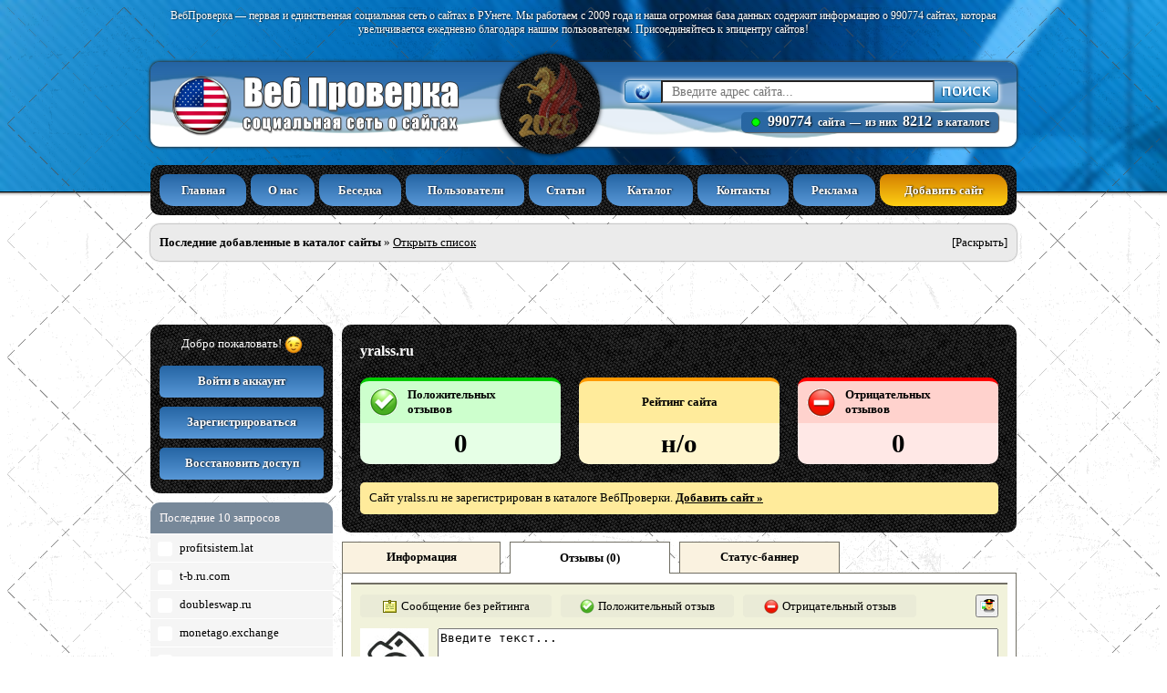

--- FILE ---
content_type: text/html; charset=windows-1251
request_url: https://webproverka.com/comments.php?yralss.ru
body_size: 14933
content:
<html>

<head>
<title>Отзывы о сайте yralss.ru на ВебПроверке</title>
<META NAME="DESCRIPTION" CONTENT="Отзывы yralss.ru. Отзывы о сайтах. Сайт отзывов. Оставить отзыв. Читайте отзывы реальных людей.">
<META NAME="KEYWORDS" CONTENT="yralss.ru">
<META HTTP-EQUIV="CONTENT-LANGUAGE" CONTENT="Russian">
<META NAME="ROBOTS" CONTENT="index,follow">
<META NAME="REVISIT-AFTER" CONTENT="3 days">
<META HTTP-EQUIV="Content-Type" content="text/html; charset=windows-1251">
<META NAME="AUTHOR" CONTENT="support@webproverka.com">

<meta content="width=device-width, initial-scale=1" name="viewport" />

<link rel="stylesheet" content="text/css" href="img/style.css?125" />
<script type="text/javascript" src="img/functions.js?125"></script>
<link rel="stylesheet" type="text/css" href="img/subModal.css?125" />
<script type="text/javascript" src="img/common.js?125"></script>
<script type="text/javascript" src="img/subModal.js?125"></script>

<script type="text/javascript" src="img/jquery-1.5.1.min.js?125"></script>
<script type="text/javascript" src="img/jquery.autocomplete.js?125"></script>
<link rel="stylesheet" type="text/css" href="img/jquery.css?125" />

<link rel="stylesheet" type="text/css" href="img/smoothDivScroll.css?125" />
<script type="text/javascript" src="img/jquery.mousewheel.min.js?125"></script>
<script type="text/javascript" src="img/jquery-ui-1.8.23.custom.min.js?125"></script>
<script type="text/javascript" src="img/jquery.smoothdivscroll-1.3-min.js?125"></script>

<link rel="shortcut icon" href="img/webproverka_un.ico">
<style>
html {
background: url(img/topbg_outside.png?125);
background-repeat: repeat-x;
}
</style>

<!-- Yandex.RTB -->
<script>window.yaContextCb=window.yaContextCb||[]</script>
<script src="https://yandex.ru/ads/system/context.js" async></script>

<script type="text/javascript" src="img/functions_comments.js?125"></script>
<link href="img/toast.min.css?125" rel="stylesheet">
<script src="img/toast.min.js?125"></script>
<script src="https://www.google.com/recaptcha/api.js" async defer></script>
<script>
var onSubmit = function(response){
showContent("comments_ajax.php", "act=PostMessage&key=&ticket=&domain=yralss.ru&text="+encodeURIComponent(document.getElementById("post_formtextarea").value.replace(/(\r\n|\r|\n)/g, "|"))+"&posttype="+document.getElementById("post_lastselected").value+"&g-recaptcha-response="+encodeURIComponent(document.getElementById("g-recaptcha-response").value), "", "PostSubmit", "none|", "google");
}
</script>
<style>.grecaptcha-badge { display: none; }</style>

<script>
$(document).ready(function(){

function liFormat (row, i, num) {
var result = row[0] + " (" + row[1] + ")";
return result;
}

function selectItem(li) {
if( li == null ) var sValue = 'А ничего не выбрано!';
if( !!li.extra ) var sValue = li.extra[0];
else var sValue = li.selectValue;
}

$("#SearchField").autocomplete("autocomplete.php", {
delay:10,
minChars:1,
matchSubset:1,
autoFill:true,
matchContains:1,
cacheLength:10,
selectFirst:true,
formatItem:liFormat,
maxItemsToShow:10,
onItemSelect:selectItem,
width:300,
extraParams:{place: function(){ return last_country; }}
});


});
</script><link rel="canonical" href="https://webproverka.com/comments.php?yralss.ru"/>
</head>

<body text="black" link="blue" vlink="purple" alink="red">

<table align="center" border="0" cellpadding="0" cellspacing="0" width="950">


<!-- НАЧАЛО БЛОКА С НАДПИСЬЮ О РАБОТЕ С 2009 ГОДА -->
<tr>
<td width="950" height="35"><p align="center"><font color="white" face="Verdana"><span style="font-size:9pt; text-shadow: #000 1px 0px 2px;">ВебПроверка — первая и единственная социальная сеть о сайтах в РУнете. Мы работаем с 2009 года и наша огромная база данных содержит информацию о 990774 сайтах, которая увеличивается ежедневно благодаря нашим пользователям. Присоединяйтесь к эпицентру сайтов!</span></font></p></td>
</tr>
<tr>
<td width="950" height="10"><p style="line-height:0; margin-top:0; margin-bottom:0;">&nbsp;</p></td>
</tr>

<!-- НАЧАЛО БЛОКА С ЛОГОТИПОМ И ФОРМОЙ ПОИСКА ПО САЙТАМ -->
<tr>
<td width="950" height="93" style="border-radius:10px;">

<table align="center" border="0" cellpadding="0" cellspacing="0" width="950" height="123" style="border-radius:10px;">
<tr>
<td width="950" height="123" style="position:absolute; border-radius:10px;">

<div style="position:absolute; z-index:4; border-radius:10px;">
<table align="center" border="0" cellpadding="0" cellspacing="0" width="950" height="123" style="border-radius:10px;">
<tr>
<td width="360" style="border-top-left-radius:10px;"><p style="margin-left:20;"><a href="//webproverka.com"><img src="img/logo_image_us.png?125" width="319" height="71" border="0"></a></p></td>
<td width="155" style="text-align: -webkit-center;"><div align="center" style="width:110px; height:110px; background:#000000; background-image: url('img/website_card_bg.png'); border-radius:50%; -moz-box-shadow: 0 0 5px #000; -webkit-box-shadow: 0 0 5px #000; box-shadow: 0 0 5px #000;"><div class="header-image"><a href="//webproverka.com/news.php?webproverka.com"><figure><img src="img/logo_icon25.png?125" width="90" height="90" border="0" style="margin: 7px 0;"></figure></a></div></div></td>
<td width="435" style="border-top-right-radius:10px;">
<div align="right">
<table style="margin-top:5px; margin-right:20px; margin-bottom:0px;" border="0" cellpadding="0" cellspacing="0" width="410">
<tr>
<td width="410" style="background-color:white; border-radius:5px; box-shadow: 0px 0px 5px 1px #FFF;">
<table align="center" border="0" cellpadding="0" cellspacing="0" width="410">
<TBODY>
<form name="mysearch" method="post" action="search.php">
<input type="hidden" name="post_id" value="c8dfe127d46f0c3f23cc52c6bce49347">
<input type="hidden" name="selected" value="">
<tr>
<td width="40" height="25"><p align="center"><img id="current_flag" src="img/form_current_domain.gif?125" width="40" height="25" border="0" style="border-top-left-radius: 5px; border-bottom-left-radius: 5px;"></p></td>
<td width="300" height="25"><p><input type="text" id="SearchField" autocomplete="off" name="webproverka" style="font-family:Verdana; font-size:14; text-align:justify; padding-left:10px; width:300px; height:25px; border-radius:0px; outline:none;" placeholder="Введите адрес сайта..." onblur="form_field_det1();" onfocus="form_field_det2();" onmouseover="this.focus();" OnKeyDown="form_submit();"></p></td>
<td width="70" height="25"><p align="center"><input type="image" src="img/form_button.gif?125" style="width:70; height:25; align:middle; border-top-right-radius: 5px; border-bottom-right-radius: 5px;" width="70" height="25" onclick="SendRequest('click_statistics_ajax.php?id=36&page=comments', '', '', '', '');"></p></td>
</tr>
</form>
</TBODY>
</table>
</td>
</tr>
<tr>
<td width="410" height="5"><p style="line-height:0; margin-top:0; margin-bottom:0;">&nbsp;</p></td>
</tr>
<tr>
<td width="410"><p class="total_sites_bg" style="box-shadow: 1px 1px 1px 0px #5d5b5b; text-shadow: #000 1px 1px 2px; margin-top: 5px; margin-bottom:0; margin-left: 0; background-color: slategrey; display: inherit; border-radius: 5px; padding-left: 5px; padding-right: 10px; padding-bottom: 3px; padding-top: 1px; font-size: 8pt; float: right;" align="right"><noindex><img src="img/icon_total_sites.png?125" width="14" height="14" border="0" style="vertical-align: sub; margin-left: 4px; margin-right: 3px;" class="total_sites_blink"><font face="Georgia" color="white"><span style="font-size:12pt; margin-left:3px; margin-right:3px;"><b>990774 </b></span></font> <font face="Verdana" color="white"><span style="font-size:9pt;"><b>сайта</b></span></font> <font face="Verdana" color="white"><span style="font-size:9pt;"><b><span style="margin-left:2px; margin-right:2px;">—</span> из них </font></span><font face="Georgia" color="white"><span style="font-size:12pt; margin-left:3px; margin-right:3px;"><b>8212</b></span></font> <font face="Verdana" color="white"><span style="font-size:9pt;"><b>в каталоге</b></span></font></noindex></p></td>
</tr>
</table>
</div>
</td>
</tr>
</table>
</div>

<div class="waveWrapper waveAnimation">
<div class="waveWrapperInner bgTop">
<div class="wave waveTop" style="background-image: url('img/wave-top.png'); border-radius: 10px;"></div>
</div>
<div class="waveWrapperInner bgMiddle">
<div class="wave waveMiddle" style="background-image: url('img/wave-mid.png'); border-radius: 10px;"></div>
</div>
<div class="waveWrapperInner bgBottom">
<div class="wave waveBottom" style="background-image: url('img/wave-bot.png'); border-radius: 10px;"></div>
</div>
</div>

</td>
</tr>
</table>

</td>
</tr>
<!-- КОНЕЦ БЛОКА С ЛОГОТИПОМ И ФОРМОЙ ПОИСКА ПО САЙТАМ -->


<!-- НАЧАЛО РАЗДЕЛИТЕЛЯ СТРОКИ -->
<tr>
<td width="950" height="5"><p style="line-height:0; margin-top:0; margin-bottom:0;">&nbsp;</p></td>
</tr>
<!-- КОНЕЦ РАЗДЕЛИТЕЛЯ СТРОКИ -->

<!-- НАЧАЛО БЛОКА С ОСНОВНЫМ МЕНЮ -->
<tr>
<td width="950" height="30">

<table align="center" border="0" cellpadding="0" cellspacing="0" width="950">
<tr>
<td width="950" height="55" style="border-radius:10px;" background="img/website_card_bg.png" bgcolor="#000000">
<table align="center" border="0" cellpadding="0" cellspacing="0" width="930">
<tr>
<td width="5" height="10" colspan="17"><p style="line-height:0; margin-top:5; margin-bottom:5;" align="center"></p></td>
</tr>
<tr>
<td width="95" height="35" class="menu_tab"><p align="center"><span style="font-size:10pt;"><font face="Verdana"><b><a href="//webproverka.com">Главная</a></b></font></span></p></td>
<td width="5" height="35"><p align="center"><span style="font-size:10pt;"><font face="Verdana"><b>&nbsp;</b></font></span></p></td>
<td width="70" height="35" class="menu_tab"><p align="center"><span style="font-size:10pt;"><font face="Verdana"><b><a href="//webproverka.com/index-about.php">О нас</a></b></font></span></p></td>
<td width="5" height="35"><p align="center"><span style="font-size:10pt;"><font face="Verdana"><b>&nbsp;</b></font></span></p></td>
<td width="90" height="35" class="menu_tab"><p align="center"><span style="font-size:10pt;"><font face="Verdana"><b><a href="//webproverka.com/index-discuss.php">Беседка</a></b></font></span></p></td>
<td width="5" height="35"><p align="center"><span style="font-size:10pt;"><font face="Verdana"><b>&nbsp;</b></font></span></p></td>
<td width="130" height="35" class="menu_tab"><p align="center"><span style="font-size:10pt;"><font face="Verdana"><b><a href="//webproverka.com/index-users.php">Пользователи</a></b></font></span></p></td>
<td width="5" height="35"><p align="center"><span style="font-size:10pt;"><font face="Verdana"><b>&nbsp;</b></font></span></p></td>
<td width="80" height="35" class="menu_tab"><p align="center"><span style="font-size:10pt;"><font face="Verdana"><b><a href="//webproverka.com/index-articles.php">Статьи</a></b></font></span></p></td>
<td width="5" height="35"><p align="center"><span style="font-size:10pt;"><font face="Verdana"><b>&nbsp;</b></font></span></p></td>
<td width="95" height="35" class="menu_tab"><p align="center"><span style="font-size:10pt;"><font face="Verdana"><b><a href="//webproverka.com/index-list.php">Каталог</a></b></font></span></p></td>
<td width="5" height="35"><p align="center"><span style="font-size:10pt;"><font face="Verdana"><b>&nbsp;</b></font></span></p></td>
<td width="100" height="35" class="menu_tab" onclick="showPopWin('//webproverka.com/form.php?goto=feedback', 470, 440, null, 'Служба поддержки');"><p align="center"><span style="font-size:10pt;"><font face="Verdana"><b><a href="javascript:void(0);">Контакты</a></b></font></span></p></td>
<td width="5" height="35"><p align="center"><span style="font-size:10pt;"><font face="Verdana"><b>&nbsp;</b></font></span></p></td>
<td width="90" height="35" class="menu_tab"><p align="center"><span style="font-size:10pt;"><font face="Verdana"><b><a href="//webproverka.com/index-advertise.php">Реклама</a></b></font></span></p></td>
<td width="5" height="35"><p align="center"><span style="font-size:10pt;"><font face="Verdana"><b>&nbsp;</b></font></span></p></td>
<td width="140" height="35" class="menu_addsite"><p align="center"><span style="font-size:10pt;"><font face="Verdana"><b><a href="//webproverka.com/index-addsite.php">Добавить сайт</a></b></font></span></p></td>
</tr>
<tr>
<td width="5" height="10" colspan="17"><p style="line-height:0; margin-top:5; margin-bottom:5;" align="center"></p></td>
</tr>
</table>
</td>
</tr>
</table>

</td>
</tr>
<!-- КОНЕЦ БЛОКА С ОСНОВНЫМ МЕНЮ -->


<!-- НАЧАЛО РАЗДЕЛИТЕЛЯ СТРОКИ -->
<tr>
<td width="950" height="10"><p style="line-height:0; margin-top:0; margin-bottom:0;">&nbsp;</p></td>
</tr>
<!-- КОНЕЦ РАЗДЕЛИТЕЛЯ СТРОКИ -->



<tr>
<td width="950" height="40" style="box-shadow: 0px 0px 2px 0px #333333; background-color: #EBEBEB; border-radius: 10px;">

<table style="border-collapse:collapse; border-radius:10px; background-color:#EBEBEB;" cellpadding="0" cellspacing="0" width="950">
<tr>
<td width="700" height="40"><p align="left" style="margin-left:10;"><span style="font-size:10pt;"><font face="Verdana"><b>Последние добавленные в каталог сайты</b> » <a href="index-update.php">Открыть список</a></font></span></p></td>
<td width="250" height="40"><p align="right" style="margin-right:10;"><span id="checkedsites_title" style="font-size:10pt; cursor:hand; cursor:pointer;" onclick="HideHint('block-top_ajax.php?act=checkedsites', 'checkedsites', 'loadingCh', 'google');"><font face="Verdana">[Раскрыть]</font></span> <span id="loadingCh"></span></p></td>
</tr>
</table>
<div style="width:950px; vertical-align:middle; background-color:#FFFFFF; display:none; border-bottom-left-radius:10px; border-bottom-right-radius:10px;" id="checkedsites">
<div style="line-height:5px;">&nbsp;</div><table style="border-collapse:collapse;" align="center" cellpadding="0" cellspacing="0" width="910"><tr>
<td width="220" height="25" style="border-bottom-width:1; border-bottom-color:rgb(204,204,204); border-bottom-style:solid;">
<p style="margin-top:3; margin-bottom:3; padding-top:3px; overflow-x:hidden; width: 219px; white-space:nowrap; text-overflow:ellipsis;"><span style="font-size:10pt;"><font face="Verdana"><img src="//s2.googleusercontent.com/s2/favicons?domain=bybot.online&sz=16" align="absmiddle" width="16" height="16" border="0" style="background-color: whitesmoke; border-radius: 3px; margin-right:8px;"><a href="domain.php?bybot.online">bybot.online</a></font></span></p>
<p style="margin-top:3; margin-bottom:3; padding-left:23px; padding-bottom:5px;"><span style="font-size:10pt;"><font face="Verdana" color="#666666">02:37, 11/01/26</font></span></p>
</td><td width="15" height="100" rowspan="3"><p>&nbsp;</p></td>
<td width="220" height="25" style="border-bottom-width:1; border-bottom-color:rgb(204,204,204); border-bottom-style:solid;">
<p style="margin-top:3; margin-bottom:3; padding-top:3px; overflow-x:hidden; width: 219px; white-space:nowrap; text-overflow:ellipsis;"><span style="font-size:10pt;"><font face="Verdana"><img src="//s2.googleusercontent.com/s2/favicons?domain=bastionx.cc&sz=16" align="absmiddle" width="16" height="16" border="0" style="background-color: whitesmoke; border-radius: 3px; margin-right:8px;"><a href="domain.php?bastionx.cc">bastionx.cc</a></font></span></p>
<p style="margin-top:3; margin-bottom:3; padding-left:23px; padding-bottom:5px;"><span style="font-size:10pt;"><font face="Verdana" color="#666666">11:25, 24/12/25</font></span></p>
</td><td width="15" height="100" rowspan="3"><p>&nbsp;</p></td>
<td width="220" height="25" style="border-bottom-width:1; border-bottom-color:rgb(204,204,204); border-bottom-style:solid;">
<p style="margin-top:3; margin-bottom:3; padding-top:3px; overflow-x:hidden; width: 219px; white-space:nowrap; text-overflow:ellipsis;"><span style="font-size:10pt;"><font face="Verdana"><img src="//s2.googleusercontent.com/s2/favicons?domain=taksa.cc&sz=16" align="absmiddle" width="16" height="16" border="0" style="background-color: whitesmoke; border-radius: 3px; margin-right:8px;"><a href="domain.php?taksa.cc">taksa.cc</a></font></span></p>
<p style="margin-top:3; margin-bottom:3; padding-left:23px; padding-bottom:5px;"><span style="font-size:10pt;"><font face="Verdana" color="#666666">11:23, 24/12/25</font></span></p>
</td><td width="15" height="100" rowspan="3"><p>&nbsp;</p></td>
<td width="220" height="25" style="border-bottom-width:1; border-bottom-color:rgb(204,204,204); border-bottom-style:solid;">
<p style="margin-top:3; margin-bottom:3; padding-top:3px; overflow-x:hidden; width: 219px; white-space:nowrap; text-overflow:ellipsis;"><span style="font-size:10pt;"><font face="Verdana"><img src="//s2.googleusercontent.com/s2/favicons?domain=frax.cc&sz=16" align="absmiddle" width="16" height="16" border="0" style="background-color: whitesmoke; border-radius: 3px; margin-right:8px;"><a href="domain.php?frax.cc">frax.cc</a></font></span></p>
<p style="margin-top:3; margin-bottom:3; padding-left:23px; padding-bottom:5px;"><span style="font-size:10pt;"><font face="Verdana" color="#666666">11:19, 24/12/25</font></span></p>
</td></tr><tr>
<td width="220" height="25" style="border-bottom-width:1; border-bottom-color:rgb(204,204,204); border-bottom-style:solid;">
<p style="margin-top:3; margin-bottom:3; padding-top:3px; overflow-x:hidden; width: 219px; white-space:nowrap; text-overflow:ellipsis;"><span style="font-size:10pt;"><font face="Verdana"><img src="//s2.googleusercontent.com/s2/favicons?domain=trustex.exchange&sz=16" align="absmiddle" width="16" height="16" border="0" style="background-color: whitesmoke; border-radius: 3px; margin-right:8px;"><a href="domain.php?trustex.exchange">trustex.exchange</a></font></span></p>
<p style="margin-top:3; margin-bottom:3; padding-left:23px; padding-bottom:5px;"><span style="font-size:10pt;"><font face="Verdana" color="#666666">01:26, 11/12/25</font></span></p>
</td>
<td width="220" height="25" style="border-bottom-width:1; border-bottom-color:rgb(204,204,204); border-bottom-style:solid;">
<p style="margin-top:3; margin-bottom:3; padding-top:3px; overflow-x:hidden; width: 219px; white-space:nowrap; text-overflow:ellipsis;"><span style="font-size:10pt;"><font face="Verdana"><img src="//s2.googleusercontent.com/s2/favicons?domain=fundex.cc&sz=16" align="absmiddle" width="16" height="16" border="0" style="background-color: whitesmoke; border-radius: 3px; margin-right:8px;"><a href="domain.php?fundex.cc">fundex.cc</a></font></span></p>
<p style="margin-top:3; margin-bottom:3; padding-left:23px; padding-bottom:5px;"><span style="font-size:10pt;"><font face="Verdana" color="#666666">15:27, 04/12/25</font></span></p>
</td>
<td width="220" height="25" style="border-bottom-width:1; border-bottom-color:rgb(204,204,204); border-bottom-style:solid;">
<p style="margin-top:3; margin-bottom:3; padding-top:3px; overflow-x:hidden; width: 219px; white-space:nowrap; text-overflow:ellipsis;"><span style="font-size:10pt;"><font face="Verdana"><img src="//s2.googleusercontent.com/s2/favicons?domain=nexgen24.io&sz=16" align="absmiddle" width="16" height="16" border="0" style="background-color: whitesmoke; border-radius: 3px; margin-right:8px;"><a href="domain.php?nexgen24.io">nexgen24.io</a></font></span></p>
<p style="margin-top:3; margin-bottom:3; padding-left:23px; padding-bottom:5px;"><span style="font-size:10pt;"><font face="Verdana" color="#666666">22:23, 29/11/25</font></span></p>
</td>
<td width="220" height="25" style="border-bottom-width:1; border-bottom-color:rgb(204,204,204); border-bottom-style:solid;">
<p style="margin-top:3; margin-bottom:3; padding-top:3px; overflow-x:hidden; width: 219px; white-space:nowrap; text-overflow:ellipsis;"><span style="font-size:10pt;"><font face="Verdana"><img src="//s2.googleusercontent.com/s2/favicons?domain=ghostrocket.pro&sz=16" align="absmiddle" width="16" height="16" border="0" style="background-color: whitesmoke; border-radius: 3px; margin-right:8px;"><a href="domain.php?ghostrocket.pro">ghostrocket.pro</a></font></span></p>
<p style="margin-top:3; margin-bottom:3; padding-left:23px; padding-bottom:5px;"><span style="font-size:10pt;"><font face="Verdana" color="#666666">22:16, 29/11/25</font></span></p>
</td></tr><tr>
<td width="220" height="25" >
<p style="margin-top:3; margin-bottom:3; padding-top:3px; overflow-x:hidden; width: 219px; white-space:nowrap; text-overflow:ellipsis;"><span style="font-size:10pt;"><font face="Verdana"><img src="//s2.googleusercontent.com/s2/favicons?domain=coin-cross.com&sz=16" align="absmiddle" width="16" height="16" border="0" style="background-color: whitesmoke; border-radius: 3px; margin-right:8px;"><a href="domain.php?coin-cross.com">coin-cross.com</a></font></span></p>
<p style="margin-top:3; margin-bottom:3; padding-left:23px; padding-bottom:5px;"><span style="font-size:10pt;"><font face="Verdana" color="#666666">06:25, 20/11/25</font></span></p>
</td>
<td width="220" height="25" >
<p style="margin-top:3; margin-bottom:3; padding-top:3px; overflow-x:hidden; width: 219px; white-space:nowrap; text-overflow:ellipsis;"><span style="font-size:10pt;"><font face="Verdana"><img src="//s2.googleusercontent.com/s2/favicons?domain=one-bro.org&sz=16" align="absmiddle" width="16" height="16" border="0" style="background-color: whitesmoke; border-radius: 3px; margin-right:8px;"><a href="domain.php?one-bro.org">one-bro.org</a></font></span></p>
<p style="margin-top:3; margin-bottom:3; padding-left:23px; padding-bottom:5px;"><span style="font-size:10pt;"><font face="Verdana" color="#666666">06:19, 20/11/25</font></span></p>
</td>
<td width="220" height="25" >
<p style="margin-top:3; margin-bottom:3; padding-top:3px; overflow-x:hidden; width: 219px; white-space:nowrap; text-overflow:ellipsis;"><span style="font-size:10pt;"><font face="Verdana"><img src="//s2.googleusercontent.com/s2/favicons?domain=exmachinax.com&sz=16" align="absmiddle" width="16" height="16" border="0" style="background-color: whitesmoke; border-radius: 3px; margin-right:8px;"><a href="domain.php?exmachinax.com">exmachinax.com</a></font></span></p>
<p style="margin-top:3; margin-bottom:3; padding-left:23px; padding-bottom:5px;"><span style="font-size:10pt;"><font face="Verdana" color="#666666">04:53, 15/11/25</font></span></p>
</td>
<td width="220" height="25" >
<p style="margin-top:3; margin-bottom:3; padding-top:3px; overflow-x:hidden; width: 219px; white-space:nowrap; text-overflow:ellipsis;"><span style="font-size:10pt;"><font face="Verdana"><img src="//s2.googleusercontent.com/s2/favicons?domain=buy-now.pro&sz=16" align="absmiddle" width="16" height="16" border="0" style="background-color: whitesmoke; border-radius: 3px; margin-right:8px;"><a href="domain.php?buy-now.pro">buy-now.pro</a></font></span></p>
<p style="margin-top:3; margin-bottom:3; padding-left:23px; padding-bottom:5px;"><span style="font-size:10pt;"><font face="Verdana" color="#666666">20:24, 08/11/25</font></span></p>
</td></tr></table>
<table align="center" border="0" cellpadding="0" cellspacing="0" width="910">
<tr>
<td width="85" valign="top" style="border-top-width:1px; border-top-color:rgb(204,204,204); border-top-style:solid;"><p style="margin-top:10px; margin-bottom:15px;" align="left"><img src="img/paidpromo_icon.gif" width="75" height="100" border="0" style="border-radius:10px; box-shadow: 1px 1px 1px 0px #5d5b5b;"></p></td>
<td width="825" style="border-top-width:1px; border-top-color:rgb(204,204,204); border-top-style:solid;">
<p style="margin-left:5; margin-top:3; margin-bottom:5; line-height:19px;" align="justify"><span style="font-size:11pt;"><font face="Verdana">Вы занимаетесь продажами товаров, услуг или сервисов в Интернете? Хотите повысить доверие и лояльность посетителей к сайту? Добавьте ваш сайт в каталог «ВебПроверка» — первая социальная сеть о сайтах. Нам доверяют более 170 000 зарегистрированных пользователей и более 50 000 активных посетителей, ежедневно посещающих ресурс. Увеличьте репутацию вашего сайта среди конкурентов!</font></span></p>
<p style="margin-left:5; margin-top:5; margin-bottom:5;" align="justify"><span style="font-size:11pt;"><font face="Verdana"><a href="//webproverka.com/index-addsite.php"><b>Воспользуйтесь услугой добавления сайта в каталог ВебПроверки »</b></a></font></span></p>
</td>
</tr>
</table></div>
</td>
</tr>

<tr>
<td width="950" height="10"><p style="line-height:0; margin-top:0; margin-bottom:0;">&nbsp;</p></td>
</tr>

<tr>
<td width="950" height="50" align="center"><!-- Yandex.RTB R-A-1759436-7 -->
<div id="yandex_rtb_R-A-1759436-7"></div>
<script>
window.yaContextCb.push(() => {
    Ya.Context.AdvManager.render({
        "blockId": "R-A-1759436-7",
        "renderTo": "yandex_rtb_R-A-1759436-7"
    })
})
</script>
</td>
</tr>

<tr>
<td width="950" height="10"><p style="line-height:0; margin-top:0; margin-bottom:0;">&nbsp;</p></td>
</tr>
<tr>
<td width="950">

<table border="0" cellpadding="0" cellspacing="0" width="950">

<tr>
<td width="200" height="280" valign="top"><table border="0" cellpadding="0" cellspacing="0" width="200">


<tr>
<td width="200">

<table align="center" border="0" cellpadding="0" cellspacing="0" width="200">
<tr>
<td width="200" height="100" bgcolor="black" background="img/website_card_bg.png" style="border-radius:10px;">
<table align="center" border="0" cellpadding="0" cellspacing="0" width="180">
<tr>
<td width="180" height="5"><p style="line-height:0; margin-top:0; margin-bottom:0;">&nbsp;</p></td>
</tr>
<tr>
<td width="180" height="35"><p align="center"><font color="white" face="Verdana"><span style="font-size:10pt;">Добро пожаловать! <img src="img/smiles/whatsapp/32x32/e1688.png" width="20" height="20" border="0" align="absmiddle"></span></font></p></td>
</tr>
<tr>
<td width="180" height="5"><p style="line-height:0; margin-top:0; margin-bottom:0;">&nbsp;</p></td>
</tr>
<tr>
<td width="180" height="35" onclick="showPopWin('form.php?goto=login', 300, 200, null, 'Войти в аккаунт');" class="clientarea1" onmouseover="this.className='clientarea2';" onmouseout="this.className='clientarea1';"><p align="center"><font face="Verdana"><span style="font-size:10pt;"><b>Войти в аккаунт</b></span></font></p></td>
</tr>
<tr>
<td width="180" height="10"><p style="line-height:0; margin-top:0; margin-bottom:0;">&nbsp;</p></td>
</tr>
<tr>
<td width="180" height="35" onclick="showPopWin('form.php?goto=signup', 500, 460, null, 'Зарегистрироваться');" class="clientarea1" onmouseover="this.className='clientarea2';" onmouseout="this.className='clientarea1';"><p align="center"><font face="Verdana"><span style="font-size:10pt;"><b>Зарегистрироваться</b></span></font></p></td>
</tr>
<tr>
<td width="180" height="10"><p style="line-height:0; margin-top:0; margin-bottom:0;" align="center">&nbsp;</p></td>
</tr>
<tr>
<td width="180" height="35" onclick="showPopWin('form.php?goto=restore', 300, 150, null, 'Восстановить доступ?');" class="clientarea1" onmouseover="this.className='clientarea2';" onmouseout="this.className='clientarea1';"><p align="center"><font face="Verdana"><span style="font-size:10pt;"><b>Восстановить доступ</b></span></font></p></td>
</tr>
<tr>
<td width="180" height="15"><p style="line-height:0; margin-top:0; margin-bottom:0;">&nbsp;</p></td>
</tr>
</table>
</td>
</tr>
</table>

</td>
</tr>

<tr>
<td width="200" height="10"><p style="line-height:0; margin-top:0; margin-bottom:0;">&nbsp;</p></td>
</tr>
<tr>
<td width="200" height="10">
<table border="0" cellpadding="0" cellspacing="0" width="200">
<tr>
<td width="200" height="35" style="background-color: lightslategray; color: snow; border-bottom-width:1px; border-bottom-color:white; border-bottom-style:solid; border-top-left-radius:10px; border-top-right-radius:10px;"><p style="margin-left:10;" align="justify"><span style="font-size:10pt;"><font face="Verdana">Последние 10 запросов</font></span></p></td>
</tr>
<tr>
<td width="200" height="30" bgcolor="#F5F5F5" style="border-bottom-width:1; border-bottom-color:white; border-bottom-style:solid; " class="query_last10"><p align="left"><span style="font-size:10pt;"><font face="Verdana"><a href="domain.php?profitsistem.lat"><img src="//s2.googleusercontent.com/s2/favicons?domain=profitsistem.lat&sz=16" align="absmiddle" width="16" height="16" border="0" hspace="8" style="background-color: white; border-radius: 3px;">profitsistem.lat</a></font></span></p></td>
</tr>
<tr>
<td width="200" height="30" bgcolor="#F5F5F5" style="border-bottom-width:1; border-bottom-color:white; border-bottom-style:solid; " class="query_last10"><p align="left"><span style="font-size:10pt;"><font face="Verdana"><a href="domain.php?t-b.ru.com"><img src="//s2.googleusercontent.com/s2/favicons?domain=t-b.ru.com&sz=16" align="absmiddle" width="16" height="16" border="0" hspace="8" style="background-color: white; border-radius: 3px;">t-b.ru.com</a></font></span></p></td>
</tr>
<tr>
<td width="200" height="30" bgcolor="#F5F5F5" style="border-bottom-width:1; border-bottom-color:white; border-bottom-style:solid; " class="query_last10"><p align="left"><span style="font-size:10pt;"><font face="Verdana"><a href="domain.php?doubleswap.ru"><img src="//s2.googleusercontent.com/s2/favicons?domain=doubleswap.ru&sz=16" align="absmiddle" width="16" height="16" border="0" hspace="8" style="background-color: white; border-radius: 3px;">doubleswap.ru</a></font></span></p></td>
</tr>
<tr>
<td width="200" height="30" bgcolor="#F5F5F5" style="border-bottom-width:1; border-bottom-color:white; border-bottom-style:solid; " class="query_last10"><p align="left"><span style="font-size:10pt;"><font face="Verdana"><a href="domain.php?monetago.exchange"><img src="//s2.googleusercontent.com/s2/favicons?domain=monetago.exchange&sz=16" align="absmiddle" width="16" height="16" border="0" hspace="8" style="background-color: white; border-radius: 3px;">monetago.exchange</a></font></span></p></td>
</tr>
<tr>
<td width="200" height="30" bgcolor="#F5F5F5" style="border-bottom-width:1; border-bottom-color:white; border-bottom-style:solid; " class="query_last10"><p align="left"><span style="font-size:10pt;"><font face="Verdana"><a href="domain.php?nonameno.com"><img src="//s2.googleusercontent.com/s2/favicons?domain=nonameno.com&sz=16" align="absmiddle" width="16" height="16" border="0" hspace="8" style="background-color: white; border-radius: 3px;">nonameno.com</a></font></span></p></td>
</tr>
<tr>
<td width="200" height="30" bgcolor="#F5F5F5" style="border-bottom-width:1; border-bottom-color:white; border-bottom-style:solid; " class="query_last10"><p align="left"><span style="font-size:10pt;"><font face="Verdana"><a href="domain.php?supersliv.biz"><img src="//s2.googleusercontent.com/s2/favicons?domain=supersliv.biz&sz=16" align="absmiddle" width="16" height="16" border="0" hspace="8" style="background-color: white; border-radius: 3px;">supersliv.biz</a></font></span></p></td>
</tr>
<tr>
<td width="200" height="30" bgcolor="#F5F5F5" style="border-bottom-width:1; border-bottom-color:white; border-bottom-style:solid; " class="query_last10"><p align="left"><span style="font-size:10pt;"><font face="Verdana"><a href="domain.php?coinshop24.org"><img src="//s2.googleusercontent.com/s2/favicons?domain=coinshop24.org&sz=16" align="absmiddle" width="16" height="16" border="0" hspace="8" style="background-color: white; border-radius: 3px;">coinshop24.org</a></font></span></p></td>
</tr>
<tr>
<td width="200" height="30" bgcolor="#F5F5F5" style="border-bottom-width:1; border-bottom-color:white; border-bottom-style:solid; " class="query_last10"><p align="left"><span style="font-size:10pt;"><font face="Verdana"><a href="domain.php?roum.ru"><img src="//s2.googleusercontent.com/s2/favicons?domain=roum.ru&sz=16" align="absmiddle" width="16" height="16" border="0" hspace="8" style="background-color: white; border-radius: 3px;">roum.ru</a></font></span></p></td>
</tr>
<tr>
<td width="200" height="30" bgcolor="#F5F5F5" style="border-bottom-width:1; border-bottom-color:white; border-bottom-style:solid; " class="query_last10"><p align="left"><span style="font-size:10pt;"><font face="Verdana"><a href="domain.php?uzcash.online"><img src="//s2.googleusercontent.com/s2/favicons?domain=uzcash.online&sz=16" align="absmiddle" width="16" height="16" border="0" hspace="8" style="background-color: white; border-radius: 3px;">uzcash.online</a></font></span></p></td>
</tr>
<tr>
<td width="200" height="30" bgcolor="#F5F5F5" style="border-bottom-width:1; border-bottom-color:white; border-bottom-style:solid; border-bottom-left-radius:10px; border-bottom-right-radius:10px;" class="query_last10"><p align="left"><span style="font-size:10pt;"><font face="Verdana"><a href="domain.php?cifra.by"><img src="//s2.googleusercontent.com/s2/favicons?domain=cifra.by&sz=16" align="absmiddle" width="16" height="16" border="0" hspace="8" style="background-color: white; border-radius: 3px;">cifra.by</a></font></span></p></td>
</tr>
</table>
</td>
</tr>
<tr>
<td width="200" height="10"><p style="line-height:0; margin-top:0; margin-bottom:0;">&nbsp;</p></td>
</tr>
<tr>
<td width="200" height="10">

<noindex>

<table border="0" cellpadding="0" cellspacing="0" width="200">

<tr>
<td colspan="2" width="200" height="35" bgcolor="#FFEB9B" style="border-bottom-width:1px; border-bottom-color:white; border-bottom-style:solid; border-top-left-radius:10px; border-top-right-radius:10px;"><p style="margin-left:10;" align="justify"><span style="font-size:10pt;"><font face="Verdana">Сегодня спонсоры</font></span></p></td>
</tr>


<tr>
<td colspan="2" width="200" height="60" bgcolor="#FFF5CD" style="border-top-width:2; border-top-color:white; border-top-style:solid;" class="adv_of" onmouseover="this.className='adv_on';" onmouseout="this.className='adv_of';" onclick="adv('524', 'telegram.org', 'https://t.me/+dIzViy94w84zNjQy', 'comments');">
<table border="0" cellpadding="0" cellspacing="0" width="200">
<tr>
<td width="200"><p align="left" style="margin-top:5; margin-bottom:0; width:200px; overflow:hidden;"><span style="font-size:10pt;"><font face="Verdana"><a href="#null"><img src="//s2.googleusercontent.com/s2/favicons?domain=telegram.org&sz=16" align="absmiddle" width="16" height="16" border="0" hspace="8">telegram.org</a></font></span></p></td>
</tr>
<tr>
<td width="200"><p style="margin-top:4; margin-right:10; margin-bottom:5; margin-left:10; width:180px; overflow:hidden;" align="left"><span style="font-size:9pt;"><font face="Verdana">Умный блог, который ведет сама нейросеть</font></span></p></td>
</tr>
</table>
</td>
</tr>
<tr>
<td colspan="2" width="200" height="60" bgcolor="#FFF5CD" style="border-top-width:2; border-top-color:white; border-top-style:solid;" class="adv_of" onmouseover="this.className='adv_on';" onmouseout="this.className='adv_of';" onclick="adv('522', 'directadvert.ru', 'https://partner.directadvert.ru/?ref=40495', 'comments');">
<table border="0" cellpadding="0" cellspacing="0" width="200">
<tr>
<td width="200"><p align="left" style="margin-top:5; margin-bottom:0; width:200px; overflow:hidden;"><span style="font-size:10pt;"><font face="Verdana"><a href="#null"><img src="//s2.googleusercontent.com/s2/favicons?domain=directadvert.ru&sz=16" align="absmiddle" width="16" height="16" border="0" hspace="8">directadvert.ru</a></font></span></p></td>
</tr>
<tr>
<td width="200"><p style="margin-top:4; margin-right:10; margin-bottom:5; margin-left:10; width:180px; overflow:hidden;" align="left"><span style="font-size:9pt;"><font face="Verdana">Монетизация любого сайта с ежедневными выплатами</font></span></p></td>
</tr>
</table>
</td>
</tr>
<tr>
<td colspan="2" width="200" height="60" bgcolor="#FFF5CD" style="border-top-width:2; border-top-color:white; border-top-style:solid;" class="adv_of" onmouseover="this.className='adv_on';" onmouseout="this.className='adv_of';" onclick="adv('465', 'firstvds.ru', 'https://firstvds.ru/?from=50109', 'comments');">
<table border="0" cellpadding="0" cellspacing="0" width="200">
<tr>
<td width="200"><p align="left" style="margin-top:5; margin-bottom:0; width:200px; overflow:hidden;"><span style="font-size:10pt;"><font face="Verdana"><a href="#null"><img src="//s2.googleusercontent.com/s2/favicons?domain=firstvds.ru&sz=16" align="absmiddle" width="16" height="16" border="0" hspace="8">firstvds.ru</a></font></span></p></td>
</tr>
<tr>
<td width="200"><p style="margin-top:4; margin-right:10; margin-bottom:5; margin-left:10; width:180px; overflow:hidden;" align="left"><span style="font-size:9pt;"><font face="Verdana">Надежный выделенный хостинг №1 под ваши сайты</font></span></p></td>
</tr>
</table>
</td>
</tr>
<tr>
<td colspan="2" width="200" height="60" bgcolor="#FFF5CD" style="border-top-width:2; border-top-color:white; border-top-style:solid;" class="adv_of" onmouseover="this.className='adv_on';" onmouseout="this.className='adv_of';" onclick="adv('471', 'cloud-shield.ru', 'https://cloud-shield.ru/aff.php?aff=293', 'comments');">
<table border="0" cellpadding="0" cellspacing="0" width="200">
<tr>
<td width="200"><p align="left" style="margin-top:5; margin-bottom:0; width:200px; overflow:hidden;"><span style="font-size:10pt;"><font face="Verdana"><a href="#null"><img src="//s2.googleusercontent.com/s2/favicons?domain=cloud-shield.ru&sz=16" align="absmiddle" width="16" height="16" border="0" hspace="8">cloud-shield.ru</a></font></span></p></td>
</tr>
<tr>
<td width="200"><p style="margin-top:4; margin-right:10; margin-bottom:5; margin-left:10; width:180px; overflow:hidden;" align="left"><span style="font-size:9pt;"><font face="Verdana">Защита сайта от DDos атак + CDN (ускорение сайта)</font></span></p></td>
</tr>
</table>
</td>
</tr>
<tr>
<td colspan="2" width="200" height="60" style="border-top-width:3; border-bottom-width:1; border-top-color:white; border-bottom-color:white; border-top-style:solid; border-bottom-style:solid;"><div style="width:200px; height:60px; overflow:hidden;"><table align="center" border="0" cellpadding="0" cellspacing="0" width="200" height="60">
    <tr>
        <td width="200">
            <p align="center"><a href="index-advertise.php"><img src="https://webproverka.com/advert/files/113ecb358fb8ad4d5cbae148067e2363.png" width="200" height="60" border="0"></a></p>
        </td>
    </tr>
</table></div></td>
</tr>
</table>

</noindex>

</td>
</tr>


<tr>
<td width="200" height="10"><p style="line-height:0; margin-top:0; margin-bottom:0;">&nbsp;</p></td>
</tr>

<tr>
<td colspan="2" width="200" style="font-family:Verdana; font-style:normal; font-weight:normal; font-size:10pt;">
<div align="center" style="width:200px; display:block; overflow-x:hidden;">


<!-- Yandex.RTB R-A-1759436-6 -->
<div id="yandex_rtb_R-A-1759436-6"></div>
<script>window.yaContextCb.push(()=>{
  Ya.Context.AdvManager.render({
    renderTo: 'yandex_rtb_R-A-1759436-6',
    blockId: 'R-A-1759436-6'
  })
})</script>

<p style="line-height:0; margin-top:15; margin-bottom:15;"></p>

<!-- Yandex.RTB R-A-1759436-8 -->
<div id="yandex_rtb_R-A-1759436-8"></div>
<script>window.yaContextCb.push(()=>{
  Ya.Context.AdvManager.render({
    renderTo: 'yandex_rtb_R-A-1759436-8',
    blockId: 'R-A-1759436-8'
  })
})</script>

<p style="line-height:0; margin-top:15; margin-bottom:15;"></p>

<!-- Yandex.RTB R-A-1759436-9 -->
<div id="yandex_rtb_R-A-1759436-9"></div>
<script>window.yaContextCb.push(()=>{
  Ya.Context.AdvManager.render({
    renderTo: 'yandex_rtb_R-A-1759436-9',
    blockId: 'R-A-1759436-9'
  })
})</script>


</div>
</td>
</tr>


</table></td>
<td width="10" height="280"><p>&nbsp;</p></td>
<td width="740" height="280" valign="top">

<table border="0" cellpadding="0" cellspacing="0" width="740">
<tr>
<td width="740">


<table align="center" border="0" cellpadding="0" cellspacing="0" width="740">
<tr>
<td width="740" style="border-radius: 10px;" background="img/website_card_bg.png" bgcolor="#000000">

<table border="0" cellpadding="0" cellspacing="0" width="740">
<tr>
<td width="740" height="20" colspan="3"><p style="line-height:0; margin-top:0; margin-bottom:0;">&nbsp;</p></td>
</tr>
<tr>
<td width="20"><p>&nbsp;</p></td>
<td width="700">

<table border="0" cellpadding="0" cellspacing="0" width="700">
<tr>
<td width="700"><p><span style="font-size:12pt;"><font face="Verdana" color="white"><b>yralss.ru</b></font></span></p></td>
</tr>
<tr>
<td width="700" height="20"><p style="line-height:0; margin-top:0; margin-bottom:0;">&nbsp;</p></td>
</tr>
<tr>
<td width="700">

<table border="0" cellpadding="0" cellspacing="0" width="700">
<tr>
<td width="220">

<table border="0" cellpadding="0" cellspacing="0" width="220">
<tr>
<td width="210" bgcolor="#CDFFCD" style="border-top-width:4px; border-top-color:rgb(0,204,0); border-top-style:solid; border-radius:10px 10px 0px 0px;" height="50">
<table align="center" border="0" cellpadding="0" cellspacing="0" width="200">
<tr>
<td width="32"><p><img src="img/m_positive.gif" align="absmiddle" width="32" height="32" border="0"></p></td>
<td width="188"><p align="left" style="margin-left:10;"><span style="font-size:10pt;"><font face="Verdana"><b>Положительных<br>отзывов</b></font></span></p></td></tr>
</table>
</td>
</tr>
<tr>
<td width="210" bgcolor="#E6FFE6" height="45" style="border-radius:0px 0px 10px 10px;"><p align="center"><font face="Georgia"><b><span style="font-size:22pt;" id="positive1">0</span></b></font></p></td>
</tr>
</table>
</td>
<td width="20"><p>&nbsp;</p></td>
<td width="220" style="border-radius:10px;">
<table border="0" cellpadding="0" cellspacing="0" width="220">
<tr>
<td width="210" bgcolor="#FFEB9B" style="border-top-width:4px; border-top-color:rgb(255,153,0); border-top-style:solid; border-radius:10px 10px 0px 0px;" height="50"><p align="center"><span style="font-size:10pt;"><font face="Verdana"><b>Рейтинг сайта</b></font></span></p></td>
</tr>
<tr>
<td width="210" bgcolor="#FFF5CD" height="45" style="border-radius:0px 0px 10px 10px;"><p align="center"><font face="Georgia"><b><span style="font-size:22pt;" id="ratingct1">н/о</span></b></font></p></td>
</tr>
</table>
</td>
<td width="20"><p>&nbsp;</p></td>
<td width="220" style="border-radius:10px;">
<table border="0" cellpadding="0" cellspacing="0" width="220">
<tr>
<td width="210" bgcolor="#FFD2CD" style="border-top-width:4px; border-top-color:red; border-top-style:solid; border-radius:10px 10px 0px 0px;" height="50">
<table align="center" border="0" cellpadding="0" cellspacing="0" width="200">
<tr>
<td width="32"><p><img src="img/m_negative.gif" align="absmiddle" width="32" height="32" border="0"></p></td>
<td width="188"><p align="left" style="margin-left:10;"><span style="font-size:10pt;"><font face="Verdana"><b>Отрицательных<br>отзывов</b></font></span></p></td>
</tr>
</table>
</td>
</tr>
<tr>
<td width="210" bgcolor="#FFE8E6" height="45" style="border-radius:0px 0px 10px 10px;"><p align="center"><font face="Georgia"><b><span style="font-size:22pt;" id="negative1">0</span></b></font></p></td>
</tr>
</table>
</td>
</tr>
</table>

</td>
</tr>

<tr>
<td width="700" height="20"><p style="line-height:0; margin-top:0; margin-bottom:0;">&nbsp;</p></td>
</tr>


<tr>
<td width="700" height="35" style="border-radius: 5px;" bgcolor="#FFEB9B"><p style="margin-left: 10px;"><span style="font-size:10pt;"><font face="Verdana">Сайт yralss.ru не зарегистрирован в каталоге ВебПроверки. <b><a href="https://webproverka.com/index-addsite.php">Добавить сайт &raquo;</a></b></font></span></p></td>
</tr>


</table>

</td>
<td width="20"><p>&nbsp;</p></td>
</tr>

<tr>
<td width="740" height="20" colspan="3"><p style="line-height:0; margin-top:0; margin-bottom:0;">&nbsp;</p></td>
</tr>
</table>





</td>
</tr>

<tr>
<td width="740" height="10"><p align="center" style="line-height:0; margin-top:0; margin-bottom:0;">&nbsp;</p></td>
</tr>

<tr>
<td width="740" height="35">

<table border="0" cellpadding="0" cellspacing="0" width="740">


<tr>
<td width="175" height="35" style="border-width:1; border-color:rgb(113,111,100); border-style:solid;" bgcolor="#FAF2E0" class="tab"><p align="center"><span style="font-size:10pt;"><font face="Verdana"><b><a href="domain.php?yralss.ru">Информация</a></b></font></span></p></td>
<td width="10" height="35" style="border-bottom-width:1; border-bottom-color:rgb(113,111,100); border-bottom-style:solid;"><p>&nbsp;</p></td>
<td width="175" height="35" style="border-top-width:1; border-right-width:1; border-left-width:1; border-top-color:rgb(113,111,100); border-right-color:rgb(113,111,100); border-left-color:rgb(113,111,100); border-top-style:solid; border-right-style:solid; border-left-style:solid;" bgcolor="white" class="tab"><p align="center"><span style="font-size:10pt;"><font face="Verdana"><b><a href="comments.php?yralss.ru">Отзывы (<span id="count_tl1">0</span>)</a></b></font></span></p></td>
<td width="10" height="35" style="border-bottom-width:1; border-bottom-color:rgb(113,111,100); border-bottom-style:solid;"><p>&nbsp;</p></td>
<td width="175" height="35" style="border-width:1; border-color:rgb(113,111,100); border-style:solid;" bgcolor="#FAF2E0" class="tab"><p align="center"><span style="font-size:10pt;"><font face="Verdana"><b><a href="extra.php?yralss.ru">Статус-баннер</a></b></font></span></p></td>
<td width="195" height="35" style="border-bottom-width:1; border-bottom-color:rgb(113,111,100); border-bottom-style:solid;"><p>&nbsp;</p></td>
</tr>
<tr>
<td width="740" height="10" style="border-right-width:1; border-left-width:1; border-right-color:rgb(113,111,100); border-left-color:rgb(113,111,100); border-right-style:solid; border-left-style:solid;" colspan="6" bgcolor="white"><p align="center" style="line-height:0; margin-top:0; margin-bottom:0;">&nbsp;</p></td>
</tr>
<tr>
<td width="740" height="20" style="border-right-width:1; border-bottom-width:1; border-left-width:1; border-right-color:rgb(113,111,100); border-bottom-color:rgb(113,111,100); border-left-color:rgb(113,111,100); border-right-style:solid; border-bottom-style:solid; border-left-style:solid;" colspan="6" bgcolor="white">
<div>

<input type="hidden" id="post_lastselected" value="">

<table border="0" cellpadding="0" cellspacing="0" width="720" align="center">
<tr>
<td id="post_mainbgdisplay1" width="720" bgcolor="#F1F2DB" height="40">

<table border="0" cellpadding="0" cellspacing="0" width="720" align="center">

<tr>
<td id="post_topline" width="720" height="50" style="border-top-width:2px; border-top-color:#716F64; border-top-style:solid;">

<div align="left">
<table style="margin-left:10;" border="0" cellpadding="0" cellspacing="0" width="700">
<tr>
<td id="post_type3" width="210" height="25" class="post_undefined_default" background="img/post_undefined_default.png" onmouseover="post_typeover('3');" onmouseout="post_typeout('3');" onclick="post_typeclick('3')"><p align="center"><img src="img/l_undefined.png" width="16" height="16" border="0" style="vertical-align: middle;"> <span style="font-size:10pt;"><font face="Verdana">Сообщение без рейтинга</font></span></p></td>
<td width="10" height="25"><p>&nbsp;</p></td>
<td id="post_type1" width="190" height="25" class="post_positive_default" background="img/post_positive_default.png" onmouseover="post_typeover('1');" onmouseout="post_typeout('1');" onclick="post_typeclick('1')"><p align="center"><img src="img/l_positive.png" width="16" height="16" border="0" style="vertical-align: middle;"> <span style="font-size:10pt;"><font face="Verdana">Положительный отзыв</font></span></p></td>
<td width="10" height="25"><p>&nbsp;</p></td>
<td id="post_type2" width="190" height="25" class="post_negative_default" background="img/post_negative_default.png" onmouseover="post_typeover('2');" onmouseout="post_typeout('2');" onclick="post_typeclick('2')"><p align="center"><img src="img/l_negative.png" width="16" height="16" border="0" style="vertical-align: middle;"> <span style="font-size:10pt;"><font face="Verdana">Отрицательный отзыв</font></span></p></td>
<td width="65" height="25"><p>&nbsp;</p></td>
<td width="25" height="25"><p><button type="button" onclick="window.open('https://webproverka.com/index-help.php', '_blank');" style="padding:0; width:25px; height:25px;"><img src="img/icon_rules.gif" width="16" height="16" alt="Правила ВебПроверки" title="Правила ВебПроверки"></button></p></td>
</tr>
</table>
</div>

</td>
</tr>

</table>

</td>
</tr>

<tr>
<td id="post_mainbgdisplay2" width="720" align="center" valign="top" bgcolor="#F1F2DB">

<table align="center" border="0" cellpadding="0" cellspacing="0" width="700">

<tr>
<td width="75" valign="top"><p><img src="img/avatar_anonym.jpg" width="75" height="75" border="0"></p></td>
<td width="10"><p>&nbsp;</p></td>
<td width="615" valign="top"><p align="left" style="margin-top:0; margin-bottom:5;"><textarea rows="3" style="width:615px; height:75px;" onclick="alert('Авторизуйтесь на сайте, чтобы иметь возможность оставлять отзывы!');">Введите текст...</textarea></p>

<div id="post_showall" style="display:none; margin-top:5px; margin-bottom:5px;">

<table align="center" border="0" cellpadding="0" cellspacing="0" width="615" height="30">

<tr>
<td width="34" height="30"><p align="center"><button type="button" onclick="myfunc('[:rolleyes:]','1','post_formtextarea','','','google')" style="padding:0;width:30px;"><img src="img/smile_01.gif" width="20" height="20" alt="[:rolleyes:]" title="[:rolleyes:]"></button></p></td>
<td width="34" height="30"><p align="center"><button type="button" onclick="myfunc('[:D]','1','post_formtextarea','','','google')" style="padding:0;width:30px;"><img src="img/smile_02.gif" width="20" height="20" alt="[:D]" title="[:D]"></button></p></td>
<td width="34" height="30"><p align="center"><button type="button" onclick="myfunc('[:blink:]','1','post_formtextarea','','','google')" style="padding:0;width:30px;"><img src="img/smile_03.gif" width="20" height="20" alt="[:blink:]" title="[:blink:]"></button></p></td>
<td width="34" height="30"><p align="center"><button type="button" onclick="myfunc('[:unsure:]','1','post_formtextarea','','','google')" style="padding:0;width:30px;"><img src="img/smile_04.gif" width="20" height="20" alt="[:unsure:]" title="[:unsure:]"></button></p></td>
<td width="34" height="30"><p align="center"><button type="button" onclick="myfunc('[8)]','1','post_formtextarea','','','google')" style="padding:0;width:30px;"><img src="img/smile_05.gif" width="20" height="20" alt="[8)]" title="[8)]"></button></p></td>
<td width="34" height="30"><p align="center"><button type="button" onclick="myfunc('[:-x]','1','post_formtextarea','','','google')" style="padding:0;width:30px;"><img src="img/smile_06.gif" width="20" height="20" alt="[:-x]" title="[:-x]"></button></p></td>
<td width="34" height="30"><p align="center"><button type="button" onclick="myfunc('[:wacko:]','1','post_formtextarea','','','google')" style="padding:0;width:30px;"><img src="img/smile_07.gif" width="20" height="20" alt="[:wacko:]" title="[:wacko:]"></button></p></td>
<td width="34" height="30"><p align="center"><button type="button" onclick="myfunc('[;)]','1','post_formtextarea','','','google')" style="padding:0;width:30px;"><img src="img/smile_08.gif" width="20" height="20" alt="[;)]" title="[;)]"></button></p></td>
<td width="34" height="30"><p align="center"><button type="button" onclick="myfunc('[;-)]','1','post_formtextarea','','','google')" style="padding:0;width:30px;"><img src="img/smile_09.gif" width="20" height="20" alt="[;-)]" title="[;-)]"></button></p></td>
<td width="34" height="30"><p align="center"><button type="button" onclick="myfunc('[^_^]','1','post_formtextarea','','','google')" style="padding:0;width:30px;"><img src="img/smile_10.gif" width="20" height="20" alt="[^_^]" title="[^_^]"></button></p></td>
<td width="34" height="30"><p align="center"><button type="button" onclick="myfunc('[:-?]','1','post_formtextarea','','','google')" style="padding:0;width:30px;"><img src="img/smile_11.gif" width="20" height="20" alt="[:-?]" title="[:-?]"></button></p></td>
<td width="34" height="30"><p align="center"><button type="button" onclick="myfunc('[:-)]','1','post_formtextarea','','','google')" style="padding:0;width:30px;"><img src="img/smile_12.gif" width="20" height="20" alt="[:-)]" title="[:-)]"></button></p></td>
<td width="34" height="30"><p align="center"><button type="button" onclick="myfunc('[:)]','1','post_formtextarea','','','google')" style="padding:0;width:30px;"><img src="img/smile_13.gif" width="20" height="20" alt="[:)]" title="[:)]"></button></p></td>
<td width="34" height="30"><p align="center"><button type="button" onclick="myfunc('[:-o]','1','post_formtextarea','','','google')" style="padding:0;width:30px;"><img src="img/smile_14.gif" width="20" height="20" alt="[:-o]" title="[:-o]"></button></p></td>
<td width="34" height="30"><p align="center"><button type="button" onclick="myfunc('[:lol:]','1','post_formtextarea','','','google')" style="padding:0;width:30px;"><img src="img/smile_15.gif" width="20" height="20" alt="[:lol:]" title="[:lol:]"></button></p></td>
<td width="34" height="30"><p align="center"><button type="button" onclick="myfunc('[:p]','1','post_formtextarea','','','google')" style="padding:0;width:30px;"><img src="img/smile_16.gif" width="20" height="20" alt="[:p]" title="[:p]"></button></p></td>
<td width="34" height="30"><p align="center"><button type="button" onclick="myfunc('[:-}]','1','post_formtextarea','','','google')" style="padding:0;width:30px;"><img src="img/smile_17.gif" width="20" height="20" alt="[:-}]" title="[:-}]"></button></p></td>
<td width="34" height="30"><p align="center"><button type="button" onclick="myfunc('[:-]','1','post_formtextarea','','','google')" style="padding:0;width:30px;"><img src="img/smile_18.gif" width="20" height="20" alt="[:-]" title="[:-]"></button></p></td>
<td width="34" height="30"><p align="center"><button type="button" onclick="myfunc('[:spiteful:]','1','post_formtextarea','','','google')" style="padding:0;width:30px;"><img src="img/smile_19.gif" width="20" height="20" alt="[:spiteful:]" title="[:spiteful:]"></button></p></td>
<td width="34" height="30"><p align="center"><button type="button" onclick="myfunc('[:angry:]','1','post_formtextarea','','','google')" style="padding:0;width:30px;"><img src="img/smile_20.gif" width="20" height="20" alt="[:angry:]" title="[:angry:]"></button></p></td>
</tr>

<tr>
<td width="34" height="30"><p align="center"><button type="button" onclick="myfunc('[:sorry:]','1','post_formtextarea','','','google')" style="padding:0;width:30px;"><img src="img/smile_21.gif" width="20" height="20" alt="[:sorry:]" title="[:sorry:]"></button></p></td>
<td width="34" height="30"><p align="center"><button type="button" onclick="myfunc('[:o]','1','post_formtextarea','','','google')" style="padding:0;width:30px;"><img src="img/smile_22.gif" width="20" height="20" alt="[:o]" title="[:o]"></button></p></td>
<td width="34" height="30"><p align="center"><button type="button" onclick="myfunc('[:-(]','1','post_formtextarea','','','google')" style="padding:0;width:30px;"><img src="img/smile_23.gif" width="20" height="20" alt="[:-(]" title="[:-(]"></button></p></td>
<td width="34" height="30"><p align="center"><button type="button" onclick="myfunc('[:))]','1','post_formtextarea','','','google')" style="padding:0;width:30px;"><img src="img/smile_24.gif" width="20" height="20" alt="[:))]" title="[:))]"></button></p></td>
<td width="34" height="30"><p align="center"><button type="button" onclick="myfunc('[;D]','1','post_formtextarea','','','google')" style="padding:0;width:30px;"><img src="img/smile_25.gif" width="20" height="20" alt="[;D]" title="[;D]"></button></p></td>
<td width="34" height="30"><p align="center"><button type="button" onclick="myfunc('[:(]','1','post_formtextarea','','','google')" style="padding:0;width:30px;"><img src="img/smile_26.gif" width="20" height="20" alt="[:(]" title="[:(]"></button></p></td>
<td width="34" height="30"><p align="center"><button type="button" onclick="myfunc('[:cry:]','1','post_formtextarea','','','google')" style="padding:0;width:30px;"><img src="img/smile_27.gif" width="20" height="20" alt="[:cry:]" title="[:cry:]"></button></p></td>
<td width="34" height="30"><p align="center"><button type="button" onclick="myfunc('[:ninja:]','1','post_formtextarea','','','google')" style="padding:0;width:30px;"><img src="img/smile_28.gif" width="20" height="20" alt="[:ninja:]" title="[:ninja:]"></button></p></td>
<td width="34" height="30"><p align="center"><button type="button" onclick="myfunc('[:mellow:]','1','post_formtextarea','','','google')" style="padding:0;width:30px;"><img src="img/smile_29.gif" width="20" height="20" alt="[:mellow:]" title="[:mellow:]"></button></p></td>
<td width="34" height="30"><p align="center"><button type="button" onclick="myfunc('[:sad:]','1','post_formtextarea','','','google')" style="padding:0;width:30px;"><img src="img/smile_30.gif" width="20" height="20" alt="[:sad:]" title="[:sad:]"></button></p></td>
<td width="34" height="30"><p align="center"><button type="button" onclick="myfunc('[:wink:]','1','post_formtextarea','','','google')" style="padding:0;width:30px;"><img src="img/smile_31.gif" width="20" height="20" alt="[:wink:]" title="[:wink:]"></button></p></td>
<td width="34" height="30"><p align="center"><button type="button" onclick="myfunc('[:upset:]','1','post_formtextarea','','','google')" style="padding:0;width:30px;"><img src="img/smile_32.gif" width="20" height="20" alt="[:upset:]" title="[:upset:]"></button></p></td>
<td width="34" height="30"><p align="center"><button type="button" onclick="myfunc('[:cash:]','1','post_formtextarea','','','google')" style="padding:0;width:30px;"><img src="img/smile_33.gif" width="20" height="20" alt="[:cash:]" title="[:cash:]"></button></p></td>
<td width="34" height="30"><p align="center"><button type="button" onclick="myfunc('[:mad:]','1','post_formtextarea','','','google')" style="padding:0;width:30px;"><img src="img/smile_34.gif" width="20" height="20" alt="[:mad:]" title="[:mad:]"></button></p></td>
<td width="34" height="30"><p align="center"><button type="button" onclick="myfunc('[:gum:]','1','post_formtextarea','','','google')" style="padding:0;width:30px;"><img src="img/smile_35.gif" width="20" height="20" alt="[:gum:]" title="[:gum:]"></button></p></td>
<td width="34" height="30"><p align="center"><button type="button" onclick="myfunc('[:yes:]','1','post_formtextarea','','','google')" style="padding:0;width:30px;"><img src="img/smile_36.gif" width="20" height="20" alt="[:yes:]" title="[:yes:]"></button></p></td>
<td width="34" height="30"><p align="center"><button type="button" onclick="myfunc('[:unknown:]','1','post_formtextarea','','','google')" style="padding:0;width:30px;"><img src="img/smile_37.gif" width="20" height="20" alt="[:unknown:]" title="[:unknown:]"></button></p></td>
<td width="34" height="30"><p align="center"><button type="button" onclick="myfunc('[:^]','1','post_formtextarea','','','google')" style="padding:0;width:30px;"><img src="img/smile_38.gif" width="20" height="20" alt="[:^]" title="[:^]"></button></p></td>
<td width="34" height="30"><p align="center"><button type="button" onclick="myfunc('[:blush:]','1','post_formtextarea','','','google')" style="padding:0;width:30px;"><img src="img/smile_39.gif" width="20" height="20" alt="[:blush:]" title="[:blush:]"></button></p></td>
<td width="34" height="30"><p align="center"><button type="button" onclick="myfunc('[:money:]','1','post_formtextarea','','','google')" style="padding:0;width:30px;"><img src="img/smile_40.gif" width="20" height="20" alt="[:money:]" title="[:money:]"></button></p></td>
</tr>

</table>

<div style="margin-top:5px; margin-botom:0px;" align="center">
<table border="0" cellpadding="0" cellspacing="0" width="615">
<tr>
<td width="230" height="26"><p align="left"><input type="button" value="Добавить картинку / видео..." onclick="showPopWin('form.php?goto=UploadFile', 300, 190, null, 'Загрузка файлов');" style="width:210px;"></p></td>
<td width="305" height="26"><p align="right" style="margin-right:10;" id="post_symbolstext">&nbsp;</p></td>
<td width="80" height="26" id="postbutton"><button id="mybutton1" style="width:100px;" class="g-recaptcha" data-sitekey="6LcqpjAUAAAAAF00l3Y5LiWg1U_-tDwPEBuGMeiT" data-callback="onSubmit">Отправить</button></td>
</tr>
</table>
</div>

<div id="addmessinform" style="display:none;">
<table cellpadding="0" cellspacing="0" width="615" style="border-collapse:collapse;">
<tr>
<td width="615" height="10"><p style="line-height:0; margin-top:0; margin-bottom:0;">&nbsp;</p>
</td>
</tr>
<tr>
<td width="530" height="30" background="img/addmessbg.png"><p align="left" style="margin-left:10;"><span style="font-size:10pt;"><font face="Verdana" color="white"><b>Ошибка</b></font></span></p></td>
<td width="85" height="30" background="img/addmessbg.png"><p align="right" id="thank_80702" style="margin-right:10;"><input type="button" value="скрыть" onclick="hideaddmess();" style="font-family:Verdana; font-size:11; width:55px;"></p></td>
</tr>
<tr>
<td width="615" height="26" colspan="2" bgcolor="#CDE8FF"><p align="left" style="margin:10;"><span style="font-size:10pt;"><font face="Verdana"><span id="addmessinformtext">...</span></font></span></p></td>
</tr>
</table>
</div>

</div>

</td>
</tr>
</table>

</td>
</tr>

<tr>
<td id="post_mainbgdisplay3" width="720" height="10" bgcolor="#F1F2DB"><p style="line-height:0; margin-top:0; margin-bottom:0;">&nbsp;</p></td>
</tr>

</table>

</div><p style="line-height:0; margin-top:5; margin-bottom:5;">&nbsp;</p>
<div style="display:none;" id="tab_new" align="center">
<div align="center"><img src="img/loading.gif" border="0" align="absmiddle" width="16" height="16"> <span style="font-size:10pt;"><font face="Verdana">загрузка сообщения...</font></span></div>
<p style="margin-top:0; margin-bottom:0;">&nbsp;</p>
</div>

<div id="contentBody1"><p style="line-height:0; margin-top:5; margin-bottom:5;">&nbsp;</p>
<div>
<table border="0" cellpadding="0" cellspacing="0" width="720" align="center">
<tr>
<td width="720" valign="top" bgcolor="#F1F2DB">

<table border="0" cellpadding="0" cellspacing="0" width="720" align="center">

<tr>
<td width="530" height="35" bgcolor="#F1F2DB" style="border-top-width:2; border-top-color:rgb(113,111,100); border-top-style:solid;"><p align="left" style="margin-left:10;"><img src="img/message.gif" align="absmiddle" width="18" height="16" border="0"> <span style="font-size:10pt;"><font face="Verdana"><b>beta88</b></font></span></p></td>
<td width="190" height="35" bgcolor="#F1F2DB" style="border-top-width:2; border-top-color:rgb(113,111,100); border-top-style:solid;"><p align="right" style="margin-right:10;"><span style="font-size:10pt;"><font face="Verdana">&nbsp;</font></span></p></td>
</tr>

</table>

</td>
</tr>

<tr>
<td width="720" align="center" valign="top" bgcolor="#F1F2DB"><div class="my_div_comments" style="line-height:0; margin-top:0; margin-bottom:0;">
<table align="center" border="0" cellpadding="0" cellspacing="0" width="700">
<tr>
<td width="75" height="80" valign="top"><p><img src="bots-images/beta88_.jpg" width="75" height="75" border="0"></p></td>
<td width="10"><p>&nbsp;</p></td>
<td width="615" valign="top"><div class="my_div_comments_intext"><p align="justify" style="margin-right:10; margin-bottom:5; margin-top:0;"><span style="font-size:11pt;"><font face="Verdana">А почему так мало отзывов? Ребята, есть такие кто здесь работает? Напишите что-нибудь? Меня очень заинтересовал этот сайт. <img src='img/smile_11.gif' width='20' height='20' align='absmiddle' border='0'></font></span></p></div></td>
</tr>
</table></div>
</td>
</tr>

<tr>
<td width="720" height="10" bgcolor="#F1F2DB"><p style="line-height:0; margin-top:0; margin-bottom:0;">&nbsp;</p></td>
</tr>

<tr>
<td width="720" height="10">

<table border="0" cellpadding="0" cellspacing="0" width="720" align="center">

<tr>
<td width="390" height="30" bgcolor="#F9FAE2"><p align="left" style="margin-left:10;"><img src="img/icon_guru.gif" widht="16" height="16" align="absmiddle" border="0" alt="Рейтинг пользователя" width="16">&nbsp;<span style="font-size:10pt;"><font face="Verdana"><b>Рейтинг 0</b></font></span></p></td>

<td width="80" height="30" bgcolor="#F9FAE2"><p align="right" id="thank_18221"></p></td>
<td width="5" height="30" bgcolor="#F9FAE2"><p></p></td>

<td width="75" height="30" bgcolor="#F9FAE2"><p align="right"></p></td>
<td width="5" height="30" bgcolor="#F9FAE2"><p></p></td>

<td width="75" height="30" bgcolor="#F9FAE2"><p align="right"></p></td>
<td width="10" height="30" bgcolor="#F9FAE2"><p></p></td>

<td width="80" height="30" bgcolor="#F9FAE2"><p align="right" style="margin-right:10;"></p></td>
</tr>

</table>

</td>
</tr>

</table>

<p style="line-height:0; margin-top:5; margin-bottom:5;">&nbsp;</p>
</div>
<div>
<table border="0" cellpadding="0" cellspacing="0" width="720" align="center">
<tr>
<td width="720" valign="top" bgcolor="#F1F2DB">

<table border="0" cellpadding="0" cellspacing="0" width="720" align="center">

<tr>
<td width="530" height="35" bgcolor="#F1F2DB" style="border-top-width:2; border-top-color:rgb(113,111,100); border-top-style:solid;"><p align="left" style="margin-left:10;"><img src="img/message.gif" align="absmiddle" width="18" height="16" border="0"> <span style="font-size:10pt;"><font face="Verdana"><b>lolita</b></font></span></p></td>
<td width="190" height="35" bgcolor="#F1F2DB" style="border-top-width:2; border-top-color:rgb(113,111,100); border-top-style:solid;"><p align="right" style="margin-right:10;"><span style="font-size:10pt;"><font face="Verdana">&nbsp;</font></span></p></td>
</tr>

</table>

</td>
</tr>

<tr>
<td width="720" align="center" valign="top" bgcolor="#F1F2DB"><div class="my_div_comments" style="line-height:0; margin-top:0; margin-bottom:0;">
<table align="center" border="0" cellpadding="0" cellspacing="0" width="700">
<tr>
<td width="75" height="80" valign="top"><p><img src="bots-images/lolita_.jpg" width="75" height="75" border="0"></p></td>
<td width="10"><p>&nbsp;</p></td>
<td width="615" valign="top"><div class="my_div_comments_intext"><p align="justify" style="margin-right:10; margin-bottom:5; margin-top:0;"><span style="font-size:11pt;"><font face="Verdana">Можно ли верить этому сайту? Блиин, как же я боюсь переводить им деньги. В интернете столько мошенников собралось. А отзывов совсем мало здесь. <img src='img/smile_21.gif' width='20' height='20' align='absmiddle' border='0'><img src='img/smile_21.gif' width='20' height='20' align='absmiddle' border='0'></font></span></p></div></td>
</tr>
</table></div>
</td>
</tr>

<tr>
<td width="720" height="10" bgcolor="#F1F2DB"><p style="line-height:0; margin-top:0; margin-bottom:0;">&nbsp;</p></td>
</tr>

<tr>
<td width="720" height="10">

<table border="0" cellpadding="0" cellspacing="0" width="720" align="center">

<tr>
<td width="390" height="30" bgcolor="#F9FAE2"><p align="left" style="margin-left:10;"><img src="img/icon_guru.gif" widht="16" height="16" align="absmiddle" border="0" alt="Рейтинг пользователя" width="16">&nbsp;<span style="font-size:10pt;"><font face="Verdana"><b>Рейтинг 0</b></font></span></p></td>

<td width="80" height="30" bgcolor="#F9FAE2"><p align="right" id="thank_18221"></p></td>
<td width="5" height="30" bgcolor="#F9FAE2"><p></p></td>

<td width="75" height="30" bgcolor="#F9FAE2"><p align="right"></p></td>
<td width="5" height="30" bgcolor="#F9FAE2"><p></p></td>

<td width="75" height="30" bgcolor="#F9FAE2"><p align="right"></p></td>
<td width="10" height="30" bgcolor="#F9FAE2"><p></p></td>

<td width="80" height="30" bgcolor="#F9FAE2"><p align="right" style="margin-right:10;"></p></td>
</tr>

</table>

</td>
</tr>

</table>

<p style="line-height:0; margin-top:5; margin-bottom:5;">&nbsp;</p>
</div>
<div>
<table border="0" cellpadding="0" cellspacing="0" width="720" align="center">
<tr>
<td width="720" valign="top" bgcolor="#F1F2DB">

<table border="0" cellpadding="0" cellspacing="0" width="720" align="center">

<tr>
<td width="530" height="35" bgcolor="#F1F2DB" style="border-top-width:2; border-top-color:rgb(113,111,100); border-top-style:solid;"><p align="left" style="margin-left:10;"><img src="img/message.gif" align="absmiddle" width="18" height="16" border="0"> <span style="font-size:10pt;"><font face="Verdana"><b>petr1</b></font></span></p></td>
<td width="190" height="35" bgcolor="#F1F2DB" style="border-top-width:2; border-top-color:rgb(113,111,100); border-top-style:solid;"><p align="right" style="margin-right:10;"><span style="font-size:10pt;"><font face="Verdana">&nbsp;</font></span></p></td>
</tr>

</table>

</td>
</tr>

<tr>
<td width="720" align="center" valign="top" bgcolor="#F1F2DB"><div class="my_div_comments" style="line-height:0; margin-top:0; margin-bottom:0;">
<table align="center" border="0" cellpadding="0" cellspacing="0" width="700">
<tr>
<td width="75" height="80" valign="top"><p><img src="bots-images/petr1_.jpg" width="75" height="75" border="0"></p></td>
<td width="10"><p>&nbsp;</p></td>
<td width="615" valign="top"><div class="my_div_comments_intext"><p align="justify" style="margin-right:10; margin-bottom:5; margin-top:0;"><span style="font-size:11pt;"><font face="Verdana">Чем больше отзывов, тем сайт популярен. Но тут отзывов совсем мало. Если админ этого сайта добавиться в каталог ВебПроверки, присмотрюсь к возможному сотрудничеству.<img src='img/smile_18.gif' width='20' height='20' align='absmiddle' border='0'></font></span></p></div></td>
</tr>
</table></div>
</td>
</tr>

<tr>
<td width="720" height="10" bgcolor="#F1F2DB"><p style="line-height:0; margin-top:0; margin-bottom:0;">&nbsp;</p></td>
</tr>

<tr>
<td width="720" height="10">

<table border="0" cellpadding="0" cellspacing="0" width="720" align="center">

<tr>
<td width="390" height="30" bgcolor="#F9FAE2"><p align="left" style="margin-left:10;"><img src="img/icon_guru.gif" widht="16" height="16" align="absmiddle" border="0" alt="Рейтинг пользователя" width="16">&nbsp;<span style="font-size:10pt;"><font face="Verdana"><b>Рейтинг 0</b></font></span></p></td>

<td width="80" height="30" bgcolor="#F9FAE2"><p align="right" id="thank_18221"></p></td>
<td width="5" height="30" bgcolor="#F9FAE2"><p></p></td>

<td width="75" height="30" bgcolor="#F9FAE2"><p align="right"></p></td>
<td width="5" height="30" bgcolor="#F9FAE2"><p></p></td>

<td width="75" height="30" bgcolor="#F9FAE2"><p align="right"></p></td>
<td width="10" height="30" bgcolor="#F9FAE2"><p></p></td>

<td width="80" height="30" bgcolor="#F9FAE2"><p align="right" style="margin-right:10;"></p></td>
</tr>

</table>

</td>
</tr>

</table>

<p style="line-height:0; margin-top:5; margin-bottom:5;">&nbsp;</p>
</div>
<div>
<table border="0" cellpadding="0" cellspacing="0" width="720" align="center">
<tr>
<td width="720" valign="top" bgcolor="#F1F2DB">

<table border="0" cellpadding="0" cellspacing="0" width="720" align="center">

<tr>
<td width="530" height="35" bgcolor="#F1F2DB" style="border-top-width:2; border-top-color:rgb(113,111,100); border-top-style:solid;"><p align="left" style="margin-left:10;"><img src="img/message.gif" align="absmiddle" width="18" height="16" border="0"> <span style="font-size:10pt;"><font face="Verdana"><b>shuralleh</b></font></span></p></td>
<td width="190" height="35" bgcolor="#F1F2DB" style="border-top-width:2; border-top-color:rgb(113,111,100); border-top-style:solid;"><p align="right" style="margin-right:10;"><span style="font-size:10pt;"><font face="Verdana">&nbsp;</font></span></p></td>
</tr>

</table>

</td>
</tr>

<tr>
<td width="720" align="center" valign="top" bgcolor="#F1F2DB"><div class="my_div_comments" style="line-height:0; margin-top:0; margin-bottom:0;">
<table align="center" border="0" cellpadding="0" cellspacing="0" width="700">
<tr>
<td width="75" height="80" valign="top"><p><img src="bots-images/shuralleh_.jpg" width="75" height="75" border="0"></p></td>
<td width="10"><p>&nbsp;</p></td>
<td width="615" valign="top"><div class="my_div_comments_intext"><p align="justify" style="margin-right:10; margin-bottom:5; margin-top:0;"><span style="font-size:11pt;"><font face="Verdana">Да раза три сюда заходил информации так и не получил читаю отзывы на вебпровекре</font></span></p></div></td>
</tr>
</table></div>
</td>
</tr>

<tr>
<td width="720" height="10" bgcolor="#F1F2DB"><p style="line-height:0; margin-top:0; margin-bottom:0;">&nbsp;</p></td>
</tr>

<tr>
<td width="720" height="10">

<table border="0" cellpadding="0" cellspacing="0" width="720" align="center">

<tr>
<td width="390" height="30" bgcolor="#F9FAE2"><p align="left" style="margin-left:10;"><img src="img/icon_guru.gif" widht="16" height="16" align="absmiddle" border="0" alt="Рейтинг пользователя" width="16">&nbsp;<span style="font-size:10pt;"><font face="Verdana"><b>Рейтинг 0</b></font></span></p></td>

<td width="80" height="30" bgcolor="#F9FAE2"><p align="right" id="thank_18221"></p></td>
<td width="5" height="30" bgcolor="#F9FAE2"><p></p></td>

<td width="75" height="30" bgcolor="#F9FAE2"><p align="right"></p></td>
<td width="5" height="30" bgcolor="#F9FAE2"><p></p></td>

<td width="75" height="30" bgcolor="#F9FAE2"><p align="right"></p></td>
<td width="10" height="30" bgcolor="#F9FAE2"><p></p></td>

<td width="80" height="30" bgcolor="#F9FAE2"><p align="right" style="margin-right:10;"></p></td>
</tr>

</table>

</td>
</tr>

</table>

<p style="line-height:0; margin-top:5; margin-bottom:5;">&nbsp;</p>
</div>
<p style="line-height:0; margin-top:5; margin-bottom:5;">&nbsp;</p>
</div>
</td>
</tr>
</table>

</td>
</tr>
</table>

</td>
</tr>
</table>

</td>
</tr>
</table>

</td>
</tr>


<tr>
<td width="950" height="10"><p style="line-height:0; margin-top:0; margin-bottom:0;">&nbsp;</p></td>
</tr>

<tr>
<td width="950">

<table align="center" border="0" cellpadding="0" cellspacing="0" width="950">
<tr>
<td width="950" height="100" /*bgcolor="#FFF5CD"*/>
<div align="center" style="width:950px;">

<style>
.da-list__link-title { text-align:left; }
.da-widget--9682246 { padding-bottom:0px; }
.da-list__img { border-radius:10px; }
</style>

<script id="33009113559682246">(function(e){var js=document.getElementById("33009113559682246"); var block=document.createElement("div"); block.id=parseInt(Math.random()*1e9).toString(16)+e; js.parentNode.insertBefore(block,js); if("undefined"===typeof window.loaded_blocks_directadvert){window.loaded_blocks_directadvert=[]; function n(){var e=window.loaded_blocks_directadvert.shift(); var t=e.adp_id; var r=e.div; var i=document.createElement("script"); i.async=true; i.charset="windows-1251"; var as=(typeof __da_already_shown!="undefined")?"&as="+__da_already_shown.slice(-20).join(":"):""; i.src="https://code.directadvert.ru/data/"+t+".js?async=1&div="+r+"&t="+Math.random()+as; var s=document.getElementsByTagName("head")[0] || document.getElementsByTagName("body")[0]; var o; s.appendChild(i); i.onload=function(){o=setInterval(function(){if(document.getElementById(r).innerHTML && window.loaded_blocks_directadvert.length){n(); clearInterval(o)}},50)}; i.onerror=function(){o=setInterval(function(){if(window.loaded_blocks_directadvert.length){n(); clearInterval(o)}},50)}; } setTimeout(n)}window.loaded_blocks_directadvert.push({adp_id: e,div: block.id})})(9682246)</script>


</div>
</td>
</tr>
</table>

</td>
</tr>

<tr>
<td width="950" height="10"><p style="line-height:0; margin-top:0; margin-bottom:0;">&nbsp;</p></td>
</tr>

<tr>
<td width="950">

<table align="center" cellpadding="0" cellspacing="0" width="950">
<tr>
<td width="950" bgcolor="black" background="img/website_card_bg.png" style="border-width:1px; border-color:black; border-style:solid; border-radius:10px;">
<table align="center" border="0" cellpadding="0" cellspacing="0" width="930">
<tr>
<td width="930" height="10"><p style="line-height:0; margin-top:0; margin-bottom:0;">&nbsp;</p></td>
</tr>
<tr>
<td width="930" height="35" bgcolor="#9BD2FF" style="background: #5998d7; background: -webkit-linear-gradient(#5998d7, #2465a3); background: -o-linear-gradient(#5998d7, #2465a3); background: -moz-linear-gradient(#5998d7, #2465a3); background: linear-gradient(#5998d7, #2465a3); border-radius:10px; text-shadow: #000 1px 0px 2px;"><p align="center"><font color="#FFFFFF" face="Verdana"><span style="font-size:11pt;"><b>В каталоге «ВебПроверка» уже зарегистрировались:</b></span></font></p></td>
</tr>
<tr>
<td width="930" height="135">
<div id="logoParade">
<img src="img/scroll_image.png" height="135" border="0">
</div>
</td>
</tr>
</table>
</td>
</tr>
</table>

<script type="text/javascript">
$(document).ready(function () {
$("#logoParade").smoothDivScroll({
autoScrollingMode: "always",
autoScrollingDirection: "backAndForth",
autoScrollingStep: 1,
autoScrollingInterval: 10
});

// Logo parade
$("#logoParade").bind("mouseover", function () {
$(this).smoothDivScroll("stopAutoScrolling");
}).bind("mouseout", function () {
$(this).smoothDivScroll("startAutoScrolling");
});
});
</script>

</td>
</tr>


<tr>
<td width="950" height="10"><p style="line-height:0; margin-top:0; margin-bottom:0;">&nbsp;</p></td>
</tr>

<tr>
<td width="950" height="50" style="border-top-width:2; border-top-color:rgb(113,111,100); border-top-style:solid;"><p align="center"><!-- Yandex.Metrika counter -->
<script type="text/javascript" >
   (function(m,e,t,r,i,k,a){m[i]=m[i]||function(){(m[i].a=m[i].a||[]).push(arguments)};
   m[i].l=1*new Date();k=e.createElement(t),a=e.getElementsByTagName(t)[0],k.async=1,k.src=r,a.parentNode.insertBefore(k,a)})
   (window, document, "script", "https://mc.yandex.ru/metrika/tag.js", "ym");

   ym(1129616, "init", {
        clickmap:true,
        trackLinks:true,
        accurateTrackBounce:true
   });
</script>
<noscript><div><img src="https://mc.yandex.ru/watch/1129616" style="position:absolute; left:-9999px;" alt="" /></div></noscript>
<!-- /Yandex.Metrika counter -->
<table align="center" border="0" cellpadding="0" cellspacing="0" width="950">
    <tr>
        <td width="950" height="10">
            <p style="line-height:0; margin-top:0; margin-bottom:0;">&nbsp;</p>
        </td>
    </tr>
    <tr>
        <td width="950">
            <table border="0" cellpadding="0" cellspacing="0" width="890" align="center">
                <tr>
                    <td width="201">
                        <table align="right" border="0" cellpadding="0" cellspacing="0" width="201">
                            <tr>
                                <td width="88" height="31">
                                    <p><img src="//webproverka.com/counters/yandex.php" width="88" height="31" border="0" alt="Яндекс.Метрика" title="Яндекс.Метрика: данные за сегодня (просмотры, визиты и уникальные посетители)" style="border-radius:5px;"></p>
                                </td>
                                <td width="25" height="31">
                                    <p>&nbsp;</p>
                                </td>
                                <td width="88" height="31">
                                    <p><img src="//webproverka.com/counters/liveinternet.php" width="88" height="31" border="0" alt="LiveInternet" title="LiveInternet: показано число просмотров за 24 часа, посетителей за 24 часа и за сегодня" style="border-radius:5px;"></p>
                                </td>
                            </tr>
                        </table>
                    </td>
                    <td width="488"><p align="center">


                        <span style="font-size:9pt;"><font face="Verdana">&copy; 2009 — 2026. Социальная сеть о сайтах &laquo;ВебПроверка&raquo;.<br>Все права на данный сайт принадлежат его законному владельцу.<br>&laquo;ВебПроверка&raquo; является сообществом Интернет пользователей.<br>Информация о сторонних сайтах актуальна на момент публикации.<br>Все сайты добавляются в каталог &laquo;ВебПроверка&raquo; вручную.
                    </font></span>

</p></td>
<td width="201">

<table align="left" border="0" cellpadding="0" cellspacing="0" width="201">
<tr>
<td width="88" height="31">
<p><noindex>
<a rel="nofollow" href="https://ping-admin.com/uptime/29980a723872e581de260cf04fb438921426043.html" target="_blank"><img src="//images.ping-admin.ru/i/uptime/9d7f0e804ce5754038da4eade430cb791426043_116.gif" width="88" height="31" border="0" alt="Uptime по данным Ping-Admin.Com - сервиса мониторинга доступности сайтов" title="Uptime по данным Ping-Admin.Com - сервиса мониторинга доступности сайтов" style="border-radius:5px;"></a>
</noindex></p>
</td>

<td width="25" height="31"><p>&nbsp;</p></td>

<td width="88" height="31">
<p><noindex>
<img src="https://webproverka.com/counters/cycounter.png" width="88" height="31" border="0" alt="Яндекс ИКС (Индекс качества сайта)" title="Яндекс ИКС (Индекс качества сайта)" align="absmiddle" style="border-radius:5px;">
</noindex></p>
</td>
</tr>
</table>

</td>
</tr>
</table>

</td>
</tr>

<tr>
<td width="950" height="10"><p style="line-height:0; margin-top:0; margin-bottom:0;">&nbsp;</p></td>
</tr>

<tr>
<td width="950" height="10"><script src="//yastatic.net/es5-shims/0.0.2/es5-shims.min.js?125" charset="utf-8"></script><script src="//yastatic.net/share2/share.js?125" charset="utf-8"></script><div align="center" class="ya-share2" data-services="vkontakte,telegram,whatsapp,skype,odnoklassniki,facebook,twitter,pinterest" data-image="https://webproverka.com/img/logo_icon.png" data-size="m" data-counter></div></td>
</tr>

<tr>
<td width="950" height="10"><p style="line-height:0; margin-top:0; margin-bottom:0;">&nbsp;</p></td>
</tr>

</table></p></td>
</tr>

</table>

</body>

</html>



--- FILE ---
content_type: text/html; charset=utf-8
request_url: https://www.google.com/recaptcha/api2/anchor?ar=1&k=6LcqpjAUAAAAAF00l3Y5LiWg1U_-tDwPEBuGMeiT&co=aHR0cHM6Ly93ZWJwcm92ZXJrYS5jb206NDQz&hl=en&v=9TiwnJFHeuIw_s0wSd3fiKfN&size=invisible&anchor-ms=20000&execute-ms=30000&cb=6jj5uuupxdf
body_size: 48895
content:
<!DOCTYPE HTML><html dir="ltr" lang="en"><head><meta http-equiv="Content-Type" content="text/html; charset=UTF-8">
<meta http-equiv="X-UA-Compatible" content="IE=edge">
<title>reCAPTCHA</title>
<style type="text/css">
/* cyrillic-ext */
@font-face {
  font-family: 'Roboto';
  font-style: normal;
  font-weight: 400;
  font-stretch: 100%;
  src: url(//fonts.gstatic.com/s/roboto/v48/KFO7CnqEu92Fr1ME7kSn66aGLdTylUAMa3GUBHMdazTgWw.woff2) format('woff2');
  unicode-range: U+0460-052F, U+1C80-1C8A, U+20B4, U+2DE0-2DFF, U+A640-A69F, U+FE2E-FE2F;
}
/* cyrillic */
@font-face {
  font-family: 'Roboto';
  font-style: normal;
  font-weight: 400;
  font-stretch: 100%;
  src: url(//fonts.gstatic.com/s/roboto/v48/KFO7CnqEu92Fr1ME7kSn66aGLdTylUAMa3iUBHMdazTgWw.woff2) format('woff2');
  unicode-range: U+0301, U+0400-045F, U+0490-0491, U+04B0-04B1, U+2116;
}
/* greek-ext */
@font-face {
  font-family: 'Roboto';
  font-style: normal;
  font-weight: 400;
  font-stretch: 100%;
  src: url(//fonts.gstatic.com/s/roboto/v48/KFO7CnqEu92Fr1ME7kSn66aGLdTylUAMa3CUBHMdazTgWw.woff2) format('woff2');
  unicode-range: U+1F00-1FFF;
}
/* greek */
@font-face {
  font-family: 'Roboto';
  font-style: normal;
  font-weight: 400;
  font-stretch: 100%;
  src: url(//fonts.gstatic.com/s/roboto/v48/KFO7CnqEu92Fr1ME7kSn66aGLdTylUAMa3-UBHMdazTgWw.woff2) format('woff2');
  unicode-range: U+0370-0377, U+037A-037F, U+0384-038A, U+038C, U+038E-03A1, U+03A3-03FF;
}
/* math */
@font-face {
  font-family: 'Roboto';
  font-style: normal;
  font-weight: 400;
  font-stretch: 100%;
  src: url(//fonts.gstatic.com/s/roboto/v48/KFO7CnqEu92Fr1ME7kSn66aGLdTylUAMawCUBHMdazTgWw.woff2) format('woff2');
  unicode-range: U+0302-0303, U+0305, U+0307-0308, U+0310, U+0312, U+0315, U+031A, U+0326-0327, U+032C, U+032F-0330, U+0332-0333, U+0338, U+033A, U+0346, U+034D, U+0391-03A1, U+03A3-03A9, U+03B1-03C9, U+03D1, U+03D5-03D6, U+03F0-03F1, U+03F4-03F5, U+2016-2017, U+2034-2038, U+203C, U+2040, U+2043, U+2047, U+2050, U+2057, U+205F, U+2070-2071, U+2074-208E, U+2090-209C, U+20D0-20DC, U+20E1, U+20E5-20EF, U+2100-2112, U+2114-2115, U+2117-2121, U+2123-214F, U+2190, U+2192, U+2194-21AE, U+21B0-21E5, U+21F1-21F2, U+21F4-2211, U+2213-2214, U+2216-22FF, U+2308-230B, U+2310, U+2319, U+231C-2321, U+2336-237A, U+237C, U+2395, U+239B-23B7, U+23D0, U+23DC-23E1, U+2474-2475, U+25AF, U+25B3, U+25B7, U+25BD, U+25C1, U+25CA, U+25CC, U+25FB, U+266D-266F, U+27C0-27FF, U+2900-2AFF, U+2B0E-2B11, U+2B30-2B4C, U+2BFE, U+3030, U+FF5B, U+FF5D, U+1D400-1D7FF, U+1EE00-1EEFF;
}
/* symbols */
@font-face {
  font-family: 'Roboto';
  font-style: normal;
  font-weight: 400;
  font-stretch: 100%;
  src: url(//fonts.gstatic.com/s/roboto/v48/KFO7CnqEu92Fr1ME7kSn66aGLdTylUAMaxKUBHMdazTgWw.woff2) format('woff2');
  unicode-range: U+0001-000C, U+000E-001F, U+007F-009F, U+20DD-20E0, U+20E2-20E4, U+2150-218F, U+2190, U+2192, U+2194-2199, U+21AF, U+21E6-21F0, U+21F3, U+2218-2219, U+2299, U+22C4-22C6, U+2300-243F, U+2440-244A, U+2460-24FF, U+25A0-27BF, U+2800-28FF, U+2921-2922, U+2981, U+29BF, U+29EB, U+2B00-2BFF, U+4DC0-4DFF, U+FFF9-FFFB, U+10140-1018E, U+10190-1019C, U+101A0, U+101D0-101FD, U+102E0-102FB, U+10E60-10E7E, U+1D2C0-1D2D3, U+1D2E0-1D37F, U+1F000-1F0FF, U+1F100-1F1AD, U+1F1E6-1F1FF, U+1F30D-1F30F, U+1F315, U+1F31C, U+1F31E, U+1F320-1F32C, U+1F336, U+1F378, U+1F37D, U+1F382, U+1F393-1F39F, U+1F3A7-1F3A8, U+1F3AC-1F3AF, U+1F3C2, U+1F3C4-1F3C6, U+1F3CA-1F3CE, U+1F3D4-1F3E0, U+1F3ED, U+1F3F1-1F3F3, U+1F3F5-1F3F7, U+1F408, U+1F415, U+1F41F, U+1F426, U+1F43F, U+1F441-1F442, U+1F444, U+1F446-1F449, U+1F44C-1F44E, U+1F453, U+1F46A, U+1F47D, U+1F4A3, U+1F4B0, U+1F4B3, U+1F4B9, U+1F4BB, U+1F4BF, U+1F4C8-1F4CB, U+1F4D6, U+1F4DA, U+1F4DF, U+1F4E3-1F4E6, U+1F4EA-1F4ED, U+1F4F7, U+1F4F9-1F4FB, U+1F4FD-1F4FE, U+1F503, U+1F507-1F50B, U+1F50D, U+1F512-1F513, U+1F53E-1F54A, U+1F54F-1F5FA, U+1F610, U+1F650-1F67F, U+1F687, U+1F68D, U+1F691, U+1F694, U+1F698, U+1F6AD, U+1F6B2, U+1F6B9-1F6BA, U+1F6BC, U+1F6C6-1F6CF, U+1F6D3-1F6D7, U+1F6E0-1F6EA, U+1F6F0-1F6F3, U+1F6F7-1F6FC, U+1F700-1F7FF, U+1F800-1F80B, U+1F810-1F847, U+1F850-1F859, U+1F860-1F887, U+1F890-1F8AD, U+1F8B0-1F8BB, U+1F8C0-1F8C1, U+1F900-1F90B, U+1F93B, U+1F946, U+1F984, U+1F996, U+1F9E9, U+1FA00-1FA6F, U+1FA70-1FA7C, U+1FA80-1FA89, U+1FA8F-1FAC6, U+1FACE-1FADC, U+1FADF-1FAE9, U+1FAF0-1FAF8, U+1FB00-1FBFF;
}
/* vietnamese */
@font-face {
  font-family: 'Roboto';
  font-style: normal;
  font-weight: 400;
  font-stretch: 100%;
  src: url(//fonts.gstatic.com/s/roboto/v48/KFO7CnqEu92Fr1ME7kSn66aGLdTylUAMa3OUBHMdazTgWw.woff2) format('woff2');
  unicode-range: U+0102-0103, U+0110-0111, U+0128-0129, U+0168-0169, U+01A0-01A1, U+01AF-01B0, U+0300-0301, U+0303-0304, U+0308-0309, U+0323, U+0329, U+1EA0-1EF9, U+20AB;
}
/* latin-ext */
@font-face {
  font-family: 'Roboto';
  font-style: normal;
  font-weight: 400;
  font-stretch: 100%;
  src: url(//fonts.gstatic.com/s/roboto/v48/KFO7CnqEu92Fr1ME7kSn66aGLdTylUAMa3KUBHMdazTgWw.woff2) format('woff2');
  unicode-range: U+0100-02BA, U+02BD-02C5, U+02C7-02CC, U+02CE-02D7, U+02DD-02FF, U+0304, U+0308, U+0329, U+1D00-1DBF, U+1E00-1E9F, U+1EF2-1EFF, U+2020, U+20A0-20AB, U+20AD-20C0, U+2113, U+2C60-2C7F, U+A720-A7FF;
}
/* latin */
@font-face {
  font-family: 'Roboto';
  font-style: normal;
  font-weight: 400;
  font-stretch: 100%;
  src: url(//fonts.gstatic.com/s/roboto/v48/KFO7CnqEu92Fr1ME7kSn66aGLdTylUAMa3yUBHMdazQ.woff2) format('woff2');
  unicode-range: U+0000-00FF, U+0131, U+0152-0153, U+02BB-02BC, U+02C6, U+02DA, U+02DC, U+0304, U+0308, U+0329, U+2000-206F, U+20AC, U+2122, U+2191, U+2193, U+2212, U+2215, U+FEFF, U+FFFD;
}
/* cyrillic-ext */
@font-face {
  font-family: 'Roboto';
  font-style: normal;
  font-weight: 500;
  font-stretch: 100%;
  src: url(//fonts.gstatic.com/s/roboto/v48/KFO7CnqEu92Fr1ME7kSn66aGLdTylUAMa3GUBHMdazTgWw.woff2) format('woff2');
  unicode-range: U+0460-052F, U+1C80-1C8A, U+20B4, U+2DE0-2DFF, U+A640-A69F, U+FE2E-FE2F;
}
/* cyrillic */
@font-face {
  font-family: 'Roboto';
  font-style: normal;
  font-weight: 500;
  font-stretch: 100%;
  src: url(//fonts.gstatic.com/s/roboto/v48/KFO7CnqEu92Fr1ME7kSn66aGLdTylUAMa3iUBHMdazTgWw.woff2) format('woff2');
  unicode-range: U+0301, U+0400-045F, U+0490-0491, U+04B0-04B1, U+2116;
}
/* greek-ext */
@font-face {
  font-family: 'Roboto';
  font-style: normal;
  font-weight: 500;
  font-stretch: 100%;
  src: url(//fonts.gstatic.com/s/roboto/v48/KFO7CnqEu92Fr1ME7kSn66aGLdTylUAMa3CUBHMdazTgWw.woff2) format('woff2');
  unicode-range: U+1F00-1FFF;
}
/* greek */
@font-face {
  font-family: 'Roboto';
  font-style: normal;
  font-weight: 500;
  font-stretch: 100%;
  src: url(//fonts.gstatic.com/s/roboto/v48/KFO7CnqEu92Fr1ME7kSn66aGLdTylUAMa3-UBHMdazTgWw.woff2) format('woff2');
  unicode-range: U+0370-0377, U+037A-037F, U+0384-038A, U+038C, U+038E-03A1, U+03A3-03FF;
}
/* math */
@font-face {
  font-family: 'Roboto';
  font-style: normal;
  font-weight: 500;
  font-stretch: 100%;
  src: url(//fonts.gstatic.com/s/roboto/v48/KFO7CnqEu92Fr1ME7kSn66aGLdTylUAMawCUBHMdazTgWw.woff2) format('woff2');
  unicode-range: U+0302-0303, U+0305, U+0307-0308, U+0310, U+0312, U+0315, U+031A, U+0326-0327, U+032C, U+032F-0330, U+0332-0333, U+0338, U+033A, U+0346, U+034D, U+0391-03A1, U+03A3-03A9, U+03B1-03C9, U+03D1, U+03D5-03D6, U+03F0-03F1, U+03F4-03F5, U+2016-2017, U+2034-2038, U+203C, U+2040, U+2043, U+2047, U+2050, U+2057, U+205F, U+2070-2071, U+2074-208E, U+2090-209C, U+20D0-20DC, U+20E1, U+20E5-20EF, U+2100-2112, U+2114-2115, U+2117-2121, U+2123-214F, U+2190, U+2192, U+2194-21AE, U+21B0-21E5, U+21F1-21F2, U+21F4-2211, U+2213-2214, U+2216-22FF, U+2308-230B, U+2310, U+2319, U+231C-2321, U+2336-237A, U+237C, U+2395, U+239B-23B7, U+23D0, U+23DC-23E1, U+2474-2475, U+25AF, U+25B3, U+25B7, U+25BD, U+25C1, U+25CA, U+25CC, U+25FB, U+266D-266F, U+27C0-27FF, U+2900-2AFF, U+2B0E-2B11, U+2B30-2B4C, U+2BFE, U+3030, U+FF5B, U+FF5D, U+1D400-1D7FF, U+1EE00-1EEFF;
}
/* symbols */
@font-face {
  font-family: 'Roboto';
  font-style: normal;
  font-weight: 500;
  font-stretch: 100%;
  src: url(//fonts.gstatic.com/s/roboto/v48/KFO7CnqEu92Fr1ME7kSn66aGLdTylUAMaxKUBHMdazTgWw.woff2) format('woff2');
  unicode-range: U+0001-000C, U+000E-001F, U+007F-009F, U+20DD-20E0, U+20E2-20E4, U+2150-218F, U+2190, U+2192, U+2194-2199, U+21AF, U+21E6-21F0, U+21F3, U+2218-2219, U+2299, U+22C4-22C6, U+2300-243F, U+2440-244A, U+2460-24FF, U+25A0-27BF, U+2800-28FF, U+2921-2922, U+2981, U+29BF, U+29EB, U+2B00-2BFF, U+4DC0-4DFF, U+FFF9-FFFB, U+10140-1018E, U+10190-1019C, U+101A0, U+101D0-101FD, U+102E0-102FB, U+10E60-10E7E, U+1D2C0-1D2D3, U+1D2E0-1D37F, U+1F000-1F0FF, U+1F100-1F1AD, U+1F1E6-1F1FF, U+1F30D-1F30F, U+1F315, U+1F31C, U+1F31E, U+1F320-1F32C, U+1F336, U+1F378, U+1F37D, U+1F382, U+1F393-1F39F, U+1F3A7-1F3A8, U+1F3AC-1F3AF, U+1F3C2, U+1F3C4-1F3C6, U+1F3CA-1F3CE, U+1F3D4-1F3E0, U+1F3ED, U+1F3F1-1F3F3, U+1F3F5-1F3F7, U+1F408, U+1F415, U+1F41F, U+1F426, U+1F43F, U+1F441-1F442, U+1F444, U+1F446-1F449, U+1F44C-1F44E, U+1F453, U+1F46A, U+1F47D, U+1F4A3, U+1F4B0, U+1F4B3, U+1F4B9, U+1F4BB, U+1F4BF, U+1F4C8-1F4CB, U+1F4D6, U+1F4DA, U+1F4DF, U+1F4E3-1F4E6, U+1F4EA-1F4ED, U+1F4F7, U+1F4F9-1F4FB, U+1F4FD-1F4FE, U+1F503, U+1F507-1F50B, U+1F50D, U+1F512-1F513, U+1F53E-1F54A, U+1F54F-1F5FA, U+1F610, U+1F650-1F67F, U+1F687, U+1F68D, U+1F691, U+1F694, U+1F698, U+1F6AD, U+1F6B2, U+1F6B9-1F6BA, U+1F6BC, U+1F6C6-1F6CF, U+1F6D3-1F6D7, U+1F6E0-1F6EA, U+1F6F0-1F6F3, U+1F6F7-1F6FC, U+1F700-1F7FF, U+1F800-1F80B, U+1F810-1F847, U+1F850-1F859, U+1F860-1F887, U+1F890-1F8AD, U+1F8B0-1F8BB, U+1F8C0-1F8C1, U+1F900-1F90B, U+1F93B, U+1F946, U+1F984, U+1F996, U+1F9E9, U+1FA00-1FA6F, U+1FA70-1FA7C, U+1FA80-1FA89, U+1FA8F-1FAC6, U+1FACE-1FADC, U+1FADF-1FAE9, U+1FAF0-1FAF8, U+1FB00-1FBFF;
}
/* vietnamese */
@font-face {
  font-family: 'Roboto';
  font-style: normal;
  font-weight: 500;
  font-stretch: 100%;
  src: url(//fonts.gstatic.com/s/roboto/v48/KFO7CnqEu92Fr1ME7kSn66aGLdTylUAMa3OUBHMdazTgWw.woff2) format('woff2');
  unicode-range: U+0102-0103, U+0110-0111, U+0128-0129, U+0168-0169, U+01A0-01A1, U+01AF-01B0, U+0300-0301, U+0303-0304, U+0308-0309, U+0323, U+0329, U+1EA0-1EF9, U+20AB;
}
/* latin-ext */
@font-face {
  font-family: 'Roboto';
  font-style: normal;
  font-weight: 500;
  font-stretch: 100%;
  src: url(//fonts.gstatic.com/s/roboto/v48/KFO7CnqEu92Fr1ME7kSn66aGLdTylUAMa3KUBHMdazTgWw.woff2) format('woff2');
  unicode-range: U+0100-02BA, U+02BD-02C5, U+02C7-02CC, U+02CE-02D7, U+02DD-02FF, U+0304, U+0308, U+0329, U+1D00-1DBF, U+1E00-1E9F, U+1EF2-1EFF, U+2020, U+20A0-20AB, U+20AD-20C0, U+2113, U+2C60-2C7F, U+A720-A7FF;
}
/* latin */
@font-face {
  font-family: 'Roboto';
  font-style: normal;
  font-weight: 500;
  font-stretch: 100%;
  src: url(//fonts.gstatic.com/s/roboto/v48/KFO7CnqEu92Fr1ME7kSn66aGLdTylUAMa3yUBHMdazQ.woff2) format('woff2');
  unicode-range: U+0000-00FF, U+0131, U+0152-0153, U+02BB-02BC, U+02C6, U+02DA, U+02DC, U+0304, U+0308, U+0329, U+2000-206F, U+20AC, U+2122, U+2191, U+2193, U+2212, U+2215, U+FEFF, U+FFFD;
}
/* cyrillic-ext */
@font-face {
  font-family: 'Roboto';
  font-style: normal;
  font-weight: 900;
  font-stretch: 100%;
  src: url(//fonts.gstatic.com/s/roboto/v48/KFO7CnqEu92Fr1ME7kSn66aGLdTylUAMa3GUBHMdazTgWw.woff2) format('woff2');
  unicode-range: U+0460-052F, U+1C80-1C8A, U+20B4, U+2DE0-2DFF, U+A640-A69F, U+FE2E-FE2F;
}
/* cyrillic */
@font-face {
  font-family: 'Roboto';
  font-style: normal;
  font-weight: 900;
  font-stretch: 100%;
  src: url(//fonts.gstatic.com/s/roboto/v48/KFO7CnqEu92Fr1ME7kSn66aGLdTylUAMa3iUBHMdazTgWw.woff2) format('woff2');
  unicode-range: U+0301, U+0400-045F, U+0490-0491, U+04B0-04B1, U+2116;
}
/* greek-ext */
@font-face {
  font-family: 'Roboto';
  font-style: normal;
  font-weight: 900;
  font-stretch: 100%;
  src: url(//fonts.gstatic.com/s/roboto/v48/KFO7CnqEu92Fr1ME7kSn66aGLdTylUAMa3CUBHMdazTgWw.woff2) format('woff2');
  unicode-range: U+1F00-1FFF;
}
/* greek */
@font-face {
  font-family: 'Roboto';
  font-style: normal;
  font-weight: 900;
  font-stretch: 100%;
  src: url(//fonts.gstatic.com/s/roboto/v48/KFO7CnqEu92Fr1ME7kSn66aGLdTylUAMa3-UBHMdazTgWw.woff2) format('woff2');
  unicode-range: U+0370-0377, U+037A-037F, U+0384-038A, U+038C, U+038E-03A1, U+03A3-03FF;
}
/* math */
@font-face {
  font-family: 'Roboto';
  font-style: normal;
  font-weight: 900;
  font-stretch: 100%;
  src: url(//fonts.gstatic.com/s/roboto/v48/KFO7CnqEu92Fr1ME7kSn66aGLdTylUAMawCUBHMdazTgWw.woff2) format('woff2');
  unicode-range: U+0302-0303, U+0305, U+0307-0308, U+0310, U+0312, U+0315, U+031A, U+0326-0327, U+032C, U+032F-0330, U+0332-0333, U+0338, U+033A, U+0346, U+034D, U+0391-03A1, U+03A3-03A9, U+03B1-03C9, U+03D1, U+03D5-03D6, U+03F0-03F1, U+03F4-03F5, U+2016-2017, U+2034-2038, U+203C, U+2040, U+2043, U+2047, U+2050, U+2057, U+205F, U+2070-2071, U+2074-208E, U+2090-209C, U+20D0-20DC, U+20E1, U+20E5-20EF, U+2100-2112, U+2114-2115, U+2117-2121, U+2123-214F, U+2190, U+2192, U+2194-21AE, U+21B0-21E5, U+21F1-21F2, U+21F4-2211, U+2213-2214, U+2216-22FF, U+2308-230B, U+2310, U+2319, U+231C-2321, U+2336-237A, U+237C, U+2395, U+239B-23B7, U+23D0, U+23DC-23E1, U+2474-2475, U+25AF, U+25B3, U+25B7, U+25BD, U+25C1, U+25CA, U+25CC, U+25FB, U+266D-266F, U+27C0-27FF, U+2900-2AFF, U+2B0E-2B11, U+2B30-2B4C, U+2BFE, U+3030, U+FF5B, U+FF5D, U+1D400-1D7FF, U+1EE00-1EEFF;
}
/* symbols */
@font-face {
  font-family: 'Roboto';
  font-style: normal;
  font-weight: 900;
  font-stretch: 100%;
  src: url(//fonts.gstatic.com/s/roboto/v48/KFO7CnqEu92Fr1ME7kSn66aGLdTylUAMaxKUBHMdazTgWw.woff2) format('woff2');
  unicode-range: U+0001-000C, U+000E-001F, U+007F-009F, U+20DD-20E0, U+20E2-20E4, U+2150-218F, U+2190, U+2192, U+2194-2199, U+21AF, U+21E6-21F0, U+21F3, U+2218-2219, U+2299, U+22C4-22C6, U+2300-243F, U+2440-244A, U+2460-24FF, U+25A0-27BF, U+2800-28FF, U+2921-2922, U+2981, U+29BF, U+29EB, U+2B00-2BFF, U+4DC0-4DFF, U+FFF9-FFFB, U+10140-1018E, U+10190-1019C, U+101A0, U+101D0-101FD, U+102E0-102FB, U+10E60-10E7E, U+1D2C0-1D2D3, U+1D2E0-1D37F, U+1F000-1F0FF, U+1F100-1F1AD, U+1F1E6-1F1FF, U+1F30D-1F30F, U+1F315, U+1F31C, U+1F31E, U+1F320-1F32C, U+1F336, U+1F378, U+1F37D, U+1F382, U+1F393-1F39F, U+1F3A7-1F3A8, U+1F3AC-1F3AF, U+1F3C2, U+1F3C4-1F3C6, U+1F3CA-1F3CE, U+1F3D4-1F3E0, U+1F3ED, U+1F3F1-1F3F3, U+1F3F5-1F3F7, U+1F408, U+1F415, U+1F41F, U+1F426, U+1F43F, U+1F441-1F442, U+1F444, U+1F446-1F449, U+1F44C-1F44E, U+1F453, U+1F46A, U+1F47D, U+1F4A3, U+1F4B0, U+1F4B3, U+1F4B9, U+1F4BB, U+1F4BF, U+1F4C8-1F4CB, U+1F4D6, U+1F4DA, U+1F4DF, U+1F4E3-1F4E6, U+1F4EA-1F4ED, U+1F4F7, U+1F4F9-1F4FB, U+1F4FD-1F4FE, U+1F503, U+1F507-1F50B, U+1F50D, U+1F512-1F513, U+1F53E-1F54A, U+1F54F-1F5FA, U+1F610, U+1F650-1F67F, U+1F687, U+1F68D, U+1F691, U+1F694, U+1F698, U+1F6AD, U+1F6B2, U+1F6B9-1F6BA, U+1F6BC, U+1F6C6-1F6CF, U+1F6D3-1F6D7, U+1F6E0-1F6EA, U+1F6F0-1F6F3, U+1F6F7-1F6FC, U+1F700-1F7FF, U+1F800-1F80B, U+1F810-1F847, U+1F850-1F859, U+1F860-1F887, U+1F890-1F8AD, U+1F8B0-1F8BB, U+1F8C0-1F8C1, U+1F900-1F90B, U+1F93B, U+1F946, U+1F984, U+1F996, U+1F9E9, U+1FA00-1FA6F, U+1FA70-1FA7C, U+1FA80-1FA89, U+1FA8F-1FAC6, U+1FACE-1FADC, U+1FADF-1FAE9, U+1FAF0-1FAF8, U+1FB00-1FBFF;
}
/* vietnamese */
@font-face {
  font-family: 'Roboto';
  font-style: normal;
  font-weight: 900;
  font-stretch: 100%;
  src: url(//fonts.gstatic.com/s/roboto/v48/KFO7CnqEu92Fr1ME7kSn66aGLdTylUAMa3OUBHMdazTgWw.woff2) format('woff2');
  unicode-range: U+0102-0103, U+0110-0111, U+0128-0129, U+0168-0169, U+01A0-01A1, U+01AF-01B0, U+0300-0301, U+0303-0304, U+0308-0309, U+0323, U+0329, U+1EA0-1EF9, U+20AB;
}
/* latin-ext */
@font-face {
  font-family: 'Roboto';
  font-style: normal;
  font-weight: 900;
  font-stretch: 100%;
  src: url(//fonts.gstatic.com/s/roboto/v48/KFO7CnqEu92Fr1ME7kSn66aGLdTylUAMa3KUBHMdazTgWw.woff2) format('woff2');
  unicode-range: U+0100-02BA, U+02BD-02C5, U+02C7-02CC, U+02CE-02D7, U+02DD-02FF, U+0304, U+0308, U+0329, U+1D00-1DBF, U+1E00-1E9F, U+1EF2-1EFF, U+2020, U+20A0-20AB, U+20AD-20C0, U+2113, U+2C60-2C7F, U+A720-A7FF;
}
/* latin */
@font-face {
  font-family: 'Roboto';
  font-style: normal;
  font-weight: 900;
  font-stretch: 100%;
  src: url(//fonts.gstatic.com/s/roboto/v48/KFO7CnqEu92Fr1ME7kSn66aGLdTylUAMa3yUBHMdazQ.woff2) format('woff2');
  unicode-range: U+0000-00FF, U+0131, U+0152-0153, U+02BB-02BC, U+02C6, U+02DA, U+02DC, U+0304, U+0308, U+0329, U+2000-206F, U+20AC, U+2122, U+2191, U+2193, U+2212, U+2215, U+FEFF, U+FFFD;
}

</style>
<link rel="stylesheet" type="text/css" href="https://www.gstatic.com/recaptcha/releases/9TiwnJFHeuIw_s0wSd3fiKfN/styles__ltr.css">
<script nonce="e_VKeA6loyM58-RUYcvN0Q" type="text/javascript">window['__recaptcha_api'] = 'https://www.google.com/recaptcha/api2/';</script>
<script type="text/javascript" src="https://www.gstatic.com/recaptcha/releases/9TiwnJFHeuIw_s0wSd3fiKfN/recaptcha__en.js" nonce="e_VKeA6loyM58-RUYcvN0Q">
      
    </script></head>
<body><div id="rc-anchor-alert" class="rc-anchor-alert"></div>
<input type="hidden" id="recaptcha-token" value="[base64]">
<script type="text/javascript" nonce="e_VKeA6loyM58-RUYcvN0Q">
      recaptcha.anchor.Main.init("[\x22ainput\x22,[\x22bgdata\x22,\x22\x22,\[base64]/[base64]/UltIKytdPWE6KGE8MjA0OD9SW0grK109YT4+NnwxOTI6KChhJjY0NTEyKT09NTUyOTYmJnErMTxoLmxlbmd0aCYmKGguY2hhckNvZGVBdChxKzEpJjY0NTEyKT09NTYzMjA/[base64]/MjU1OlI/[base64]/[base64]/[base64]/[base64]/[base64]/[base64]/[base64]/[base64]/[base64]/[base64]\x22,\[base64]\\u003d\x22,\x22woXDm8Kjw6wLN2lddXXCkMKCw7o2Z8O2PGnDtsKrVVLCscO5w5xcVsKJEsKWY8KOG8KRwrRPwoHCkB4LwoJrw6vDkShuwrzCvmk3wrrDol5AFsOfwolAw6HDnmjCnF8fwrDCicO/w77Co8KCw6RUPGNmUmTChghZW8KrfXLDosKdfyd6T8ObwqkuDzkwT8OIw57DvynDvMO1RsO/[base64]/[base64]/YEEsUcK2woPDsMOyw5kyAiU9wpZCXE3Cmi7DusOYw6bCrcKzW8KpTBPDlHotwoorw6ZewpvCgzXDgsOhbwrDt1zDrsKewovDuhbDhm/CtsO4wphEKADCj30swrh8w6Fkw5VJEMONAQxuw6HCjMKDw6PCrSzChyzCoGnCr0rCpRRfScOWDWdmOcKMwprDpTM1w5fCjhbDpcK3OMKlIWfDvcKow6zCgSXDlxYdw4LCiw0xXVdDwppWDMO9IMK5w7bCkkLCg3TCu8KeVsKiGwxQUBI3w7HDvcKVw5/Co11OZgrDixYZDMOZehR1YRfDq0LDly41wpIgwoQgY8OqwpNDw7AvwoxId8OBeUEfKCTCl2nChm4bSCYUcznDo8KYw78Pw4DDscOew5tIwqHCn8KWMgdiwrrCgFPCgHxEWsO7XsOUwr/CqsKAwpDCgMOLSQ3DiMOYWVvDjRN5VU5AwqdJwro4wrjCp8O6woDCscKjwqAtZWvDkGkHw4vCmMOjSQVDw69gw5dhw5XCr8KOw4TDncOSQREVwqgNwo9qXyDCn8K7w4Ahwq5NwrBjVFjDtsKNBAEoJBrCmsK/NsOCwoDDgMOrQMKnw5UCfMKlwooiwpbCh8KNe3BqwrIrw7pWwpoyw4rDusKoSsOlwrhKTTjCjHMpw6U9SDdbwp4sw73Dj8OJwp7Dh8OCwrNWwrMNJGnDkMK6wr/[base64]/AcKlw5p2SzJ4wp3DjMOYcEjCnTMWwoU2w7MiOsKxXxEmCcKZaVHDkBUiwrsGwo7DpMO8dMKaJcOywoh0w7HCjMKeYcKwWcK9TcKgP1snwp7CqsKFGgLCs2PDg8KAf3QNa3A4XBvCpMObG8Ocw5V6A8Khw6ZsH3/[base64]/LVvDpMOKf8K0w7TCp0XDisOrcxE/W8ODTyQ0cMOGKj7Dhw8BbMKbw7jCncKOH1jDgmTDuMO0wqDCjcKFbsKEw7DCiDnCusKdw4duwrc6MyXDpAk3wpZXwrdsDG5+wp7CkcKDKsOof3zDoWUswq/DrMOHw7HDgk1qw7jDv8K7cMKoYzxTYjHDsVknR8KWwo/DlGIQCmpQVSfClWLDizIkwoInHF/[base64]/DumjClxjCmsKTMsK0P8KUGMKIckjCtVRjwojCsEEEHRI+AAzDqWPCgCLCg8K6YntBwoxZwrVbw7TDgsOVVlA+w4rCicKAwrLDssKtwrvDssODX1XDgAw6I8OKwrfDvGxWwqh5QTbCjSd3wqXDjcKEOkrCvsKre8KDw7/CrCRLEcKdwp/DuiJqLMO8w7Iow7JPw5fDpQLDigcJEMKCw60ww7Blw6NtbcK3cCnDm8K7wocoQ8KoOcOSKFzDkMOAIQR4w50+w5fCvsOOWSjCsMOWQMOrRMO9Y8OuXMK0NsOEwpXClSBxwq5WXsOdHcK5w41/w513W8O5fMKMUMOdDsOdw4UJI0/CtnvDvcONwrTDqMONTcO8w6fDjcKvw7N5bcKZMsO9wqkCwqlowoh2wrdkw4nDisOTw5jDn28jRcK9C8K9w41Qwq7ClcK4w7Q1SiVnw47DjWpQOyTCrGQsEMKrw7hkwrPDmhxfw7nCvwnDqcOzw4nDusOnw6LDo8KGw5VVasKdDRnCrcOkBcK/XcK4wpxdwpPDvFoiw7XDhCpqwpzDqElwIz3DtHLDsMKWwpzDp8Kow5BMSXJbw7/Ck8OgbMKdw58Zw6XCjsOmwqTDlsKDMMKjwr/CpUclw5E3Xw4cw7ctXMOMaTtQw55vwqLCtlUew5nCn8KGMygiVS/CijPCmcO/w7zCvcKGwohDInJswoXDrRbCrMKJQEAmwoPCnMK9w6IkKB4ww6nDn1XCn8KVw44NfsKUH8KLwqLDvCnDucO/wpgDwpEFXcOYw74+dcK2w7DCt8KDwq3CuhrDlcKHw5lnwqxVwqRsecONw5t7wozCjRBaKVvDoMOyw7MOQGIzw7XDoyLCmsKGw78Iw73DpS/CngpzU1jDmlfDtTgoNkjDsy/CnsOCwr/Cg8KPwrw3R8O4QcOcw43DiQPDi23Cn0PDmDLCuWLDscOFwqB7w4hMwrdAeDvDkcOZwoXDtcK3wrnCoX/DjcKGw7ZDJBszwpk6w7YxYivCt8Oww7oEw6lQMjfDtsKlOcOgWGItw7N3GUnDg8KYwo3DvMORGCvCsRrCqsOUUcKBZcKBw7LCmsKPJWdQwrPCgMKyFcKROgTDomTCk8O6w44seE3DrgXCnMOyw73DuWAgdcKJw61Zw7sNwrEpYQZjMRQUw6/Dlh0WK8KEwqpPwqdnwq7DqcK+w5LDt2gbw4xWwqkTahFzwqdXwok9wpTDqBcZw57CqcOgw6MkdsOFAsOVwo8Ww4XCgx/DrcOQw7/[base64]/CvSbDizDDqHBkMMOcNzIHwrPCnsOkK8OGPUUlT8Onw58ow4bCgcOtWcKraWDDqT/Cg8KsG8OYA8K1w5gxw6LCvmshWMK9w6wSwppSw5ECw6x4w5lMwo3CuMOzBCvDp00jeB/CtwzDgTonBiIcwop1w43DncOSwrcUeMKZGmNCNsOsPMKQSMO9wowmwq0KGsO7LR4ywovCtMKawpnCo2sJQH/ChEEkGsK6NW/[base64]/CrsKcw40cw7nCn8Kbwo7CocKGTCQmwoTCgjZvO3XCj8K8DsO0FsKvwr0SbMK9JsKZwrE8anJFElxcwr7DiSLCoHolVcO3WW/DiMOWEk3CoMOkFsOKw5U9IEfChRhQfCXDnkBwwpFWwrfDvG0Aw6QLIsK9fnQxE8Ovw7sOwq58Sx8KJMOMw5VkXsKsIcK/f8O0OzvCtMOMwrZYw4TDkcOcw6TDmMOdSybCiMKcAMOFBMKcKFbDnAXDksOsw47CssOsw55UwqHDvcO+w6zCvcOgWkFpEMOqwq1hw6PCulZrVUzDtWopRMO/w4bDrcKEw5U3W8OBP8Oca8KTw73CjQBmA8O3w6fDn33DlcOtUAYvw77DpBh0QMOkeGbDrMOhw4kCw5FuwrHDgUJUw7LDhsKxwqTDjVNqwo3DqMOgBHpswofCu8KIcsKAwo1aW2skw5kswrvDvU0owrHCozxZdxzDtDLChCDDmMKuCMOtw4Yxdz3CuwbDsw/CtjLDp14jwptKwqUWw5zCjSLCiTbCtsOmeG/CjWzDr8K8CsKqAy8OPkvDg0gQworCh8K7w6LCiMOdwrrDsxvCo2DDlDTDrR/[base64]/[base64]/CkyzCtVzDrMOawot0wqrDg8O2D3xGMcOdw4vCjlbCij7CsjDDrMKuL00dRhgvH30bw7xSw7ZrwoDDmMKowok4woHDpnzCrSTDlmkmWMKHFh1AWsOQE8Kpwq3CosKWbmlfw7nDpsKwwoFLw7DDoMKrTnnCosK0bwnCnEI+wqMTV8KsfWtZw7kjwpwPwrHDtW/Dnwtow6rCu8Kyw5NTW8Ohwo7DhsK0wpPDlX7CnQd5XRPCpcOMQQcGw6ZCwoFlwq7CuzNeEMKvZEJHeVPCrsKkwrDDklcTwqI8JRt+BAk8woZoEG8Iw65ewqtIcTAcwr7DjMO/wq3CnsKDwqBDLcOFwq3CtMKGEDbDlEXDl8OhRsOvUMORwrXDqcKmQRACVVLCkU0REsOjVMKXZn8BfE8WwpJQwoXCkMKwRTMuDcK1w7fDmcKAAsOMwp/DpMKvF13DrmlDw49bRVsxw4B0wqTCvMK7NcKTDwITeMODwos3ZVcJamLDlcOOw74Qw4zDlljDgQgQdHljwo1nwoHDsMOywqUcwo/[base64]/DuHzDkcKcw4h+wr0UeXhrw73DisOIw6TDnMOZw4fDkcKjw44kwoRtHcKsTsORw5HCusOkw4jDhMKbw5QWw6LDhRgUSVMueMOGw501w4TCslbCpRzCocOkw43DsVDDusKawr5Ow7/Cg03DrmYGw7hcEMK9L8KEfEvDj8KjwrgLPcKuUA5sQcKYwpd0wovClFnDtMOUw7AkCnUgw4kYGkdgw5l4dMORCWvDvMKNaE3Ck8KTGcKTBwPDvi/DtcO6w57Cr8KMFQZXw6xYwolJLUZ0F8OrPMKlw7TCk8OVI0vDrcKQwpcLwq9qw7hbw4HDqsKaZMONwpnCnG/DsjTDi8KWKsO9JD42wrPDm8KFwo/Coy1Iw5/ClsK2w6xuNcOsPsOZJMO5fx5wRcOvw5/ClUkARsOeX08tBXvCvGjDrsKhBXVow4bDm3t8wrRbOSPDngdrworDpT3CsEk1f2JXwrbClx94TMOWwrkPw5DDiScawqfCqyF+LsOjbcKVB8OcIcOxT3jDjAFAwobCmRvDjglERsK1w7NUw4/DusOBBcKPHifDv8K3XsK6b8O5wqbDlsKWaQl5a8Kqw77Cg0bDiHcAw4dsFsKwwrrCgsOWMTRcX8OFw67DkVkyVMO1w6LCvFzDs8K7w5d/eUsfwrPDimrCl8OMw7oVwpHDu8KgwpzDhUhFZE3CksKJCsKPwpnCtMO+wr8dw7jCkMKdNF/DtcKrQz7Cl8KldCrCtATCgsOYZi3CvyTDmMKJw4JhJ8OIQcKfDcKyKDLDh8O/TsOOFMOXR8KRw7fDrcKuRBtdw67CvcOiA2zChsOISsKkDsO5wph1woNtU8KKw4zDocOmUMKtBi7CnULDpcK8wp4gwrp3w45bw4/CrF7Dm2fCoRnCqRbDqMOXU8KTwonDssOrwpvDtsO0w5zDtU4IBcOlUXHDlRwZw53Crn95w6RsbGzDqUjCl07CmcKeWcKZJsKZRcO2RkdbOn5owq9bF8OAw4DCuCNzw7cGwpTCh8KifMKHwoVkw7HDlk7CnhICVCXCi2zDtjUdw650wrdIYU3Cu8ORw43CpMK/w48ow5bDtcOPw6pdwpIdTcOhd8O7L8K6dsOewrvCpcOww7nDosK/A2g1DxFewrfCscKPLWXDlkghNMKnPcODw7HDsMKIPsOMB8KuwpjCo8KBwprDlcOpeDxZw50VwpMzHcKLDcO6U8Ogw75qDMK+AE/DpnPDncKxwrAVdgTCqibDrcK1YcOEU8OlEcOjw4dCAMKvTzc5RXfDoWrDg8Kbw5B+FkDDpThsUCNkVgouOMOuwoHCnMO0UsOyfUo1NBnCq8OwcsOAAsKGwqI6V8OrwolOGsKkwpIXMAQUAHUDKGU6ScOaMXzCmXrChFc+w6Fnwp/CrsOtNF8qwooANMOswr3ChcOAwqjCqcObw73CjsOuIsO5w7oGwpXClhfDtcOaYcKPAcO6XhzChm5Pw6QLZ8OmwrXDgG1ywr1caMK9CQTDl8Oww4EJwoHCiXQOw6zCpABNw5jDlmEpw5h5w49YClXDiMOaGMOnw6guwo3DqMO/w4rCmnPCnsOpTsKOw77DqcKpWMO/[base64]/DlWTDlMOYw4wQwr3DpcKQwp4cw7EXw6HCigzDq8KnQlrCmm/CiWcIw7jClMKfw796WMKjw5TDmFA9w6HCvsOWwpEUwoHCnGR2EsOoSTnCiMKIO8OTwqE7w4QyLUjDoMKfOBzCrXlowpE/FsOwwpbDvT7DkcKIwppMwqLDuhQywoR5w7DDuCHCnlLDu8KMw5fCpyDDj8KuwofCrcOgwoMYw6zDiiBOV0QSwqlRJsKNY8KlK8OCwr5/SxLCpWLCqzvDsMKPD1rDqsK0wobCkCIcw7jCmcOBMBDCsFNgeMKIQSHDklcVHAtaKMOmKnQzWG3Dp3HDs2HDk8Kmw5HDl8OYTcOuN3/Dr8KOaG52G8Odw7h1BxHCrF4fFcKsw77DlcOHecObw53Cn17DnMK3w5YawprCujLClsO6wpdEwr0lw5zDp8KzQMOTw6hXw7PCiQ/Dnxx8wpXDlyjCkhLDisOxJsOPasO/JmF3wqFMwqErwprDrix3Vghjwpx4LMKRAkIGw6XClUEDAT/CicKzXsOLwq0cw7DCn8KwKMOEw4bCq8K8WiPDocKPWMOGw7HDklhswpdpw4nDlMOuO3YFwovCvmcCw6bCmn3Ck0N6bUzCkcORw5LDqmcOw57DusKfdxtVw6nCtjcnwp/[base64]/DqMKCw7JGXsKvH3Yjwrl8wprDkMO/TwYUChwZw711wqsuwpbCpUfDtcOPwq4vLMOBwqXCrmfCqT/[base64]/DhG/[base64]/RsKXw4AvDnZxwpJIARjCh3gWMwFkAnlVWRfDrcOSwqfCu8K2a8OdGTDCmh3DtMO4VMKnw4bCuQAgGE8sw5/DnsORTWzDnMK7wqVtUMODwqcYwrbCsATCqcO4YyZvNC05bcKsW3YuwojClivDimvCn2TCjMKDw4bCglh+UQg1wr/DiWlfwoZgw40sIMO8YyjDgsKAVcOiwrpWScOVwrjCg8KkcCXCiMODwrMPw6bDp8OedRwVPcK/[base64]/CgiTCmDllw5TDmxhAbMOKwpTCqnnDhDxtw6Uqw7TCicOJw7oYFyBBC8K0X8KvIMOrw6BTwrzCpsKZw6c2NBsTLcKZKDIpASNvw4XDl2vCliFGMC4ew47DnGRZwqLDjGwbwr3Dth/Dm8K1PMKGKFg4wqLCrMKZw6PDvcKjw7jCvcO1w4HDkcOcwqrDok3ClXUsw45EwqzDon/Dv8KsWl8GXzcUwqc/LFE+wpQNA8K2HWNGCCTCrcKdwr3DtsOrwpo1w5tewqQmTRnDsVDCiMKraiBJwrhbfMO8VMKBw7EbMcKUw5c1w5EsXF4Iw6p+w6JjVMKFHG/Cqm7ClTN1wr/DrMK1wobDn8O7w5/DmFrDqGzDr8ObPsKiw4vCgcORR8K+w6/DiVlQwoMsG8OTw7o1wrdQwqrCq8KcMcKowro0wpQfXzjDoMOswpPCihwawpjDtMK4HsOewrEBwonDlF7DmMKGw7nDu8K8ARzDoibDt8Olw44nwqrDsMKLw7xJw7kcFHjDumnDj0DDu8O0J8K0w5oLMxPDjsOpwqdVLDPDtsKRwqHDvA/CgsOfw77DvsObaUheesKxWCXCmcOKwqUfGsOxw74WwrUBw6jCrMKeF1PDqsOCRCxKbcO7w4ZPfntpGXPCs3/[base64]/U8OUwovDtSU6w6TCmsOxw75sKA9IwoXDoMKhSVxiWEjDicONwojDrRl8MsKTwrrDqcO+wpXCisKFMR7Cq2bDq8OGFcO8w79SfkMqYl/DuBl5wpPDpGRlLMOtwo7DmcOxUDo6wqMmwo/CpibDjUE8wrwxaMO9KCBfw4/DpVDCjy0YfXvCmzNuScKMD8OawpvCh0oTwqZsccOrw7XDrsOjBsK1w4DDsMKMw5l+w5IaY8KRwqfDv8KiGTZkYcOMacOGOsO7wqd2W3FpwpQ9woklcTpeEAzDtAFFDsKGLlMUZAcDw51BYcK9w5/CmsOnACJTw6ASCMO+EcOkwpQLUHPCpjMpU8K9WgnDlcOdS8OVwpICeMKIw6nCniw9w4ALw7pANsKAIlPDnsOEHMK4wo7DsMOAw7sDRmfDgWLDsSkzwqEgw6DCrcKIfUTDhcOFGmfDucOfb8KIV37CkCpDw7dswqvCrhBqDMOwEjYswr0ta8KMwqvDoGjCvGXCqw/CqsOMwpXDjcK8H8O9UVxSw6QWJVdlFcKgeG/Cn8OYDsOpw7hEEgbDkzg9fFDDhMKpw40gTMKKdi5XwrAhwpcWwrYyw7/Ckm3CnsKvJU0IVsOYUsOaUsK2QhV8wozDnGgPw7QiZCbCksKjwpk0Ww9Tw5w+wp/CqsKQOsOaCiVpIWHCmMOGe8O/ccKeaHsqRkbDs8KKEsO2w4bDinLDpGFAJETDqCADQEMww5LDsxTDigfDtFTCh8Oswp3DssOBMMOFDsOzwqBRR0hgcsOCw5HCoMKUEMO9NHdbKcOQw4ZYw7LDolIdwrzDncOWwpYWw6hww6XCuAfDkmLDhh/Cj8KBSMOVTxBVw5LDhSfCqkoIXFXDnynCq8O4w73CsMO3GTlAwprDr8KfV2HCrMKhw595w5lre8KHdsKPLcK4wrsNHcOUwqorw4fDrF4OLjJuUsK8w4EUbcO2VRN6PUUlXMOxaMOzwrQvw5wnwpJmJ8O8NMKXPsOvVh7Cix1Dw65sw4nCq8KMYwlWesKDwrE3b33Di2/[base64]/DhngveUoIwpDDjMOxem57wpjCv8OXR2Y2PcKzEh8Zw4otwpEUQsOYwrwwwpvDjT3CssOrH8OzXEYSDWw7WcOUwq02X8ONw6UKwpEKOF4TwprCsU1MwprCtGTDk8K5QMKiwr1qPsK8Q8KocMOHwoTDoTF/w5DCqcOdw7AVw7jCisOTw7DCjwPCv8Olw4okLi/DhMOMICFnDsOYw70Qw5ESKlttwrERwptoUC/DjhQTGsKuEsKxfcKYwoVdw7YKwpPDukpdYlDCqH4/w6x5DR1fFsKxw6jDsAsGYRPChVLCp8KYF8O7w6LDvsOUYz4NOS9JfTfDhHfClXnDuxsVw694wpVQwpd/DQ0vMsOsXCB2wrcfHhfDlsKyT1TDscOBVMK/N8OfwrDCoMOhw4Nhw4EQwoE0KcK3a8KKw6PDq8Olwrs6CcO8w7lzwrvDgsOIHMO3wrduwqUPRF9HKAJUwqzChcK1VcKnw7Yqw5zDp8KdSsOBw7bDjgvCpyPCpEs2wrJ1EcOxwqzDncKTw6PDhx/CswgYGMKlUxRYw7HDgcKaTsO7wptQw5JowrfDl1TDv8OxMsOPSn5lwrUFw69NUm06woN8wrzCuiIpw59+ccOOwoPDocORwrxSNsOLYQ5vwoELf8Oyw4bDjh/[base64]/[base64]/fsKgdXN6RcOrwrLCjn5EWMKWD8OVTsOqw4UHw7wFw77ChyUdwpFGw5DDtAfCmcKREX7Co14Fw4LCmMKCw6x7wqQmw4t0O8K0wo4bw6bDlWnDk3kRWjVOwpzCjMKiWMOUY8OsSMOVw5jCrnPCrHbCn8KKelMsbU/CvGFeMcOpIzhIQ8KlLsKzdGcsMigOd8KVw6AGw6xWw7zCksKfLcO3wpYfw4TCvkh6w6dlSsK9wr8bXGAvw44DScOlwqVGPMKOwpvDh8OKw7ldwqYywp0laWgCLsKJwqonBsKxwpzDo8OYw71fIcO/OhQNwr0cTMK/w4TDiS4rw43Dk04OwowAwpnDqMOjwojCr8KxwqHDjVd0wqbCkz0zMy/Cm8KzwoQtE0BvIGjCjCTCm2xnw5dxwrbDiHYwwprCqRDDs0XCkcKwRDrDvSLDoSkjUjvCkcK2DmJSw7rCuHbDoA/[base64]/wolaNyMTw4AaJjjCmMOgZBZIwoPDoHPDjcKcwozDuMKHwrPDh8KAIsKHQcKywpIlLxF8LyDCs8KuTcObH8KQLcK3wpTDuSTCnCnDoABaYHpjGsKqfBrCrkjDoHrDn8OXBcOHKcO/[base64]/DvsKeHyfCii/DsMODGSbCgydTwqoKw5PCh8OSNRrDusKDw4dbw6vCnHLCox3CjsK/[base64]/Chzwowrkfw6jCq8O3JcKpa8KGw5pyfXVEwqzCqsO7w7fCv8Orw7MVMh9AB8O1McOgwpcedklXwr93w7HDvsObw410wrDCsAtswrTCiEJRw6PDoMOOC1rDqMOyw5hrw4PDuy7CrEDDk8Kjw6Niwr/CrmzDtcOcw5gPUcOkc1jCi8Kbw7hUOcOBI8Kmwo5sw5YOMsOGwpZZw5cqHDDCjWcVwo1fJCPDg0soZArCuT7CpmQxwpYtw4/DlWdoeMO7B8KnNy/[base64]/Chnh6EcO6wq/DtsKFdcOww7TCvg3Dow9JZ8KEdgRsXcKILMOrwrstw6oHwoXCtMKmw7rCplYzw6fCnFY8fMOnwqpnMMKjOWUcQMOVw5XDqMOqw5XCoEHCn8Kywo/DhXXDjWjDhAXDu8K1JE/DhTLCrAzDsQQ/[base64]/[base64]/wrwpK8KRNHXDtMKawpfCi2HDocOcVMOIwqBDdUERD0RUcTx/wprDhcKrG3Yxw7jDlxI8woZIasKtw5zCjMKiw5LCq2A6cyYnWBp9M2h8w47DnRgKK8KXw7EAw7DDqDlcV8KQK8KrXcKXwoXCksOFf09hSQvDv2otOMO/[base64]/DrcKiw6jDmMO/w45SRjsNwqXCkyLCgTvDh8OawqMjHsOoHm54wplQJMORwpkgH8OQw4wgwq7Dg3/CnMOWT8OfUMKXB8K6fsKZZMOjwrE0Fw/[base64]/DiGRHw7HCph7DsSwzwrLCnXA2WgnDk1hEwpvDm3rCl8KuwqwycMK3w5NcfgvCuh7Do2YEJcKIw7UYZcObPgY+NDhXDDbCsDFhPsORTsOuw7QCdWIowrIswq/CinlYO8OFccK3IBTDozIQUMO0w73CocONEsO9w5V5w4bDjS0HNUkEScOXPVfDo8Okw5paGMO/[base64]/[base64]/CksOTwrcGACnCmDppwr3DjcK/EMOawqRdBMONwrHDlsO2w5rDjybDh8KNw6h9MxrDqMOIMcOFNMKifFVOOxlvHDfCoMK6w4bCpRLDj8KuwrhyBsK9wpBeHcKEY8OcPMObBlTCswrCtcOvJFfDlMOwFXYeCcKSKEoYF8KtH3zDuMOsw6tNwo/ClMOxw6Zvwohmw5LDonvDvDvCsMKmAsOxElXDjMKDAnTCuMKuI8OMw48lw7FGTmxfw457I0LCo8KRw5TDr38XwrF+RsOKPMOMGcOGwpMZKlhwwq3CksKkW8Kbw7DCj8OFJWN3ZsKSw5fCs8KKw63CsMK/C2DCr8Opw7PCo2HDkAXDpysxfy3CncOOwqRDLsOjw79Sd8OGGcKRwqkzE2bCuSPCvHnDpVzCjMOFAwHDvD4Pw77Cs2nCpcOdWixfw4/DocO+wr00wrQpO3poVyBfL8Kdw49kw61Sw5rDrDN2w4AYw7Z7wqgSwpTCrMKdMMOFBV5tKsKOwqB3HsOFw4fDmcKvwp9yLMOEw6tUD0N+c8OWbmHChsKZwrEvw7xyw5zDm8OFK8KsSWvDjcONwrYaNMOCRQpWHcOXYiAAeGsfcMOdTm/[base64]/bgJbwofCvnk6wpfCuXDDksK9wog/JsKJwoVmT8OrLRbDnW1PwoJFw6AUwqzDkzrDucKbHXjDjhzDhhnDuAnCgEtawqYiUFbCpjzDuFQMIMK6w6bDrcKNIyvDqg5Yw5/DisO7woNXNnjDlMKUGcKWIsODw7B9MAvDqsK0VCTCucO3HWocEcK3w5HDmSXCt8KKwo7CgSvCikciwpPDtsKEE8KJw7zCpcK5w5rCulnDhgMEJcO/CGTCjTzDsm0bI8OHICtew4xKEgUFKsOzwrPCl8KCJcKcw5PDtXcawooGw7/DlRvDrsKZwoxSw5bCuE/CiT7Ci0F+PsOIGWjCqFTDnxHCucObw6YPw57DgsOQDhzCsyBsw6QfcMKhABXCuRUlGGHDncO3AA8Fwroyw5NVwoInwrBHT8KDC8OEw4s9wosjO8KrVMO1wrIJw6PDkwlew5MIw4nChMK8w6bCqUxAw7TClsK+JcKcw4nDusOcw7gXFzFoCMO9dMONEFcTwqoQLsOQwo/Dskw8LT7DhMO7wpBlacKiXmHCtsKcKH0pwrpbw77CkxbCjGkTAC7CssO9MMKiwoFfYQF+HAsFYcK1wrhwO8OaEMKdbhR/w53DmsKowqkAPETCvgLCosKuagZxWsK4FBvCgmDCjmZrVz0cw5jCksKKwpXCtXzDvMOawqwpEsK+w7zCjRzCmsKQSsKAw48FRcKSwr/DpFvDqx/CmsKBwrfCgAHDicOqTcO/[base64]/K8ODGsKKwogzwppPw7pIw6DCv8OYczrCnBrDucOGf8KYw60/[base64]/[base64]/YMOSBMKdacKAw43Do8O4wrBkaThHV2wFNMK4w7bDpsKywqTCv8Osw5hYwpw/D0A7LRzCoi9Zw5UMHMKwwobCrSvCnMKqATfDksKawpfCtcOXLcOdw6bDvsKww57CvE3CukccwpjCtsO4woM4w70Yw7/[base64]/PsOYw4PDg2M8wrbCpWTDqhMMMSkewr1SSsKNX8KIwp8Fwqx1LcOvwq/[base64]/DjsOWDsO0LixdwqvDiXfDgMOUIz/CicKdVmk3w6vDmXnDqHrDrHonwqBtwphaw6xlwqfChiHCvSrDrwFRw6Ybw4Ihw6fDu8K4w7LCtsO/GFzDg8OxQDcEw7YJwptlwrwIw6cSZG9ewpLDqcKLw7rDjsK6wr9OKVBUwqQAZkHCvcKlwp/Cl8KSwoo/w70uRUh6AAZZRWYKw4ZswpPDmsKFwpDCnVXDjcKUw77Chkt/[base64]/CnAXCjMKWAsOrw7spw43DkGHDrcKawopqwpXDuMOZU2VMU8KaKsKEw4ZewqYZwoNgPHbDjB7DkMO1XQPDv8OtYksXw6BDacKJw4oCw7heUHY7w5fDn03Dnz7DtsObHMO/PmfDhmlbW8Kdw5LCjMOuwqzCngRoJhnDoGDCicO+w5rDgDjCngTCjsKfGwHDr3fDilXDlzjDiHHDo8KDwoA5ZsKmIUrCs3BUET3ChsKhw6IFwq4NbMO2wpdYwq3CvsObw78WwrfDjcKhw6jCnU7Dpj8QwovDmSvCliESTFtwQCoFwog/XMO6wqZsw5pCwrbDlCPDmVlbBBZAw5DCtcOsOkEAwq7DpsOpw6zCn8OGLRTClcKZRGPCgzrDkHrCqMOmw6/CtCNcwogRahV+PcKRDUHDrXx/RjTDjMKPwr3Dm8K8eTPDq8OYw5N1KMKYw7nDiMOAw4zCgcKMXsO8wrpFw6sXwpvClMKVwr/[base64]/[base64]/[base64]/CjcKaSRw7w6wAwo/Ck8K4RsKEP8K2TcOaOMKFNU4PwqQTYngkVmrClEx9w6/DqTpTw7tsCBt/YsOZDcKZwr03J8K9Chg7wpAraMK3w5wldcOIw5hOw5waXwvDgcObw5Z9GcKrw7JxY8OXaBzCn23CilTCnwjCohTCjmFLSsOmb8OMwpcCKzgFB8K2wpjCmjM4d8KswrxzXcKOOcKfwrpwwqY/woRWw57Dt2bCjsORRMKON8OYGC/DtMKIwqBLHTHDmytDwpBBw5DDrywvw4YDHE0EWx7Cjy4QWMORIsKewrVEQcOcwqLCrcOWwqV0DQTCiMOPw7HDj8OrBMO6QT09A0MlwoI/[base64]/DqljCjwLCrwFpwpPDoMOkwrssw6oMQMKYLjnCvsKABcKyworDlxpDw5zDmsKHJw8wYsO0EkIbZMOTRUjChMOPw5/DgThXNUpdw4zCpsO8w6JWwp/DuE/ChzJpw5zCmil/w6s7VGN2MmfCl8Osw7PCo8K+wqECAD/DtHl+wqs1FcK9bcK9wqLCpgoULjTCvkjDj10Kw4oiw6XDtQV4U2RfPcOQw6Vfw4JawrEWw6bDkxHCpk/CrMKWwq/DkDwHcMOXwrPCigwucMOgwp3Di8OTw6zCsTjCgUcBCcOUCsKrIsKnw7LDucK5JRtdwqvClMOwUFwPK8K3LG/CjztUwqYAAkpgcMKyNEfDshvCscONCMOZR1bCi10NbsKyZcKWw6TCsEFIZMOPwpjCsMKFw7rDkCJKw7JnEcOnw54CGGzDggpfN21Lw40Aw5VGQsOyEmR6NsOtLhbDpQtmf8O2w4Z3w77Cj8OnNcK6w67ChsOhw61gJm3CtsKtwo/Cvn3ClmofwpE4wrBuw5zDrG7CqcOoQsKrwrEGLsKoMMKEwp9oA8OXw6ZFw7XDosKKw4PCqSLCi0R5NMOXw4cmLz7CocKKFsKSQcODERMZM13Cn8OgUhoHPMOSVMOsw5VyPlLDiyY2FjovwrZVw51ge8K9UcKSw5XDoyHCgQVGZXLDvCzDucOlX8K/WEEEwpElIhrCuWg9woEOw4bCtMK+PWTDrkfDqcKgWcKid8Opw6ASSsOWOsKMTk7DpApcLsOUwojCjCAMw63Dk8O+asK4fMKpM1R5w7Zcw6Iqw4krZA9cdWjCmxDClcOmKg0Vw57Ck8OWwqrCvDJuw5EQwqfDtU/DoRY0wpbDv8OiL8O9NsKJw6tvMcKbwrg/wpjClMKFQgZAUMOUMsK6w6bCklkgw7Juw6jCi2zCn1pNbMO0w5w/w5hxXVTDg8K9S37Du2paYcKsEmLDhn3CrT/[base64]/CtEtCw7bDj8K4wqxVPcOYTQXDi8KoFzPCuzZcBMOTBMKmw5HDu8KdR8OdK8OhUyd8wp7Cp8OJwoTDr8KECR7DjMOAw49KdsKdw5jDqMKMw5QLNjXCrcOJChI8CinDssOhwo3CkMO2ZRU0esOpCsONwqwAwo0vU3/DscOPwrwLwpTCnWTDtGfDqMKyTMKpRDEUKMOlwqonwprDjzbDmMOLf8OCWhXDisKpfcK+wol4XSg4A0dtGsO0fH3DrMOSZcOrw6vCqsOqFMOSw45lwpDDn8KYw4s7w7MpFsOdEQYqw4JTRMOlw4hMwpEfwq/[base64]/w7bDvg/CqcOjw6N0YgbCsUvCq3kjwocKUcOXWMOew6E5YUQAZMO0wpVGM8KuURXDrR3DhCJ7BDk6OcKxwqchJMOvwpFaw6hOwr/[base64]/DkU5Iwo1cwq7CqMOfJg7CisKdwo7ClnHDkh0Ew7XCucK1McKuwqvCvsOFw5ZhwrxRCMO/EsKdMcKTw5/CvMKyw7zDhFHCkz7DqcKoY8KDw6vDrMKrdsO+wpoJaxDCviXDvUVWwrXCuD4twq7DjcKUMsOSVsKQMB3CkTfCi8OvOcKIwqoqw7XDtMK3wqrDjEgwHsOMU1TCr2XCuWbCqFLCv1kDwqEeI8Kfw5LDh8K8woV5ZlXCm19IKXrDo8OuYcKyeTIEw7smR8O4U8O3wo/CtsOdVgrDgsKPwrrDrm5DwrLCvcKEOMO0VsOkPDrCtsOVT8OCcU4hw5kLw7HCu8OEP8KEGsKewp7CrCHClAwfw57DkEXDlytnw4nDuyxUwqVnXmhAw6A7w7QKM13Di0rCsMKrw7XDp1XDr8KSaMK2W3Q3C8KMP8OcwpjDrH/Ch8OyBcKoPWPCvMK6wpvDjsK4NxPCgcO4ScOOwrV4w7jCqsKewrHCoMOXbG7CoV/CtcKOw7kCworCnsKSIXYtPWtuwpXCnVFNJS/[base64]/w7pCYMKzwrzCoCzDgmjDnQjDlRDClnfCu27DnX4cWG/CugQNaDxlHcKXPivCisOfwpfDmMK8wq8Xw78+w5HCsFfCjlgoN8ONMkgrbA/[base64]/Q8OLRVAkPsKoc8KiBDjDicK2EMOOwqTDn8KjORxnwpxVYTkqw6Efw4rDkcOPw5HDrmrDusOkwrRNEMOETWrDn8KUcFMiwqPDhlbDucOrPcKIB35YOWTDvsOpw6bChHHDvS/CisOxwrYRdcO0wobCsmbCii1LwoV0VsK3w77CmcK5w5XCpsO5cSbDoMOOPQLCsB1GWMO8w40jDx9TOBJmw6NGw7NDN3YEw6jDisKjaWvDqhAeS8OJdV/DpMKKVcOYwogdC3XDq8OFelPCvsKHPWo7J8OdJcKCBsKUwo/[base64]/Cun9pB0Q7wpYRdT/DowRqw4TCjsKBwrZywo7DqMO/w4rCvsKiEn3DlXLCmAPCmcKnw7tAS8KracK+wo9BBBDCmEvCjmAqwpBnAGnCl8Kaw5bCqU4tAn5IwqtdwqhVwod7Mj7DskDDs2howq5jw7wAw4hjw7jDrnfCmMKKwrbDuMOvWGc5w43DtjjDqcKpwp/DqDnCrWUXVnhiw5rDnzfDtz14LcOafcOcw7cWHMOFw5LCsMKMY8OPJngjakQkF8K3UcK8wodDGXvDrMOqwrkkJCIkw6Q/cjPCgHHDpysew5DDv8KSPATCrHsBdcOXEcOpwoPDvC8xw75zw6DCsEZgBsOvw5LCpMOrwpDCvcKIwpdlYcKUwr8Qw7bDgQpbBHMNDsORwo/[base64]/CrcKaPMKUw7IzR8Okw6jDksKvehLClUrCq2IJwp3DuzfDp8K6WxcYel7CjMOdQMKnfAfCrD3CpsOhw4AJwo7ChTbDlXRYw77DpmbCnjfDtsODT8Kawp3DnVwQOUnDgGQ1B8KQecOsTQQuD0DCoVYdNwXCvSUAwqdVwrfCmMKpS8O/wqXDmMOVwpTCnVBIAcKQF0HCjQgcw7LCpcKwLWYVPMOawosXw611AXDDmsOuWcKvcRrCp2/Dv8KEw4B0NnUhDlN1w4JdwqV2wrzDgcKuw6vCrzbCryxCTMKzw6YlJxjCocOuwqlxKm9rwocWVMKJaxTDsS5uw5zDuiPCo2cnXEEOXBLDlhEzwr/[base64]/Dm8KowrsGdMOfwppEOMOrw5RoB8KIw5xhecK6ZRIUwrhdw4nCtcKUwoXClsKWRsOCwqHCrQtZwr/Cr1fCu8KIWcK1LcOPwr8tDMKkAMKTwq4dbsOIwqPDksKaZxl8wq0mHsOowrpHw4xfwr3DkATCv03CqcKKwp/CpcKHwovDmnjClcKNw4TDq8Opc8OfRmAMKGZvNX7DpGM/w4PCh13CucOvXAQOasKraArDnTvCjGDDjMO1PMKCbTbDnMKqIR7CrcObKMOzTEHCpXbDqh/Doj1ia8O9wolYw6LCvsKZw4rChnPChXVwNCwJK3MFecOwBDxnwpLDvsK3KXxHBMKpPX9/wqjDqMOaw6Frw5DDqGPDtiLDhMKwHXnDknUpFFtcJ1Y6w5gKw5HDsErCp8OpwqjCl18QwoDCjUAPw4DCsxUhBBrCqTrDp8K8w7sowp/[base64]/ccO2w5RcJsOfw4ZFJcORwp/DrWbClMKucwXCjsKdW8KjAsKdw7PCocOQZHrCuMOuwp7CrsKBdMKWwrbCvsOZw70pw48kJyVHw4MZGAY2RA/[base64]/VyvCtAMzJU/DpcODKMKHEcOYKsKPBmBLw5kceHrDv3PCi8OowobDicOAwrl4PFbDg8OtKUvCjgt5IlR4YsKeTsKuW8Osw4/CgQnChcOBw7/Dih0/MQYJw6DDtcOOdcKrSMKVwocxwobCrsOWYcO/wpF6wpLDmhVBFyhgwpjDiQ0aTMOVw643w4PDmcK6Z25XLMKpZBjCiELCr8OdCMObEiHCi8Opw67DsBPCuMKaaDk+wqh9Sy/DhnEXwqMjLcKSwrA4KsOkUyXCjklHwqAUw5fDi38rwo9TIsOnT1fCpRDCgnFXPUtTwrkwwoXCmVNiwo9Aw6dEbSvCrcOUOcODwovCo0wHTTpBJzLDscOWw5PDqcKUw61XbMOfQm5uw4rDhw9lw57Di8Ox\x22],null,[\x22conf\x22,null,\x226LcqpjAUAAAAAF00l3Y5LiWg1U_-tDwPEBuGMeiT\x22,0,null,null,null,1,[21,125,63,73,95,87,41,43,42,83,102,105,109,121],[-3059940,305],0,null,null,null,null,0,null,0,null,700,1,null,0,\x22CvYBEg8I8ajhFRgAOgZUOU5CNWISDwjmjuIVGAA6BlFCb29IYxIPCPeI5jcYADoGb2lsZURkEg8I8M3jFRgBOgZmSVZJaGISDwjiyqA3GAE6BmdMTkNIYxIPCN6/tzcYADoGZWF6dTZkEg8I2NKBMhgAOgZBcTc3dmYSDgi45ZQyGAE6BVFCT0QwEg8I0tuVNxgAOgZmZmFXQWUSDwiV2JQyGAA6BlBxNjBuZBIPCMXziDcYADoGYVhvaWFjEg8IjcqGMhgBOgZPd040dGYSDgiK/Yg3GAA6BU1mSUk0GhkIAxIVHRTwl+M3Dv++pQYZxJ0JGZzijAIZ\x22,0,0,null,null,1,null,0,0],\x22https://webproverka.com:443\x22,null,[3,1,1],null,null,null,0,3600,[\x22https://www.google.com/intl/en/policies/privacy/\x22,\x22https://www.google.com/intl/en/policies/terms/\x22],\x22jBbpzG8r8GnkFCSkZcHPYF2Ozo2Bk8u70KFeEfB5olo\\u003d\x22,0,0,null,1,1768500132135,0,0,[156,165,199,10],null,[218,137],\x22RC-3suQ4HzW4A7wFg\x22,null,null,null,null,null,\x220dAFcWeA44sdJRAeHYW6zbN8Jf1A_ii2sDyUXoaUNipotZyH0O4_Km5-yeuUeV3j7IbJUfMHj6fZbdjCdWCRqwHX6N1VsO06e2KQ\x22,1768582932273]");
    </script></body></html>

--- FILE ---
content_type: text/css
request_url: https://webproverka.com/img/style.css?125
body_size: 4973
content:
body { 
Overflow-x: hidden; 
font-family: Verdana;
font-size: 10pt;
background-image: url(body_bg.png);
background-repeat: repeat;
}

fieldset {
background-color: rgba(0,0,0,0.05);
border-radius: 5px;
line-height: 15pt;
}


.logo_text {
text-shadow: #000 1px 1px 2px;
}


a { 
text-decoration: underline; 
color: #000000; 
}

a:hover { 
text-decoration: underline; 
color: #716F64; 
}


.menu_tab a { 
display: inline-block;
width:100%;
line-height:35px; 
color: #FFFFFF; 
text-decoration: none; 
text-shadow: #000 1px 0px 2px;
background: #2565a4;
background: -webkit-linear-gradient(#2565a4, #5897d6);
background: -o-linear-gradient(#2565a4, #5897d6);
background: -moz-linear-gradient(#2565a4, #5897d6);
background: linear-gradient(#2565a4, #5897d6);
border-top-left-radius: 8px;
border-bottom-left-radius: 15px;
border-bottom-right-radius: 8px;
border-top-right-radius: 15px;
cursor: hand;
cursor: pointer;
margin-top:0px;
margin-bottom:0px;
}

.menu_tab a:hover { 
display: inline-block;
width:100%;
line-height:35px; 
color: #FFFFFF; 
text-decoration: none; 
text-shadow: #000 1px 0px 2px;
background: #666666;
background: -webkit-linear-gradient(#666666, #333333);
background: -o-linear-gradient(#666666, #333333);
background: -moz-linear-gradient(#666666, #333333);
background: linear-gradient(#666666, #333333);
border-top-left-radius: 15px;
border-bottom-left-radius: 8px;
border-bottom-right-radius: 15px;
border-top-right-radius: 8px;
cursor: hand;
cursor: pointer;
margin-top:0px;
margin-bottom:0px;
}

.menu_addsite a { 
display: inline-block;
width:100%;
line-height:35px; 
color: #FFFFFF; 
text-decoration: none; 
text-shadow: #000 1px 0px 2px;
background: #d58001;
background: -webkit-linear-gradient(#d58001, #fecf13);
background: -o-linear-gradient(#d58001, #fecf13);
background: -moz-linear-gradient(#d58001, #fecf13);
background: linear-gradient(#d58001, #fecf13);
border-top-left-radius: 8px;
border-bottom-left-radius: 15px;
border-bottom-right-radius: 8px;
border-top-right-radius: 15px;
cursor: hand;
cursor: pointer;
margin-top:0px;
margin-bottom:0px;
}

.menu_addsite a:hover { 
display: inline-block;
width:100%;
line-height:35px; 
color: #FFFFFF; 
text-decoration: none; 
text-shadow: #000 1px 0px 2px;
background: #666666;
background: -webkit-linear-gradient(#666666, #333333);
background: -o-linear-gradient(#666666, #333333);
background: -moz-linear-gradient(#666666, #333333);
background: linear-gradient(#666666, #333333);
border-top-left-radius: 15px;
border-bottom-left-radius: 8px;
border-bottom-right-radius: 15px;
border-top-right-radius: 8px;
cursor: hand;
cursor: pointer;
margin-top:0px;
margin-bottom:0px;
}


.clientarea1 { 
width: 100%; 
line-height:30px; 
color: #FFFFFF; 
text-decoration: none; 
text-shadow: #000 1px 0px 2px;
background: #2565a4;
background: -webkit-linear-gradient(#2565a4, #5897d6);
background: -o-linear-gradient(#2565a4, #5897d6);
background: -moz-linear-gradient(#2565a4, #5897d6);
background: linear-gradient(#2565a4, #5897d6);
border-radius:5px;
cursor: hand;
cursor: pointer;
}

.clientarea2 { 
width: 100%; 
line-height:30px; 
color: #FFFFFF; 
text-decoration: none; 
text-shadow: #000 1px 0px 2px;
background: #d58001;
background: -webkit-linear-gradient(#d58001, #fecf13);
background: -o-linear-gradient(#d58001, #fecf13);
background: -moz-linear-gradient(#d58001, #fecf13);
background: linear-gradient(#d58001, #fecf13);
border-radius:5px;
cursor: hand;
cursor: pointer;
}

.usermenu_profile_default {  
width: 100%; 
line-height:20px; 
color: #000000; 
text-decoration: none; 
background-color: #9BD2FF; 
}

.usermenu_profile_mouseover { 
width: 100%; 
line-height:20px; 
color: #FFFFFF; 
text-decoration: none;  
background-color: #69BBFF; 
}


.usermenu_default {  
width: 100%; 
line-height:20px; 
color: #000000; 
text-decoration: none; 
background-color: #CDE8FF; 
}

.usermenu_mouseover { 
width: 100%; 
line-height:20px; 
color: #000000; 
text-decoration: none;  
background-color: #9BD2FF; 
}


td.menu a { 
display: inline-block; 
line-height: 25px; 
color: #000000; 
text-decoration: none; 
}

td.menu a:hover { 
color: #FFFFFF; 
display: inline-block; 
line-height: 25px; 
text-decoration: none; 
}

td.goto_onn { 
color: #FFFFFF; 
text-decoration: none; 
cursor: pointer; 
cursor: hand; 
}

td.goto_off { 
color: #000000; 
text-decoration: none; 
cursor: pointer; 
cursor: hand; 
}

.query a { 
display: inline-block; 
width: 100%; 
line-height:20px; 
color: #000000; 
text-decoration: none; 
padding: 5px 0px 5px 0px; 
}

.query a:hover { 
display: inline-block; 
width: 100%; 
line-height:20px; 
color: #716F64; 
text-decoration: underline; 
padding: 5px 0px 5px 0px; 
}

.query_last10 a { 
display: inline-block; 
width: 200px; 
line-height:20px; 
color: #000000; 
text-decoration: none; 
padding: 5px 0px 5px 0px; 
overflow: hidden;
white-space: nowrap;
}

.query_last10 a:hover { 
display: inline-block; 
width: 200px; 
line-height:20px; 
color: #716F64; 
text-decoration: underline; 
padding: 5px 0px 5px 0px; 
overflow: hidden;
white-space: nowrap;
}

.goto a { 
display: inline-block; 
width: 100%; 
line-height:35px; 
color: #FFFFFF; 
text-decoration: none; 
text-shadow: #000 1px 0px 2px;
background: #5998d7;
background: -webkit-linear-gradient(#5998d7, #2465a3);
background: -o-linear-gradient(#5998d7, #2465a3);
background: -moz-linear-gradient(#5998d7, #2465a3);
background: linear-gradient(#5998d7, #2465a3);
border-radius:5px;
}

.goto a:hover { 
display: inline-block; 
width: 100%; 
line-height:35px; 
color: #f5d000; 
text-decoration: underline; 
text-shadow: #000 1px 0px 2px;
background: -webkit-linear-gradient(#2465a3, #5998d7);
background: -o-linear-gradient(#2465a3, #5998d7);
background: -moz-linear-gradient(#2465a3, #5998d7);
background: linear-gradient(#2465a3, #5998d7);
border-radius:5px;
}

.goto_category a { 
display: inline-block; 
width: 100%; 
line-height:35px; 
color: #FFFFFF; 
text-decoration: none; 
text-shadow: #000 1px 0px 2px;
background: #d58001;
background: -webkit-linear-gradient(#fecf13, #d58001);
background: -o-linear-gradient(#fecf13, #d58001);
background: -moz-linear-gradient(#fecf13, #d58001);
background: linear-gradient(#fecf13, #d58001);
border-radius:5px;
}

.goto_category a:hover { 
display: inline-block; 
width: 100%; 
line-height:35px; 
color: #000000; 
text-decoration: none; 
text-shadow: #000 0px 0px 0px;
background: -webkit-linear-gradient(#d58001, #fecf13);
background: -o-linear-gradient(#d58001, #fecf13);
background: -moz-linear-gradient(#d58001, #fecf13);
background: linear-gradient(#d58001, #fecf13); 
border-radius:5px;
}

.goto_reflink_about a { 
color: #716F64;
text-decoration: underline;
}

.goto_reflink_about a:hover { 
color: #FFFFFF;
text-decoration: underline;
}

.list_cell a { 
display: inline-block; 
width: 100%; 
line-height:20px; 
color: #000000; 
text-decoration: none; 
padding: 5px 0px 5px 0px; 
}

.list_cell a:hover { 
display: inline-block; 
width: 100%; 
line-height:20px; 
color: #716F64; 
text-decoration: underline; 
padding: 5px 0px 5px 0px; 
}

.tab a { 
display: inline-block; 
width: 100%; 
line-height:20px; 
color: #000000; 
text-decoration: none; 
padding: 5px 0px 5px 0px; 
}

.tab a:hover { 
display: inline-block; 
width: 100%; 
line-height:20px; 
color: #716F64; 
text-decoration: underline; 
padding: 5px 0px 5px 0px; 
}

.top_menu a { 
display: inline-block; 
width: 100%; 
line-height: 20px; 
color: #FFFFFF; 
text-decoration: none; 
padding: 5px 0px 5px 0px; 
}

.top_menu a:hover { 
display: inline-block; 
width: 100%; 
line-height: 20px; 
color: #716F64; 
text-decoration: none; 
padding: 5px 0px 5px 0px; 
BACKGROUND-IMAGE: url(menu_hover.png); 
}

.top_menu0 { 
line-height:20px; 
color: #FFFFFF; 
text-decoration: none; 
padding: 5px 0px 5px 0px; 
}

.top_menu1 { 
line-height:20px; 
color: #716F64; 
text-decoration: none; 
padding: 5px 0px 5px 0px; 
cursor: hand; cursor: pointer;
BACKGROUND-IMAGE: url(menu_hover.png); 
}

.top_menu2 a:hover { 
display: inline-block; 
width: 100%; 
line-height:20px; 
color: #716F64; 
text-decoration: none; 
padding: 5px 0px 5px 0px; 
BACKGROUND-IMAGE: url(menu_hover_left.png); 
}

.top_menu3 a:hover { 
display: inline-block; 
width: 100%; 
line-height:20px; 
color: #716F64; 
text-decoration: none; 
padding: 5px 0px 5px 0px; 
BACKGROUND-IMAGE: url(menu_right_hover.png); 
}

.top_menu4 { 
line-height:20px; 
color: #FFFFFF; 
text-decoration: none; 
BACKGROUND-IMAGE: url(menu_right.png); 
}

.domaintools a { 
text-decoration: none; 
color: #FF6600; 
}

.domaintools a:hover { 
text-decoration: underline; 
color: #000000; 
}

.current_page { 
text-decoration: none; 
color: #FFFFFF;
background-color: #0281cb;
line-height:20px; 
padding: 5px 10px 5px 10px;
border-radius: 5px;
font-size: 11pt;
}

.page a { 
text-decoration: none; 
color: #FFFFFF;
background-color: #000000;
line-height:21px; 
padding: 5px 10px 5px 10px;
border-radius: 5px;
font-size: 11pt;
}

.page a:hover { 
text-decoration: none; 
color: #FFFFFF; 
background-color: #0281cb;
font-size: 11pt;
}

.news a { 
text-decoration: none; 
color: #716F64; 
}

.news a:hover { 
text-decoration: none; 
color: #000000; 
}

.articles a { 
text-decoration: none; 
color: #000000; 
}

.articles a:hover { 
text-decoration: underline; 
color: #716F64; 
}

/* left menu profile onclick event */

.profile_on { 
BACKGROUND-COLOR: #E39500; 
BACKGROUND-IMAGE: url(acc_00_on.png); 
text-decoration: none; 
color: #716F64; 
cursor:hand; 
cursor:pointer; 
}

.profile_of { 
BACKGROUND-IMAGE: url(acc_00.png); 
text-decoration: none; 
}

/* text with onclick event + green-dashed marking */

.text_on { 
text-decoration: none; 
border-bottom-width:1; 
border-top-color:rgb(0,0,0); 
border-right-color:rgb(0,0,0); 
border-bottom-color:rgb(0,153,51); 
border-bottom-style:dashed; 
color: #716F64; 
cursor:hand; 
cursor:pointer; 
}

.text_of { 
text-decoration: none; 
border-bottom-width:1; 
border-top-color:rgb(0,0,0); 
border-right-color:rgb(0,0,0); 
border-bottom-color:rgb(0,153,51); 
border-bottom-style:dashed; 
}

/* bold text with onclick event */

.textPon { 
text-decoration: none; 
color: #716F64; 
cursor:hand; 
cursor:pointer; 
border-bottom-width:1px; 
border-bottom-color:black; 
border-bottom-style:dashed; 
}

.textPof { 
text-decoration: none; 
}

/* advertisement blocks */

.adv_on { 
BACKGROUND-COLOR: #F9FAE2; 
color: #000000; 
text-decoration: none; 
cursor:hand; 
cursor:pointer; 
}

.adv_on a { 
color: #716F64; 
text-decoration: underline; 
}

.adv_of { 
color: #0000FF; 
text-decoration: none; 
}

.adv_of a { 
color: #0000FF; 
text-decoration: underline; 
}

/* advertisement blocks top */

.advon_domen { 
BACKGROUND-COLOR: #E0E1CB; 
color: #000000; 
text-decoration: underline; 
cursor:hand; 
cursor:pointer; 
}

.advon_descr { 
BACKGROUND-COLOR: #F9FAE2; 
color: #000000; 
text-decoration: none; 
cursor:hand; 
cursor:pointer; 
}

.advof_domen { 
text-decoration: none; 
}

.advof_descr { 
text-decoration: none; 
}

/* admin menu elements */

.a_top a { 
text-decoration: none; 
color: #FFFFFF; 
}

.a_top a:hover { 
text-decoration: none; 
color: yellow; 
}

.a_menu a { 
text-decoration: underline; 
color: #0000FF; 
}

.a_menu a:hover { 
text-decoration: underline; 
color: #000000; 
}

.a_edit_on { 
text-decoration: underline; 
color: #716F64; 
cursor:hand; 
cursor:pointer; 
}

.a_edit_of { 
text-decoration: none; 
color: #000000; 
}

/* admin penalty text highlight */

.penOn { 
text-decoration: none; 
color: #0000FF; 
}

.penOff { 
text-decoration: none; 
color: #000000; 
}

.button_ok { 
width:205; 
height:22; 
border-width:1; 
border-color:rgb(0,204,0); 
border-style:solid; 
background-color:rgb(230,255,230); 
}

.button_no { 
width:205; 
height:22; 
border-width:1; 
border-color:red; 
border-style:solid; 
background-color:rgb(255,232,230); 
}

.my_div {
margin-left:10;
position: relative;
color: #464646;
width: 540px; 
white-space: nowrap; 
overflow: hidden;
text-overflow: ellipsis;
-o-text-overflow: ellipsis;
text-decoration: underline; 
display: inline-block;
}

/* для текстового блока с длиной 720 пикселей */
.my_div_comments {
position: relative;
width: 720px; 
white-space: pre-line; 
overflow: hidden;
word-wrap: break-word;
text-overflow: auto;
-o-text-overflow: auto; 
//display: inline-block;
}

/* для текстового блока с длиной 700 пикселей */
.my_div_comments1 {
position: relative;
width: 700px; 
white-space: pre-line; 
overflow: hidden;
word-wrap: break-word;
text-overflow: auto;
-o-text-overflow: auto; 
//display: inline-block;
}

/* для текстового блока с длиной 615 пикселей */
.my_div_comments_intext {
position: relative;
width: 615px; 
white-space: pre-line; 
overflow: hidden;
word-wrap: break-word;
text-overflow: auto;
-o-text-overflow: auto; 
//display: inline-block;
}

/* для текстового блока с длиной 635 пикселей */
.my_div_comments_intext1 {
position: relative;
width: 635px; 
vertical-align: top;
white-space: pre-line; 
overflow: hidden;
word-wrap: break-word;
text-overflow: auto;
-o-text-overflow: auto; 
//display: inline-block;
}

/* для текстового блока с длиной 740 пикселей */
.my_div_text {
position: relative;
width: 740px; 
white-space: pre-line; 
overflow: hidden;
word-wrap: break-word;
text-overflow: auto;
-o-text-overflow: auto; 
//display: inline-block;
}

/* для текстового блока с длиной 555 пикселей */
.my_div_posts_comments {
position: relative;
width: 555px; 
white-space: pre-line; 
overflow: hidden;
word-wrap: break-word;
text-overflow: auto;
-o-text-overflow: auto; 
//display: inline-block;
}

/* для текстового блока с длиной 575 пикселей */
.my_div_posts_comments1 {
position: relative;
width: 575px; 
white-space: pre-line; 
overflow: hidden;
word-wrap: break-word;
text-overflow: auto;
-o-text-overflow: auto; 
//display: inline-block;
}

.my_div_index {
position: relative;
width: 490px; 
white-space: pre-line; 
overflow: hidden;
word-wrap: break-word;
text-overflow: auto;
-o-text-overflow: auto; 
//display: inline-block;
}

.my_span {
/* background: url(text_fade.png) right center no-repeat; */
position: absolute;
width: 560px;
cursor: hand;
cursor: pointer;
}

/* signatures style */

.sign_on_p { 
color: #009900; 
text-decoration: none; 
cursor:hand; 
cursor:pointer; 
}

.sign_on_n { 
color: #F00000; 
text-decoration: none; 
cursor:hand; 
cursor:pointer; 
}

.sign_on_u { 
color: #646258; 
text-decoration: none; 
cursor:hand; 
cursor:pointer; 
}

.sign_on_v { 
color: #FF6600; 
text-decoration: none; 
cursor:hand; 
cursor:pointer; 
}

.sign_of { 
color: #000000; 
text-decoration: underline; 
cursor:hand; 
cursor:pointer; 
}

/* long words hyphenation */

.pre-line {
white-space: pre;           /* CSS 2.0 */
white-space: pre-wrap;      /* CSS 2.1 */
white-space: pre-line;      /* CSS 3.0 */
white-space: -pre-wrap;     /* Opera 4-6 */
white-space: -o-pre-wrap;   /* Opera 7 */
white-space: -moz-pre-wrap; /* Mozilla */
white-space: -hp-pre-wrap;  /* HP Printers */
word-wrap: break-word;      /* IE 5+ */
}

/* paid services cells */

.paid_cell_on { 
text-decoration: none; 
color: #000000; 
background-color: #FAE4B5; 
border:#FAF2E0 solid 1px; 
cursor:hand;
cursor:pointer;
}

.paid_cell_on1 { 
text-decoration: none; 
color: #000000; 
background-color: #FFDD9B; 
border:#FAF2E0 solid 1px; 
cursor:hand;
cursor:pointer;
}

.paid_cell_of { 
text-decoration: none; 
color: #000000; 
background-color: #FAF2E0; 
border:#FAF2E0 solid 1px; 
cursor:hand;
cursor:pointer;
}


/* Готовим стили для добавления нового отзыва */

.post_undefined_default { background-image: url(post_undefined_default.png); cursor:hand; cursor:pointer; vertical-align: middle; }
.post_positive_default { background-image: url(post_positive_default.png); cursor:hand; cursor:pointer; vertical-align: middle; }
.post_negative_default { background-image: url(post_negative_default.png); cursor:hand; cursor:pointer; vertical-align: middle; }

.post_undefined_over { background-image: url(post_undefined_over.png); cursor:hand; cursor:pointer; vertical-align: middle; }
.post_positive_over { background-image: url(post_positive_over.png); cursor:hand; cursor:pointer; vertical-align: middle; }
.post_negative_over { background-image: url(post_negative_over.png); cursor:hand; cursor:pointer; vertical-align: middle; }

.post_undefined_selected { background-image: url(post_undefined_selected.png); cursor:hand; cursor:pointer; vertical-align: middle; }
.post_positive_selected { background-image: url(post_positive_selected.png); cursor:hand; cursor:pointer; vertical-align: middle; }
.post_negative_selected { background-image: url(post_negative_selected.png); cursor:hand; cursor:pointer; vertical-align: middle; }

/* Загрузка файлов */

.upload_default { 
text-decoration: none; 
color: #000000; 
background-color: #CDE8FF; 
cursor:hand;
cursor:pointer;
}

.upload_over { 
text-decoration: none; 
color: #000000; 
background-color: #9BD2FF; 
cursor:hand;
cursor:pointer;
}

/* Выделение фона при наведении на подписчика */
.subscriber_selected {
cursor:hand;
cursor:pointer;
background-color: #E6F3FF; 
}

/* Убираем фон с подписчика */
.subscriber_default {
background-color: #FFFFFF; 
}

/* стиль для элемента "нравится" */
.like_default_1 { 
font-size: 10pt;
font-family: Verdana;
width: 99px;
height: 16px; 
display: inline;
white-space: nowrap;
text-decoration: none; 
padding: 2px 5px 2px 5px; 
cursor: hand; cursor: pointer;
background-image: url(like_default_1.png); 
}
.like_over_1 { 
font-size: 10pt;
font-family: Verdana;
width: 99px;
height: 16px; 
display: inline;
white-space: nowrap;
text-decoration: none; 
padding: 2px 5px 2px 5px; 
cursor: hand; cursor: pointer;
background-image: url(like_over_1.png); 
}
.like_default_2 { 
font-size: 10pt;
font-family: Verdana;
width: 108px;
height: 16px; 
display: inline;
white-space: nowrap;
text-decoration: none; 
padding: 2px 5px 2px 5px; 
cursor: hand; cursor: pointer;
background-image: url(like_default_2.png); 
}
.like_over_2 { 
font-size: 10pt;
font-family: Verdana;
width: 108px;
height: 16px; 
display: inline;
white-space: nowrap;
text-decoration: none; 
padding: 2px 5px 2px 5px; 
cursor: hand; cursor: pointer;
background-image: url(like_over_2.png); 
}
.like_default_3 { 
font-size: 10pt;
font-family: Verdana;
width: 117px;
height: 16px; 
display: inline;
white-space: nowrap;
text-decoration: none; 
padding: 2px 5px 2px 5px; 
cursor: hand; cursor: pointer;
background-image: url(like_default_3.png); 
}
.like_over_3 { 
font-size: 10pt;
font-family: Verdana;
width: 117px;
height: 16px; 
display: inline;
white-space: nowrap;
text-decoration: none; 
padding: 2px 5px 2px 5px; 
cursor: hand; cursor: pointer;
background-image: url(like_over_3.png); 
}
.like_default_4 { 
font-size: 10pt;
font-family: Verdana;
width: 126px;
height: 16px; 
display: inline;
white-space: nowrap;
text-decoration: none; 
padding: 2px 5px 2px 5px; 
cursor: hand; cursor: pointer;
background-image: url(like_default_4.png); 
}
.like_over_4 { 
font-size: 10pt;
font-family: Verdana;
width: 126px;
height: 16px; 
display: inline;
white-space: nowrap;
text-decoration: none; 
padding: 2px 5px 2px 5px; 
cursor: hand; cursor: pointer;
background-image: url(like_over_4.png); 
}

/* стиль для элемента "жалоба" */
.complaint_default_1 { 
font-size: 10pt;
font-family: Verdana;
width: 88px;
height: 16px; 
display: inline;
white-space: nowrap;
text-decoration: none; 
padding: 2px 5px 2px 5px; 
cursor: hand; cursor: pointer;
background-image: url(complaint_default_1.png); 
}
.complaint_over_1 { 
font-size: 10pt;
font-family: Verdana;
width: 88px;
height: 16px; 
display: inline;
white-space: nowrap;
text-decoration: none; 
padding: 2px 5px 2px 5px; 
cursor: hand; cursor: pointer;
background-image: url(complaint_over_1.png); 
}
.complaint_default_2 { 
font-size: 10pt;
font-family: Verdana;
width: 99px;
height: 16px; 
display: inline;
white-space: nowrap;
text-decoration: none; 
padding: 2px 5px 2px 5px; 
cursor: hand; cursor: pointer;
background-image: url(complaint_default_2.png); 
}
.complaint_over_2 { 
font-size: 10pt;
font-family: Verdana;
width: 99px;
height: 16px; 
display: inline;
white-space: nowrap;
text-decoration: none; 
padding: 2px 5px 2px 5px; 
cursor: hand; cursor: pointer;
background-image: url(complaint_over_2.png); 
}
.complaint_default_3 { 
font-size: 10pt;
font-family: Verdana;
width: 106px;
height: 16px; 
display: inline;
white-space: nowrap;
text-decoration: none; 
padding: 2px 5px 2px 5px; 
cursor: hand; cursor: pointer;
background-image: url(complaint_default_3.png); 
}
.complaint_over_3 { 
font-size: 10pt;
font-family: Verdana;
width: 106px;
height: 16px; 
display: inline;
white-space: nowrap;
text-decoration: none; 
padding: 2px 5px 2px 5px; 
cursor: hand; cursor: pointer;
background-image: url(complaint_over_3.png); 
}

/* стиль для элементом меню "управление друзьями" */
.friends_operarions_on {
cursor: hand; 
cursor: pointer;
background-color: #CDE8FF;
display: block;
padding-left: 5px;
padding-right: 5px;
padding-top: 0px;
padding-bottom: 0px;
width: 185px;
line-height:22px;
overflow:hidden;
}
.friends_operarions_off {
cursor: hand; 
cursor: pointer;
background-color: #FFFFFF;
display: block;
padding-left: 5px;
padding-right: 5px;
padding-top: 0px;
padding-bottom: 0px;
width: 185px;
line-height:22px;
overflow:hidden;
}

/* 
анимационная шапка сайта: начало
https://codepen.io/plavookac/pen/QMwObb
 */
@keyframes move_wave {
    0% {
        transform: translateX(0) translateZ(0) scaleY(1);
    }
    50% {
        transform: translateX(-25%) translateZ(0) scaleY(0.55);
    }
    100% {
        transform: translateX(-50%) translateZ(0) scaleY(1);
    }
}
.waveWrapper {
    width: 950px;
    height: 93px;
    overflow: hidden;
    position: absolute;
    left: 0;
    right: 0;
    bottom: 0;
    top: 0;
    margin: auto;
    border-radius:10px;
    box-shadow: 0px 0px 3px 1px #333333;
}
.waveWrapperInner {
    position: absolute;
    width: 950px;
    overflow: hidden;
    height: 100px;
    background-image: linear-gradient(#2565a4, #5897d6);
    border-radius:10px;
}
.bgTop {
    z-index: 3;
    opacity: 0.5;
    border-radius: 10px;
}
.bgMiddle {
    z-index: 2;
    opacity: 0.75;
    border-radius: 10px;
}
.bgBottom {
    z-index: 1;
    border-radius: 10px;
}
.wave {
    position: absolute;
    left: 0;
    width: 200%;
    height: 100%;
    background-repeat: repeat no-repeat;
    background-position: 0 bottom;
    transform-origin: center bottom;
    border-radius: 10px;
}
.waveTop {
    background-size: 50% 100px;
    -webkit-filter : hue-rotate(200deg);
    filter : hue-rotate(200deg);
    border-radius: 10px;
}
.waveAnimation .waveTop {
  animation: move_wave 20s linear infinite;
  border-radius: 10px;
}
.waveMiddle {
    background-size: 50% 100px;
    -webkit-filter : hue-rotate(200deg);
    filter : hue-rotate(200deg);
    border-radius: 10px;
}
.waveAnimation .waveMiddle {
    animation: move_wave 10s linear infinite;
    border-radius: 10px;
}
.waveBottom {
    background-size: 50% 100px;
    -webkit-filter : hue-rotate(200deg);
    filter : hue-rotate(200deg);
    border-radius: 10px;
}
.waveAnimation .waveBottom {
    animation: move_wave 15s linear infinite;
    border-radius: 10px;
}
/* анимационная шапка сайта: конец */

/* настройки графика истории изменения рейтинга domains.php: начало */
.graph {
width: 720px;
height: 300px;
margin: 0 auto;
}
.graph-wrap {
width: 100%;
height: 100%;
background-color: #fff;
box-sizing: border-box;
padding: 10px;
margin: 0px auto;
}
.graph__canvas {
width: 100%!important;
height: 100%!important;
}
/* настройки графика истории изменения рейтинга domains.php: конец */

/* настройки кнопок блока выдачи бонусов за посещение: начало */
.bonus_visit_btn {
font-family:Verdana;
font-size:10pt;
 font-weight:bold;
color:white;
width:100%;
height:35px;
background: #2565a4;
background: -webkit-linear-gradient(#2565a4, #5897d6);
background: -o-linear-gradient(#2565a4, #5897d6);
background: -moz-linear-gradient(#2565a4, #5897d6);
background: linear-gradient(#2565a4, #5897d6);
border-radius:5px;
text-shadow: #000 1px 0px 2px;
box-shadow: 1px 1px 1px 1px #000;
border-width:0px;
cursor:hand;
cursor:pointer;
}
.bonus_visit_btn:hover {
font-family:Verdana;
font-size:10pt;
 font-weight:bold;
color:white;
width:100%;
height:35px;
background: #d58001;
background: -webkit-linear-gradient(#d58001, #fecf13);
background: -o-linear-gradient(#d58001, #fecf13);
background: -moz-linear-gradient(#d58001, #fecf13);
background: linear-gradient(#d58001, #fecf13);
border-radius:5px;
text-shadow: #000 1px 0px 2px;
box-shadow: 1px 1px 1px 1px #000;
border-width:0px;
cursor:hand;
cursor:pointer;
}
.bonus_visit_btn_withd {
font-family:Verdana;
font-size:10pt;
 font-weight:bold;
color:white;
width:160px;
height:35px;
background: #d58001;
background: -webkit-linear-gradient(#d58001, #fecf13);
background: -o-linear-gradient(#d58001, #fecf13);
background: -moz-linear-gradient(#d58001, #fecf13);
background: linear-gradient(#d58001, #fecf13);
border-radius:5px;
text-shadow: #000 1px 0px 2px;
border-width:0px;
cursor:hand;
cursor:pointer;
}
.bonus_visit_btn_withd:hover {
font-family:Verdana;
font-size:10pt;
font-weight:bold;
color:white;
width:160px;
height:35px;
background: #666666;
background: -webkit-linear-gradient(#666666, #333333);
background: -o-linear-gradient(#666666, #333333);
background: -moz-linear-gradient(#666666, #333333);
background: linear-gradient(#666666, #333333);
border-radius:5px;
text-shadow: #000 1px 0px 2px;
border-width:0px;
cursor:hand;
cursor:pointer;
}
/* настройки кнопок блока выдачи бонусов за посещение: конец */

.total_sites_bg {
background: linear-gradient(-45deg, slategrey, #2465a3);
background-size: 400% 400%;
animation: total_sites_bg1 10s ease infinite;
}

@keyframes total_sites_bg1 {
0% {
background-position: 0% 50%;
}
50% {
background-position: 100% 50%;
}
100% {
background-position: 0% 50%;
}
}

.total_sites_blink {
animation: 2s total_sites_blink1 linear infinite;
}

@keyframes total_sites_blink1 {
0% { transform: scale(0.3, 0.3); }
50% { transform: scale(0.8, 0.8); }
100% { transform: scale(0.3, 0.3); }
}

.header-image figure {
-webkit-mask-image: linear-gradient(90deg, #0000, #fff, #0000);
mask-image: linear-gradient(90deg, #0000, #fff, #0000);
-webkit-mask-size: 300% 100%;
mask-size: 300% 100%;
margin: auto;
animation-duration: 3s;
animation-timing-function: linear;
animation-delay: 0s;
animation-iteration-count: infinite;
animation-direction: alternate;
animation-fill-mode: none;
animation-play-state: running;
animation-name: clip-fade;
animation-timeline: auto;
animation-range-start: normal;
animation-range-end: normal;
}

@keyframes clip-fade {
100% {
-webkit-mask-position: right;
mask-position: right;
}
}

--- FILE ---
content_type: text/javascript; charset=utf-8
request_url: https://code.directadvert.ru/data/9682246.js?async=1&div=24b7885d9682246&t=0.9295920813597407
body_size: 3974
content:
if(document.getElementById('24b7885d9682246')) { document.getElementById('24b7885d9682246').innerHTML = '<style>.da-widget--9682246 {\n    font-size: 14px;\n    overflow: hidden;\n    -webkit-box-sizing: border-box;\n    -moz-box-sizing: border-box;\n    box-sizing: border-box;\n    position: relative;\n    padding-bottom: 20px;\n}\n\n.da-widget--9682246 .da-list {\n    margin: 0 -0.615em;\n    letter-spacing: -0.31em;\n}\n\n.da-widget--9682246 .da-list:before, \n.da-widget--9682246 .da-list:after {\n    display: table;\n    content: " ";\n}\n\n.da-widget--9682246 .da-list:after {\n    clear: both;\n}\n\n.da-widget--9682246 .da-list__item {\n    position: relative;\n    padding: 0 0.615em 1.23em 0.615em;\n    display: inline-block;\n    vertical-align: top;\n    letter-spacing: normal;\n    width: 100%;\n    -webkit-box-sizing: border-box;\n    -moz-box-sizing: border-box;\n    box-sizing: border-box;\n}\n\n.da-widget--9682246 .da-list[data-cols="6"] .da-list__item {\n    width: 16.666667%;\n}\n\n.da-widget--9682246 .da-list[data-cols="5"] .da-list__item {\n    width: 20%;\n}\n\n.da-widget--9682246 .da-list[data-cols="4"] .da-list__item {\n    width: 25%;\n}\n\n.da-widget--9682246 .da-list[data-cols="3"] .da-list__item {\n    width: 33.333333%;\n}\n\n.da-widget--9682246 .da-list[data-cols="2"] .da-list__item {\n    width: 50%;\n}\n\n.da-widget--9682246 .da-list__item--left:last-child .da-list__link {\n    padding-right: 20px;\n}\n\n.da-widget--9682246 .da-list__item--left .da-list__link-img, \n.da-widget--9682246 .da-list__item--right .da-list__link-img {\n    width: 100px;\n    height: 100px;\n    min-width: auto;\n    padding: 0;\n}\n\n.da-widget--9682246 .da-list__item--left .da-list__link-img {\n    float: left;\n    margin-right: 8px;\n    margin-bottom: 0;\n}\n\n.da-widget--9682246 .da-list__item--right .da-list__link-img {\n    float: right;\n    margin-left: 8px;\n    margin-bottom: 0;\n}\n\n.da-widget--9682246 .da-list__item--left .da-list__img, \n.da-widget--9682246 .da-list__item--right .da-list__img {\n    margin-top: 0;\n}\n\n.da-widget--9682246 .da-list__item--right + .da-list__item--right:before {\n    position: absolute;\n    top: 0;\n    left: 0;\n    content: "";\n    width: 1px;\n    height: 100%;\n    background: #e5e5e5;\n    display: block;\n}\n\n.da-widget--9682246 .da-list__link {\n    display: block;\n    position: relative;\n    text-decoration: none;\n}\n\n.da-widget--9682246 .da-list__link-img {\n    position: relative;\n    max-width: 15.38em;\n    margin-bottom: 6px;\n    overflow: hidden;\n}\n\n.da-widget--9682246 .da-list__link-title {\n    display: block;\n    overflow: hidden;\n}\n\n.da-widget--9682246 .da-list__img {\n    max-width: 100%;\n}\n\n.da-widget--9682246 .da-list__title {\n    display: block;\n    line-height: 1.3em;\n    color: #000000;\n    font-weight: normal;\n    font-family: inherit;\n    overflow: hidden;\n    cursor: pointer;\n}\n\n.da-widget--9682246 .da-list[data-text="none"] .da-list__link .da-list__title,\n.da-widget--9682246 .da-list[data-text="underline"] .da-list__link:hover .da-list__title {\n    text-decoration: none;\n}\n\n.da-widget--9682246 .da-list[data-text="none"] .da-list__link:hover .da-list__title,\n.da-widget--9682246 .da-list[data-text="underline"] .da-list__link .da-list__title {\n    text-decoration: underline;\n}\n\n.da-widget--9682246 .da-widget__logo {\n    text-align: right;\n    position: absolute;\n    bottom: 0;\n    right: 0;\n}\n\n.da-widget--9682246 .da-widget__logo:after {\n    content: \'\';\n    clear: both;\n    display: block;\n}\n\n.da-widget--9682246 .da-widget__logo-link {\n    -webkit-transition: width 0.4s;\n    -o-transition: width 0.4s;\n    -moz-transition: width 0.4s;\n    transition: width 0.4s;\n    position: relative;\n    width: 20px;\n    height: 20px;\n    display: block;\n    background-image: url("https://st.directadvert.ru/directadvert/img/widgets/logo.svg");\n    background-repeat: no-repeat;\n    background-position: 3px 50%;\n    background-color: rgba(255,255,255,0.7);\n    cursor: pointer;\n    float: right;\n}\n\n.da-widget--9682246 .da-widget__logo-link:hover {\n    -webkit-transition: width 0.4s;\n    -o-transition: width 0.4s;\n    -moz-transition: width 0.4s;\n    transition: width 0.4s;\n    width: 84px;\n    background-color: #ffffff;\n}</style><div class="da-widget--9682246">\n    <div class="da-widget__content">\n        <div class="da-list" data-cols="4" data-rows="1" data-text="none"><div class="da-list__item da-list__item--left">\n    <a data-aid="18536897"class="da-list__link" href="https://code.directadvert.ru/rtb/click/?c=[base64]" title="Видео длится пару секунд, но вы будете в шоке от увиденного" target="_blank">\n        <div class="da-list__link-img">\n            <img class="da-list__img" src="https://da.cdnet.io/cdn/images/100x100/3/14097603.jpg" alt="Видео длится пару секунд, но вы будете в шоке от увиденного">\n        </div>\n        <div class="da-list__link-title">\n            <div class="da-list__title">Видео длится пару секунд, но вы будете в шоке от увиденного</div>\n        </div>\n    </a>\n</div><div class="da-list__item da-list__item--left">\n    <a data-aid="19479859"class="da-list__link" href="https://code.directadvert.ru/rtb/click/?c=[base64]" title="В Индии сбили инопланетный летательный объект: мир охватила паника" target="_blank">\n        <div class="da-list__link-img">\n            <img class="da-list__img" src="https://da.cdnet.io/cdn/images/100x100/37/15069937.jpg" alt="В Индии сбили инопланетный летательный объект: мир охватила паника">\n        </div>\n        <div class="da-list__link-title">\n            <div class="da-list__title">В Индии сбили инопланетный летательный объект: мир охватила паника</div>\n        </div>\n    </a>\n</div><div class="da-list__item da-list__item--left">\n    <a data-aid="19480266"class="da-list__link" href="https://code.directadvert.ru/rtb/click/?c=[base64]" title="Это случилось! Мир ждет заявления после того, как сбили летающую тарелку" target="_blank">\n        <div class="da-list__link-img">\n            <img class="da-list__img" src="https://da.cdnet.io/cdn/images/100x100/71/15070371.jpg" alt="Это случилось! Мир ждет заявления после того, как сбили летающую тарелку">\n        </div>\n        <div class="da-list__link-title">\n            <div class="da-list__title">Это случилось! Мир ждет заявления после того, как сбили летающую тарелку</div>\n        </div>\n    </a>\n</div><div class="da-list__item da-list__item--left">\n    <a data-aid="19480223"class="da-list__link" href="https://code.directadvert.ru/rtb/click/?c=[base64]" title="Сеть до сих пор обсуждает: что вытворили школьники на глазах у полного зала" target="_blank">\n        <div class="da-list__link-img">\n            <img class="da-list__img" src="https://da.cdnet.io/cdn/images/100x100/28/15070328.jpg" alt="Сеть до сих пор обсуждает: что вытворили школьники на глазах у полного зала">\n        </div>\n        <div class="da-list__link-title">\n            <div class="da-list__title">Сеть до сих пор обсуждает: что вытворили школьники на глазах у полного зала</div>\n        </div>\n    </a>\n</div></div>\n</div>\n    <div class="da-widget__logo">\n        <a href="http://www.directadvert.ru/text/landingpartners?ref=40495&source=directadvert.ru&medium=adp&campaign=adp_user_ref&ad=adp_9682246" class=\'da-widget__logo-link\' target="_blank"></a>\n    </div>\n</div>';}

--- FILE ---
content_type: application/javascript
request_url: https://webproverka.com/img/functions.js?125
body_size: 7242
content:

// ===================================================================================================================================
//                                   УНИВЕРСАЛЬНАЯ ФУНКЦИЯ ДЛЯ СЕРВЕРНЫХ ЗАПРОСОВ (showContent)
// ===================================================================================================================================

function SendRequest(link, place, actit, id1, browser1){

// контейнер дополнительных данных
var extra_values = "";

// ================================================
// ПРИСОЕДИНЯЕМ ДОПОЛНИТЕЛЬНЫЕ ПАРАМЕТРЫ, ЕСЛИ ЕСТЬ
// ================================================

if(extra_values != ""){
var link = link + extra_values;
}

// ==================================================
//       действие "информатор о новых событиях"
// ==================================================

if(actit == "UserNewMessagesCheck"){
document.getElementById("loading_rating").src="img/loading.gif";
}


// ================================================
//      ДЕЙСТВИЕ "ЗАГРУЗКА ПОСЛЕДНИХ СООБЩЕНИЙ"
// ================================================

if(actit == "load_last"){
var loading = document.getElementById(place);
loading.innerHTML = '<table align="center" border="0" cellpadding="0" cellspacing="0" width="720"><tr><td width="720" height="30" bgcolor="#E1F3FF"><p align="center" style="line-height:30px;"><img src="img/loading.gif" align="absmiddle" width="16" height="16" border="0"> <span style="font-size:11pt;"><font face="Verdana">загрузка сообщений...</font></span></p></td></tr></table>';
}


// ===============================================================
//   ДЕЙСТВИЕ "ГЛАВНАЯ: ВКЛАДКА САЙТЫ БЕЗ РУБРИКИ"
// ===============================================================

if(actit == "load_last_new"){
document.getElementById("loading_bar").innerHTML = '<img src="img/loading_43x10.gif" align="absmiddle" width="43" height="10" border="0">';
}


// ===============================================================
//   ДЕЙСТВИЕ "ГЛАВНАЯ: ВКЛАДКА ОПЛАТА ЗА ОТЗЫВЫ"
// ===============================================================

if(actit == "load_comments_paid"){
document.getElementById("loading_bar1").innerHTML = '<img src="img/loading_43x10.gif" align="absmiddle" width="43" height="10" border="0">';
}


// ===============================================================
//   ДЕЙСТВИЕ "ПОДАЧА ЗАЯВКИ НА ВЫВОД ПО ОПЛАЧЕННЫМ ОТЗЫВАМ"
// ===============================================================

if(actit == "order_comments_paid"){
document.getElementById(id1).innerHTML = '<img src="img/loading.gif" align="absmiddle" width="16" height="16" border="0">';
}


// ================================================
//     ДЕЙСТВИЕ "ЗАГРУЗКА САЙТОВ ЕЩЁ В ПРОФИЛЕ"
// ================================================

if(actit == "load_next_website_subscribes"){
var loading = document.getElementById(place);
loading.innerHTML = '<table align="center" border="0" cellpadding="0" cellspacing="0" width="720"><tr><td width="720" height="30" bgcolor="#E1F3FF"><p align="center" style="line-height:30px;"><img src="img/loading.gif" align="absmiddle" width="16" height="16" border="0"> <span style="font-size:11pt;"><font face="Verdana">загрузка данных...</font></span></p></td></tr></table><p style="line-height:0; margin-top:5; margin-bottom:5;">&nbsp;</p>';
}


// ================================================
//   ДЕЙСТВИЕ "ЗАГРУЗКА БЛАГОДАРНОСТЕЙ В ПРОФИЛЕ"
// ================================================

if(actit == "load_next_profile_thanks"){
document.getElementById(place).innerHTML = '<table align="center" border="0" cellpadding="0" cellspacing="0" width="720"><tr><td width="720" height="30" bgcolor="#E1F3FF"><p align="center" style="line-height:30px;"><img src="img/loading.gif" align="absmiddle" width="16" height="16" border="0"> <span style="font-size:11pt;"><font face="Verdana">загрузка данных...</font></span></p></td></tr></table><p style="line-height:0; margin-top:5; margin-bottom:5;">&nbsp;</p>';
}


// ================================================
//    проверка логина, e-mail в форме регистрации
// ================================================

if(actit == "check_u_m"){
if(id1 == 1){
document.all.login.disabled=true;
document.all["button"+id1].disabled=true;
}
if(id1 == 2){
document.all.email.disabled=true;
document.all["button"+id1].disabled=true;
}
}


// ================================================
// ДЕЙСТВИЕ "ЗАГРУЗКА ВИДЕО С YOUTUBE"
// ================================================

if(actit == "load_video"){
var loading = document.getElementById(place);
loading.innerHTML = '<table align="center" border="0" cellpadding="0" cellspacing="0" width="720"><tr><td width="720" height="30" bgcolor="#E1F3FF"><p align="center" style="line-height:30px;"><img src="img/loading.gif" align="absmiddle" width="16" height="16" border="0"> <span style="font-size:11pt;"><font face="Verdana">загрузка видео...</font></span></p></td></tr></table><p style="line-height:0; margin-top:5; margin-bottom:5;">&nbsp;</p>';
}


// ================================================
//             ДЕЙСТВИЕ ОПЛАТА ЗА ТРАФИК
// ================================================

if(actit == "traffic_service"){
document.getElementById("button1").disabled=true;
}


// ================================================
//           действие "удаление подписки"
// ================================================

if(actit == "del_fav"){
var conf = confirm("Подтвердите удаление!");
if(conf == false){ return; }
}


// ================================================
//      действие "редактирование личных данных"
// ================================================

if(actit == "personal_edit"){
var loading = document.getElementById('loading' + id1);
loading.innerHTML = '<img src="img/loading.gif" align="absmiddle" width="16" height="16" border="0">';
}


// ================================================
//       действие "отображение личных данных"
// ================================================

if(actit == "personal_show"){
document.getElementById("button" + id1).disabled=true;
}


// ================================================
//       действие "активация учетной записи"
// ================================================

if(actit == "activation"){
document.getElementById("button_activate").disabled=true;
}


// ================================================
//         ДЕЙСТВИЕ ПЛАТНАЯ ВЕРИФИКАЦИЯ
// ================================================

if(actit == "processVerify"){
document.getElementById("button1").disabled=true;
if(document.getElementById("error_status").style.display != "none"){
document.getElementById("error_status").style.display = "none";
}
}


// ===================================================================================================================================
//                     ПОЛУЧАЕМ ОТВЕТЫ ПОСЛЕ ВЫПОЛНЕНИЯ СЕРВЕРНОЙ ОБРАБОТКИ ДАННЫХ
// ===================================================================================================================================


var http = createRequestObject();
if(http){
http.open('GET', link);
http.onreadystatechange = function (){
if(http.readyState == 4){

// возвращаем ответ от сервера в виде HTML
var PHPreturn = http.responseText; 

// ==================================================
// ДЕЙСТВИЕ "ПЕРЕХОД НА СТРАНИЦУ ИНФОРМАЦИИ О ДОМЕНЕ"
// ==================================================

if(actit == "confirm"){
// var conf = confirm("Перейти на страницу информации о сайте " + id1 + " на ВебПроверке?");
// if(conf == true){
//location.href = "http://webproverka.com/domain.php?" + id1;
// window.open("http://webproverka.com/domain.php?" + id1,'_self');
// }
}


// ==================================================
// ДЕЙСТВИЕ "ПЕРЕХОД НА СТРАНИЦУ ИНФОРМАЦИИ О ДОМЕНЕ"
// ==================================================

if(actit == "confirm1"){
var conf = confirm("Перейти на страницу информации о сайте " + id1 + " на ВебПроверке?");
if(conf == true){
//location.href = "http://webproverka.com/domain.php?" + id1;
window.open("http://webproverka.com/domain.php?" + id1,'_self');
}
}


// ==================================================
//      ДЕЙСТВИЕ "ЗАГРУЗКА ПОСЛЕДНИХ СООБЩЕНИЙ"
// ==================================================

if(actit == "load_last"){
document.getElementById(place).innerHTML = PHPreturn;
}


// ===============================================================
//   ДЕЙСТВИЕ "ГЛАВНАЯ: ВКЛАДКА САЙТЫ В КАТАЛОГЕ"
// ===============================================================

if(actit == "load_last_general"){
document.getElementById("general_posts").style.display="block";
document.getElementById("new_posts").style.display="none";
document.getElementById("comments_paid").style.display="none";
// меняем вкладку "Проверенные сайты"
document.getElementById("tab_generalposts").bgColor='#FFFFFF';
document.getElementById("tab_generalposts").style.borderBottomColor='';
document.getElementById("tab_generalposts").style.borderBottomWidth='';
document.getElementById("tab_generalposts").style.borderBottomStyle='';
// меняем вкладку "Новые сайты"
document.getElementById("tab_newposts").bgColor='#FAF2E0';
document.getElementById("tab_newposts").style.borderBottomColor='#716F64';
document.getElementById("tab_newposts").style.borderBottomWidth='1px';
document.getElementById("tab_newposts").style.borderBottomStyle='solid';
// меняем вкладку "Оплата за отзывы"
document.getElementById("tab_commentspaid").bgColor='#FFFFFF';
document.getElementById("tab_commentspaid").style.borderBottomColor='#716F64';
document.getElementById("tab_commentspaid").style.borderBottomWidth='1px';
document.getElementById("tab_commentspaid").style.borderBottomStyle='solid';
}


// ===============================================================
//   ДЕЙСТВИЕ "ГЛАВНАЯ: ВКЛАДКА САЙТЫ БЕЗ РУБРИКИ"
// ===============================================================

if(actit == "load_last_new"){
// возвращаем название вкладке
document.getElementById("loading_bar").innerHTML = 'Сайты без рубрики';
// скрываем контейнер основных отзывов
document.getElementById("new_posts").style.display="block";
document.getElementById("general_posts").style.display="none";
document.getElementById("comments_paid").style.display="none";
// меняем вкладку "Проверенные сайты"
document.getElementById("tab_generalposts").bgColor='#FAF2E0';
document.getElementById("tab_generalposts").style.borderBottomColor='#716F64';
document.getElementById("tab_generalposts").style.borderBottomWidth='1px';
document.getElementById("tab_generalposts").style.borderBottomStyle='solid';
// меняем вкладку "Новые сайты"
document.getElementById("tab_newposts").bgColor='#FFFFFF';
document.getElementById("tab_newposts").style.borderBottomColor='';
document.getElementById("tab_newposts").style.borderBottomWidth='';
document.getElementById("tab_newposts").style.borderBottomStyle='';
// меняем вкладку "Оплата за отзывы"
document.getElementById("tab_commentspaid").bgColor='#FFFFFF';
document.getElementById("tab_commentspaid").style.borderBottomColor='#716F64';
document.getElementById("tab_commentspaid").style.borderBottomWidth='1px';
document.getElementById("tab_commentspaid").style.borderBottomStyle='solid';
// загружаем сообщения
document.getElementById(place).innerHTML = PHPreturn;
}


// ===============================================================
//   ДЕЙСТВИЕ "ГЛАВНАЯ: ВКЛАДКА ОПЛАТА ЗА ОТЗЫВЫ"
// ===============================================================

if(actit == "load_comments_paid"){
// возвращаем название вкладке
document.getElementById("loading_bar1").innerHTML = 'Оплата за отзывы';
// скрываем контейнер основных отзывов
document.getElementById("comments_paid").style.display="block";
document.getElementById("general_posts").style.display="none";
document.getElementById("new_posts").style.display="none";
// меняем вкладку "Проверенные сайты"
document.getElementById("tab_generalposts").bgColor='#FAF2E0';
document.getElementById("tab_generalposts").style.borderBottomColor='#716F64';
document.getElementById("tab_generalposts").style.borderBottomWidth='1px';
document.getElementById("tab_generalposts").style.borderBottomStyle='solid';
// меняем вкладку "Новые сайты"
document.getElementById("tab_newposts").bgColor='#FAF2E0';
document.getElementById("tab_newposts").style.borderBottomColor='#716F64';
document.getElementById("tab_newposts").style.borderBottomWidth='1px';
document.getElementById("tab_newposts").style.borderBottomStyle='solid';
// меняем вкладку "Оплата за отзывы"
document.getElementById("tab_commentspaid").bgColor='#FFFFFF';
document.getElementById("tab_commentspaid").style.borderBottomColor='';
document.getElementById("tab_commentspaid").style.borderBottomWidth='';
document.getElementById("tab_commentspaid").style.borderBottomStyle='';
// загружаем сообщения
document.getElementById(place).innerHTML = PHPreturn;
}


// ===============================================================
//   ДЕЙСТВИЕ "ПОДАЧА ЗАЯВКИ НА ВЫВОД ПО ОПЛАЧЕННЫМ ОТЗЫВАМ"
// ===============================================================

if(actit == "order_comments_paid"){
var data = PHPreturn.split("|");
if(data[0] == "ok"){
document.getElementById(place).innerHTML = data[1];
} else {
if(data[0] == "error"){
document.getElementById(place).innerHTML = data[1];
} else {
document.getElementById(place).innerHTML = '<font face="Verdana"><span style="font-size:11pt;">В данный момент запрос не может быть обработан...</span></font>'
}
}
}


// ================================================
//     ДЕЙСТВИЕ "ЗАГРУЗКА САЙТОВ ЕЩЁ В ПРОФИЛЕ"
// ================================================

if(actit == "load_next_website_subscribes"){
document.getElementById(place).innerHTML = PHPreturn;
}


// ================================================
//   ДЕЙСТВИЕ "ЗАГРУЗКА БЛАГОДАРНОСТЕЙ В ПРОФИЛЕ"
// ================================================

if(actit == "load_next_profile_thanks"){
// если в ответе кодовое, включаем программу
var patt = /kiruvchi/g;
// если в ответе кодовое, выключаем программу
var patt1 = /qiruvchi/g;
// если в ответе задано кодовое слово
if(patt.test(PHPreturn)){
// получаем в массив слова
var data = PHPreturn.split(" ");
// держим в памяти текст
var keep_text = "";
// если обнаружено кодовое слово на завершение программы
var stop_exec = "";
// пробегаемся по всему тексту
for(var i=0; i<data.length; i++){
// если в ответе задано кодовое слово
if(patt1.test(data[i])){
var stop_exec = 1;
}
// если в ответе задано кодовое слово
if(patt.test(data[i])){
var stop_exec = 0;
}
if(stop_exec != 1){
// готовим регулярное выражение
var exp = /(\b(https?):\/\/[-A-Z0-9+&@#\/%?=~_|!:,.;]*[-A-Z0-9+&@#\/%=~_|])/ig;
// если найдена ссылка
if(exp.test(data[i])){
// читаем ID спана
var aj_unique = Math.random();
// делаем запрос на проверку ссылки
form4("index_ajax.php?act=href_process&hrip=1&get_link="+encodeURIComponent(data[i]), aj_unique);
// заменяем ссылку на иконку загрузки, пока ждем ответа от сервера
data[i] = data[i].replace(data[i],'<span id="'+aj_unique+'"><img src="img/loading.gif" width="16" height="16" align="absmiddle" border="0"></span><span style="font-size:11pt;">');
}
}
// собираем слова в текст
keep_text += data[i] + " ";
}
// выводим обработанный текст
PHPreturn = keep_text;
}
document.getElementById(place).innerHTML = PHPreturn;
}


// ==================================================
//    проверка логина, e-mail в форме регистрации
// ==================================================

if(actit == "check_u_m"){ 
if(id1 == 1){
document.all.login.disabled=false;
document.all["button"+id1].disabled=false;
if(PHPreturn == "no"){
document.all.login.className="button_no";
} else {
document.all.login.className="button_ok";
}
}
if(id1 == 2){
document.all.email.disabled=false;
document.all["button"+id1].disabled=false;
if(PHPreturn == "no"){
document.all.email.className="button_no";
} else {
document.all.email.className="button_ok";
}
}
}


// ==================================================
//       ДЕЙСТВИЕ "ЗАГРУЗКА ВИДЕО С YOUTUBE"
// ==================================================

if(actit == "load_video"){
document.getElementById(place).innerHTML = PHPreturn;
}


// ==================================================
//          ДЕЙСТВИЕ ОПЛАТА ЗА ТРАФИК
// ==================================================

if(actit == "traffic_service"){
// возврат ответа в формате: "ErrorAlert|текст_ошибки"
var data = PHPreturn;
// если прислана команда "ошибка"
if(data == "no"){
document.getElementById("code1").style.backgroundColor='rgb(255,232,230)';
document.getElementById("code1").style.borderWidth='1';
document.getElementById("code1").style.borderColor='red';
document.getElementById("code1").style.borderStyle='solid';
document.getElementById("code1").style.height='31px';
document.getElementById("button1").disabled=false;
} else {
// если прислана команда "пропустить"
if(data == "skip"){
if(browser1 == "ie"){
document.getElementById("TB_overlay").style.display="none";
} else {
if(browser1 == "opera"){
document.getElementById("TB_overlay").style.display="none";
} else {
if(browser1 == "google"){
document.getElementById("TB_overlay").style.display="none";
} else {
document.getElementById("TB_overlay").style.visibility="collapse";
}
}
}
} else {
// если прислана команда "успешно"
if(data == "ok"){
if(browser1 == "ie"){
document.getElementById("TB_overlay").style.display="none";
} else {
if(browser1 == "opera"){
document.getElementById("TB_overlay").style.display="none";
} else {
if(browser1 == "google"){
document.getElementById("TB_overlay").style.display="none";
} else {
document.getElementById("TB_overlay").style.visibility="collapse";
}
}
}
} else {
document.getElementById("code1").style.backgroundColor='rgb(255,232,230)';
document.getElementById("code1").style.borderWidth='1';
document.getElementById("code1").style.borderColor='red';
document.getElementById("code1").style.borderStyle='solid';
document.getElementById("code1").style.height='31px';
document.getElementById("button1").disabled=false;
// заменяем проверочный код на новый
document.getElementById("update_code").innerHTML = "&nbsp;&nbsp;&nbsp;&nbsp;" + data + "&nbsp;&nbsp;&nbsp;&nbsp;";
document.getElementById("button1").disabled=false;
}
}
}
}


// ==================================================
//            действие "удаление элемента"
// ==================================================

if(actit == "del_fav"){
// действие "удаление подписки"
if(browser1 == "ie"){
document.getElementById("order_" + id1).style.display="none";
} else {
if(browser1 == "opera"){
document.getElementById("order_" + id1).style.display="none";
} else {
if(browser1 == "google"){
document.getElementById("order_" + id1).style.display="none";
} else {
document.getElementById("order_" + id1).style.visibility="collapse";
}
}
}
alert("Элемент успешно удален!");
}


// ==================================================
//       действие "редактирование личных данных"
// ==================================================

if(actit == "personal_edit"){
document.getElementById(place).innerHTML = PHPreturn;
}


// ==================================================
//       действие "отображение личных данных"
// ==================================================

if(actit == "personal_show"){
document.getElementById(place).innerHTML = PHPreturn;
}


// ================================================
//       действие "активация учетной записи"
// ================================================

if(actit == "activation"){
document.getElementById("button_activate").disabled=false;
document.getElementById(place).style.display = "block";
document.getElementById("activation_status_text").innerHTML = PHPreturn;
}


// ================================================
//         ДЕЙСТВИЕ ПЛАТНАЯ ВЕРИФИКАЦИЯ
// ================================================

if(actit == "processVerify"){
var data = PHPreturn.split("|");
if(data[0] == "ErrorText"){
document.getElementById("error_status").style.display = "block";
document.getElementById("error_text").innerHTML = data[1];
document.getElementById("button1").disabled=false;
} else {
document.getElementById(place).innerHTML = data[1];
}
}


// ==================================================
//       действие "информатор о новых событиях"
// ==================================================

if(actit == "UserNewMessagesCheck"){
var data = PHPreturn.split("|");
if(data[0] == "statusok"){
// если есть не прочитанные новости
document.getElementById("is_new_news").innerHTML = data[1];
// если есть не прочитанные личные сообщения
document.getElementById("is_new_messages").innerHTML = data[2];
// обновляем значение рейтинга
document.getElementById("is_new_rating").innerHTML = data[3];
document.getElementById("loading_rating").src="img/icon_account2_16x16.png";
// если получен флаг перезагрузки страницы
if(data[4] == 1){ location.href='https://webproverka.com'; }
// если получен флаг выхода из авторизации
if(data[5] == 1){ location.href='https://webproverka.com/user-logout.php'; }
}
}


}
}
http.send(null);
} else {
document.location = link;
}

}



// =============================================
//        multiply replacing function
// =============================================

function repl(a,b,c){
if(a.indexOf(b)==-1){
return a;
}
return a.split(b).join(c);
}


// =============================================
//         symbols length limitation
// =============================================

function textCounter(field, countfield, maxlimit){
if(field.value.length > maxlimit){
field.value = field.value.substring(0, maxlimit);
}
}


// =============================================
//            symbols length limitation
// =============================================

function minSymbols(field, setlength){
var get_smile = smileys();
var text = field.value;
for(var i=0; i<get_smile.length; i++){ 
text = text.replace(get_smile[i],""); 
}
}


// =============================================
//            creating ajax object
// =============================================

function createRequestObject(){
try { return new XMLHttpRequest() }
catch(e)
{
try { return new ActiveXObject('Msxml2.XMLHTTP') }
catch(e)
{
try { return new ActiveXObject('Microsoft.XMLHTTP') }
catch(e) { return null; }
}
}
}


// =============================================
//             simple internal links
// =============================================

function link(domain, url){

// осуществляем переход на сайт
if(url){ window.open(url,'_blank'); }

var conf = confirm("Перейти на страницу информации о сайте " + domain + " на ВебПроверке?");
if(conf == true){
window.open("http://webproverka.com/domain.php?" + domain,'_blank');
}

}


// =============================================
//                advertisement
// =============================================

function adv(id, domain, url, page){

// осуществляем переход на рекламируемый сайт
if(url){ window.open(url,'_blank'); }

// обрабатываем переход посетителя
SendRequest("click_ajax.php?id="+id+"&page="+page, "", "confirm", domain, "");

}


// =============================================
//                   signatures
// =============================================

function signature(id, domain, url){

// осуществляем переход на внешний сайт
if(url){ window.open(url,'_blank'); }

// обрабатываем переход посетителя
SendRequest("signature_ajax.php?id="+id, "", "confirm1", domain, "");

}



// =============================================
//         message options (save, cancel)
// =============================================

function form1(url2, id2, ticket2, php2, actit2, textarea2, browser2){

if(myfunc('none','2',textarea2,'1','',browser2) != "error"){

var http2 = createRequestObject();
if(http2){
http2.open("GET", url2);
http2.onreadystatechange = function (){
if(http2.readyState == 4){
showContent(php2 + "?act=loadText&id=" + id2 + "&ticket=" + ticket2, "load_form_" + id2, actit2, "", "");
}
}
http2.send(null);
} else {
document.location = url2;
}

}
}


// =============================================
//          loading links and images
// =============================================

function form4(url4,place4){

var http4 = createRequestObject();
if(http4){
http4.open("GET", url4);
//http4.timeout = 10000;
http4.onreadystatechange = function (){
if(http4.readyState == 4){
document.getElementById(place4).innerHTML = http4.responseText;
}
}
//http4.ontimeout = function (){
//document.getElementById(place4).innerHTML = http4.responseText;
//}
http4.send(null);
} else {
document.location = url4;
}

}


// =============================================
//                 hiding hints
// =============================================

function HideHint(link, hint1, load1, browser1){
var loading = document.getElementById(load1);
loading.innerHTML = '<img src="img/loading.gif" align="absmiddle" width="16" height="16" border="0">';
var http = createRequestObject();
if(http){
http.open('GET', link);
http.onreadystatechange = function (){
if(http.readyState == 4){
document.getElementById(load1).innerHTML='';
if(browser1 == "ie"){
if(document.getElementById(hint1).style.display == "block"){
document.getElementById(hint1).style.display="none";
if(document.getElementById("checkedsites_title")){
document.getElementById("checkedsites_title").innerHTML='<font face="Verdana">[Показать]</font>';
}
} else {
document.getElementById(hint1).style.display="block";
if(document.getElementById("checkedsites_title")){
document.getElementById("checkedsites_title").innerHTML='<font face="Verdana">[Скрыть]</font>';
}
}
} else {
if(browser1 == "opera"){
if(document.getElementById(hint1).style.display != ""){
document.getElementById(hint1).style.display="";
if(document.getElementById("checkedsites_title")){
document.getElementById("checkedsites_title").innerHTML='<font face="Verdana">[Скрыть]</font>';
}
} else {
document.getElementById(hint1).style.display="none";
if(document.getElementById("checkedsites_title")){
document.getElementById("checkedsites_title").innerHTML='<font face="Verdana">[Показать]</font>';
}
}
} else {
if(browser1 == "google"){
if(document.getElementById(hint1).style.display == "block"){
document.getElementById(hint1).style.display="none";
if(document.getElementById("checkedsites_title")){
document.getElementById("checkedsites_title").innerHTML='<font face="Verdana">[Показать]</font>';
}
} else {
document.getElementById(hint1).style.display="block";
if(document.getElementById("checkedsites_title")){
document.getElementById("checkedsites_title").innerHTML='<font face="Verdana">[Скрыть]</font>';
}
}
} else {
if(browser1 == "firefox"){
if(document.getElementById(hint1).style.visibility != "visible"){
document.getElementById(hint1).style.visibility="visible";
if(document.getElementById("checkedsites_title")){
document.getElementById("checkedsites_title").innerHTML='<font face="Verdana">[Скрыть]</font>';
}
} else {
document.getElementById(hint1).style.visibility="collapse";
if(document.getElementById("checkedsites_title")){
document.getElementById("checkedsites_title").innerHTML='<font face="Verdana">[Показать]</font>';
}
}
} else {
if(document.getElementById(hint1).style.display == "block"){
document.getElementById(hint1).style.display="none";
if(document.getElementById("checkedsites_title")){
document.getElementById("checkedsites_title").innerHTML='<font face="Verdana">[Показать]</font>';
}
} else {
document.getElementById(hint1).style.display="block";
if(document.getElementById("checkedsites_title")){
document.getElementById("checkedsites_title").innerHTML='<font face="Verdana">[Скрыть]</font>';
}
}
}
}
}
}

}
}
http.send(null);
} else {
document.location = link;
}
}


// =============================================
//           showing tip to check user
// =============================================

function showtip (v) {
var ns=(document.layers)
if(ns){
document.layers[v].visibility="show";
} else {
document.all[v].style.visibility="visible";
}
}


// =============================================
//                  hiding tip
// =============================================

function hidetip (v) {
var ns=(document.layers)
if(ns){
document.layers[v].visibility="hide";
} else {
document.all[v].style.visibility="hidden";
}
}


// =============================================
//          special function for tip
// =============================================

function tvirch (url) {
w = screen.width*0.6; h = screen.height-100;
t = (screen.height-h)/3; l = screen.width-w-32;
wd = window.open (url, 'tvirch', 'location=no,scrollbars=yes,status=no,menubar=no,resizable=yes,top='+t+',left='+l+',width='+w+',height=100');
wd.resizeTo(w+12,100);
for (i=0; i<h-100; i+=10) wd.resizeBy(0,10);
wd.focus();
return false;
}


// ==============================================================
//     УПРАВЛЕНИЕ ОСНОВНЫМ МЕНЮ ПОИСКА ДАННЫХ НА ВЕБПРОВЕРКЕ
// ==============================================================

// JavaScript Document
var last_country='domain';

function showList_Click() {
if(document.getElementById("list_countries").style.display == 'none') {
document.getElementById("list_countries").style.display = 'block';
document.getElementById("show_list").src = 'img/form_up.gif';
 
if(last_country == 'domain') {
document.getElementById("domain_icon1").bgColor = "#9DDBFF";
document.getElementById("domain_text2").bgColor = "#9DDBFF";
document.getElementById("domain_text3").bgColor = "#9DDBFF";
}

} else {
document.getElementById("list_countries").style.display = 'none';
document.getElementById("show_list").src = 'img/form_dw.gif';
}
}


// ==============================================================
//     УПРАВЛЕНИЕ ОСНОВНЫМ МЕНЮ ПОИСКА ДАННЫХ НА ВЕБПРОВЕРКЕ
// ==============================================================

function flag_select(country) {

$("#SearchField").flushCache();

if(last_country != '') {
document.getElementById(last_country+"_icon1").bgColor = "#F0E6C0";
document.getElementById(last_country+"_text2").bgColor = "#FFF5CD";
document.getElementById(last_country+"_text3").bgColor = "#FFF5CD";
}
document.getElementById(country+"_icon1").bgColor = "#9DDBFF";
document.getElementById(country+"_text2").bgColor = "#9DDBFF";
document.getElementById(country+"_text3").bgColor = "#9DDBFF";
document.getElementById("current_flag").src = "img/form_current_"+country+".gif";
last_country = country;
document.mysearch.selected.value = country;

if(document.mysearch.selected.value == 'domain'){
if(document.mysearch.webproverka.value == ''){
document.mysearch.webproverka.value = 'webproverka.com';
}
} else {
if(document.mysearch.webproverka.value == ''){
document.mysearch.webproverka.value = '';
}
}

}


// ==============================================================
//     УПРАВЛЕНИЕ ОСНОВНЫМ МЕНЮ ПОИСКА ДАННЫХ НА ВЕБПРОВЕРКЕ
// ==============================================================

function form_submit() {
if(last_country == ''){ last_country = 'domain'; }
document.mysearch.selected.value = last_country;
}


// ==============================================================
//     УПРАВЛЕНИЕ ОСНОВНЫМ МЕНЮ ПОИСКА ДАННЫХ НА ВЕБПРОВЕРКЕ
// ==============================================================

function form_field_det1(){
if(document.mysearch.selected.value == ''){
if(document.mysearch.webproverka.value == ''){
document.mysearch.webproverka.value = 'webproverka.com';
}
} else {
if(document.mysearch.selected.value == 'domain'){
if(document.mysearch.webproverka.value == ''){
document.mysearch.webproverka.value = 'webproverka.com';
}
}
}
}


// ==============================================================
//     УПРАВЛЕНИЕ ОСНОВНЫМ МЕНЮ ПОИСКА ДАННЫХ НА ВЕБПРОВЕРКЕ
// ==============================================================

function form_field_det2(){
if(document.mysearch.selected.value == ''){
if(document.mysearch.webproverka.value == 'webproverka.com'){
document.mysearch.webproverka.value = '';
}
} else {
if(document.mysearch.selected.value == 'domain'){
if(document.mysearch.webproverka.value == 'webproverka.com'){
document.mysearch.webproverka.value = '';
}
}
}
}


// =========================================================================
//                УПРАВЛЕНИЕ IFRAME-БЛОКОМ ПЛАТНЫХ УСЛУГ
// =========================================================================

/* Browser detection code by Kruglov */
isDOM=document.getElementById //DOM1 browser (MSIE 5+, Netscape 6, Opera 5+)
isOpera=isOpera5=window.opera && isDOM //Opera 5+
isOpera6=isOpera && window.print //Opera 6+
isOpera7=isOpera && document.readyState //Opera 7+
isMSIE=document.all && document.all.item && !isOpera //Microsoft Internet Explorer 4+
isMSIE5=isDOM && isMSIE //MSIE 5+
isNetscape4=document.layers //Netscape 4.*
isMozilla=isDOM && navigator.appName=="Netscape" //Mozilla или Netscape 6.*
/* End code */

var timer;


// =========================================================================
//           УПРАВЛЕНИЕ IFRAME-БЛОКОМ ПЛАТНЫХ УСЛУГ (СКРОЛЛ ВЛЕВО)
// =========================================================================

function scrollLeft(){
var jjl = document.getElementById('textw').contentWindow;
jjl.scrollBy(-3, 0); 
//document.frames['textw'].scrollBy(-s,0); 
//window.frames['textw'].scrollBy(-s,0); 
//document.frames['textw'].scrollTo(-s,0); 
//window.frames['textw'].scrollTo(-s,0); 
}


// =========================================================================
//           УПРАВЛЕНИЕ IFRAME-БЛОКОМ ПЛАТНЫХ УСЛУГ (СКРОЛЛ ВПРАВО)
// =========================================================================

function scrollRight(){
var jjr = document.getElementById('textw').contentWindow;
jjr.scrollBy(3, 0); 
//document.getElementById('textw').scrollBy(s,0); 
//document.frames['textw'].scrollBy(s,0); 
//window.frames['textw'].scrollBy(s,0); 
//document.frames['textw'].scrollTo(s,100); 
//window.frames['textw'].scrollTo(s,0); 
}


// =========================================================================
//          УПРАВЛЕНИЕ IFRAME-БЛОКОМ ПЛАТНЫХ УСЛУГ (СТАРТ АНИМАЦИИ)
// =========================================================================

function myScrollStart(dir){
if(dir == 'right'){
timer=setInterval('scrollRight()', 1);
} else {
timer=setInterval('scrollLeft()', 1);
}
}


// =========================================================================
//          УПРАВЛЕНИЕ IFRAME-БЛОКОМ ПЛАТНЫХ УСЛУГ (СТОП АНИМАЦИИ)
// =========================================================================

function myScrollClear(){ 
clearInterval(timer);
}


// =========================================================================
//      СКРЫВАЕМ БЛОК ИНФОРМАЦИИ ОБ ОШИБКЕ В ФОРМЕ ДОБАВЛЕНИЯ ОТЗЫВА
// =========================================================================

function hideaddmess(id){ 
if(id){
document.getElementById("addmessinform_"+id).style.display = 'none';
} else {
document.getElementById("addmessinform").style.display = 'none';
}
}